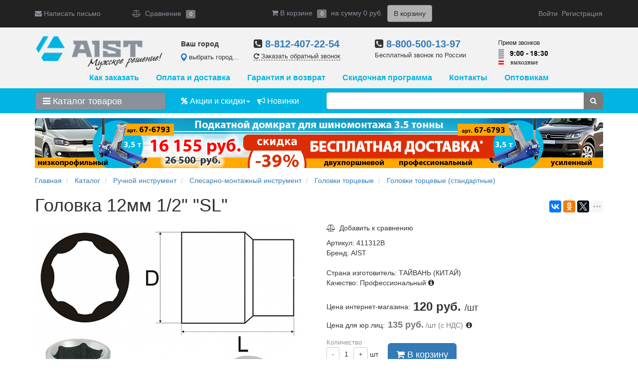

--- FILE ---
content_type: text/html; charset=UTF-8
request_url: https://www.aist-tools.ru/catalog/golovki_tortsevye_standartnye/golovka_12mm_1_2_sl_aist_411312b/
body_size: 41722
content:
<!DOCTYPE html>
<html lang="ru" prefix="og: https://ogp.me/ns#">
<head>
    <!--[if IE]>
    <meta http-equiv="X-UA-Compatible" content="IE=edge,chrome=1"><![endif]-->
    <title>411312B AIST — Головка 12мм 1/2&quot; &quot;SL&quot; купить в магазине AIST по выгодной цене</title>
    <meta name="robots" content="noyaca"/>
    <meta name="viewport" content="width=1200">

    <!-- Open Graph -->
    <meta property="og:type" content="website">
    <meta property="og:title" content="411312B AIST — Головка 12мм 1/2&quot; &quot;SL&quot; купить в магазине AIST по выгодной цене">
    <meta property="og:description" content="Купить 411312B AIST Головка 12мм 1/2&quot; &quot;SL&quot; по цене  в магазине AIST. ✈ Доставка по Санкт-Петербургу, Москве и всей России. ☎ 8 (800) 500-13-97 — Бесплатно по РФ ✓ Скидки и Акции ✓ Выгодные цены.

">
    <meta property="og:image" content="https://www.aist-tools.ru/include/logo.png">
    <meta property="og:url" content="https://www.aist-tools.ru/catalog/golovki_tortsevye_standartnye/golovka_12mm_1_2_sl_aist_411312b/">
    <!--link rel="apple-touch-icon" href="apple-touch-icon.png"-->

    <link rel="icon" href="https://www.aist-tools.ru/favicon.svg" type="image/svg+xml">
    <link rel="icon" href="https://www.aist-tools.ru/favicon.ico" type="image/x-icon">

    <meta name="yandex-verification" content="6a0a2ef15414397b"/>
    <meta name="yandex-verification" content="56e1e8b583bd40ea"/>

    <!-- DNS prefetch -->
    <meta http-equiv='x-dns-prefetch-control' content='on'>
    <link rel="dns-prefetch" href="//www.aist-tools.ru.images.1c-bitrix-cdn.ru/">
    <link rel="dns-prefetch" href="//www.aist-tools.ru.css.1c-bitrix-cdn.ru/">
    <link rel="dns-prefetch" href="//www.aist-tools.ru.js.1c-bitrix-cdn.ru/">
    <link rel="dns-prefetch" href="//vk.com/">
    <link rel="dns-prefetch" href="//cdn.jivosite.com/">
    <link rel="dns-prefetch" href="//www.google-analytics.com/">
    <link rel="dns-prefetch" href="//mc.yandex.ru/">

    <meta http-equiv="Content-Type" content="text/html; charset=UTF-8" />
<meta name="keywords" content="411312B AIST, купить 411312B AIST" />
<meta name="description" content="Купить 411312B AIST Головка 12мм 1/2&amp;quot; &amp;quot;SL&amp;quot; по цене  в магазине AIST. ✈ Доставка по Санкт-Петербургу, Москве и всей России. ☎ 8 (800) 500-13-97 — Бесплатно по РФ ✓ Скидки и Акции ✓ Выгодные цены.

" />
<link rel="canonical" href="https://www.aist-tools.ru/catalog/golovki_tortsevye_standartnye/golovka_12mm_1_2_sl_aist_411312b/" />
<script data-skip-moving="true">(function(w, d) {var v = w.frameCacheVars = {"CACHE_MODE":"HTMLCACHE","storageBlocks":[],"dynamicBlocks":{"compareList9J9wbd":"d41d8cd98f00","bx_cart_block1":"69d76089abd7","YTSrbe":"8a61f7e0043c","qepX1R":"76a4369add5d","CxqOHg":"312d3a68f364","iIjGFB":"52b143336610"},"AUTO_UPDATE":true,"AUTO_UPDATE_TTL":120,"version":2};var inv = false;if (v.AUTO_UPDATE === false){if (v.AUTO_UPDATE_TTL && v.AUTO_UPDATE_TTL > 0){var lm = Date.parse(d.lastModified);if (!isNaN(lm)){var td = new Date().getTime();if ((lm + v.AUTO_UPDATE_TTL * 1000) >= td){w.frameRequestStart = false;w.preventAutoUpdate = true;return;}inv = true;}}else{w.frameRequestStart = false;w.preventAutoUpdate = true;return;}}var r = w.XMLHttpRequest ? new XMLHttpRequest() : (w.ActiveXObject ? new w.ActiveXObject("Microsoft.XMLHTTP") : null);if (!r) { return; }w.frameRequestStart = true;var m = v.CACHE_MODE; var l = w.location; var x = new Date().getTime();var q = "?bxrand=" + x + (l.search.length > 0 ? "&" + l.search.substring(1) : "");var u = l.protocol + "//" + l.host + l.pathname + q;r.open("GET", u, true);r.setRequestHeader("BX-ACTION-TYPE", "get_dynamic");r.setRequestHeader("X-Bitrix-Composite", "get_dynamic");r.setRequestHeader("BX-CACHE-MODE", m);r.setRequestHeader("BX-CACHE-BLOCKS", v.dynamicBlocks ? JSON.stringify(v.dynamicBlocks) : "");if (inv){r.setRequestHeader("BX-INVALIDATE-CACHE", "Y");}try { r.setRequestHeader("BX-REF", d.referrer || "");} catch(e) {}if (m === "APPCACHE"){r.setRequestHeader("BX-APPCACHE-PARAMS", JSON.stringify(v.PARAMS));r.setRequestHeader("BX-APPCACHE-URL", v.PAGE_URL ? v.PAGE_URL : "");}r.onreadystatechange = function() {if (r.readyState != 4) { return; }var a = r.getResponseHeader("BX-RAND");var b = w.BX && w.BX.frameCache ? w.BX.frameCache : false;if (a != x || !((r.status >= 200 && r.status < 300) || r.status === 304 || r.status === 1223 || r.status === 0)){var f = {error:true, reason:a!=x?"bad_rand":"bad_status", url:u, xhr:r, status:r.status};if (w.BX && w.BX.ready && b){BX.ready(function() {setTimeout(function(){BX.onCustomEvent("onFrameDataRequestFail", [f]);}, 0);});}w.frameRequestFail = f;return;}if (b){b.onFrameDataReceived(r.responseText);if (!w.frameUpdateInvoked){b.update(false);}w.frameUpdateInvoked = true;}else{w.frameDataString = r.responseText;}};r.send();var p = w.performance;if (p && p.addEventListener && p.getEntries && p.setResourceTimingBufferSize){var e = 'resourcetimingbufferfull';var h = function() {if (w.BX && w.BX.frameCache && w.BX.frameCache.frameDataInserted){p.removeEventListener(e, h);}else {p.setResourceTimingBufferSize(p.getEntries().length + 50);}};p.addEventListener(e, h);}})(window, document);</script>
<script data-skip-moving="true">(function(w, d, n) {var cl = "bx-core";var ht = d.documentElement;var htc = ht ? ht.className : undefined;if (htc === undefined || htc.indexOf(cl) !== -1){return;}var ua = n.userAgent;if (/(iPad;)|(iPhone;)/i.test(ua)){cl += " bx-ios";}else if (/Windows/i.test(ua)){cl += ' bx-win';}else if (/Macintosh/i.test(ua)){cl += " bx-mac";}else if (/Linux/i.test(ua) && !/Android/i.test(ua)){cl += " bx-linux";}else if (/Android/i.test(ua)){cl += " bx-android";}cl += (/(ipad|iphone|android|mobile|touch)/i.test(ua) ? " bx-touch" : " bx-no-touch");cl += w.devicePixelRatio && w.devicePixelRatio >= 2? " bx-retina": " bx-no-retina";if (/AppleWebKit/.test(ua)){cl += " bx-chrome";}else if (/Opera/.test(ua)){cl += " bx-opera";}else if (/Firefox/.test(ua)){cl += " bx-firefox";}ht.className = htc ? htc + " " + cl : cl;})(window, document, navigator);</script>


<link href="/bitrix/cache/css/s1/main/kernel_main/kernel_main_v1.css?174242090515735" type="text/css"  rel="stylesheet" />
<link href="/bitrix/js/ui/design-tokens/dist/ui.design-tokens.min.css?174242042623463" type="text/css"  rel="stylesheet" />
<link href="/bitrix/js/ui/fonts/opensans/ui.font.opensans.min.css?16650916142320" type="text/css"  rel="stylesheet" />
<link href="/bitrix/js/main/popup/dist/main.popup.bundle.min.css?174242055026589" type="text/css"  rel="stylesheet" />
<link href="/bitrix/cache/css/s1/main/page_dae4307a3fe923f43672096dc4a4e693/page_dae4307a3fe923f43672096dc4a4e693_v1.css?17424210392579" type="text/css"  rel="stylesheet" />
<link href="/bitrix/cache/css/s1/main/template_a9049d28506c4ea5755579d04ce77a2c/template_a9049d28506c4ea5755579d04ce77a2c_v1.css?1742420895202483" type="text/css"  data-template-style="true" rel="stylesheet" />




<script type='text/javascript' data-skip-moving='true'>window['recaptchaOptions']={'size':'normal','theme':'light','type':'image','lang':'ru','key':'6Lc7dtUZAAAAAMwq1G3rtS0xBEKC6GaFZttnb7fv'};</script>
<script type="text/javascript" data-skip-moving="true">!function(e,a,r,t,n){function c(r){var t=a.getElementById(r);t&&(t.className.indexOf("g-recaptcha")<0||t.children.length||grecaptcha.render(r,{sitekey:e[n].key+"",theme:e[n].theme+"",size:e[n].size+"",type:e[n].type+""}))}if(!e[n]||!e[n].key)throw new Error("intervolga.recaptcha options not found");e.onRecaptchaSdkLoaded=function(){e[t].args=e[t].args||[];for(var a=0;a<e[t].args.length;a++){var r=e[t].args[a][0];c(r)}e[t]=function(e){c(e)}},e[t]=e[t]||function(){e[t].args=e[t].args||[],e[t].args.push(arguments);var c="recaptchaApiLoader";if(!a.getElementById(c)){var o=a.createElement(r);o.id=c,o.async=!0,o.src="//www.google.com/recaptcha/api.js?hl="+e[n].lang+"&onload=onRecaptchaSdkLoaded&render=explicit",a.head.appendChild(o)}}}(window,document,"script","renderRecaptchaById","recaptchaOptions");</script>



            
            <!-- Yandex.Metrika counter -->
            
            <!-- /Yandex.Metrika counter -->
                    
        
<style>.edost_I2_L1 path { opacity: 0.1; stroke: var(--edost_color, #0087ff); stroke-width: 24; stroke-linecap: round; animation: edost_I2_L1 1.2s linear infinite; } @keyframes edost_I2_L1 { 0% { opacity: 1; } 100% { opacity: 0.1; } } :root { --edost_color: #27b; }</style>
<link rel="stylesheet" href="https://cdnjs.cloudflare.com/ajax/libs/fancybox/3.0.47/jquery.fancybox.min.css">
<meta name="robots" content="follow, index" />
    <script data-skip-moving="true">window.dataLayer = window.dataLayer || [];dataLayer.push({"ecomm_prodid":"1056","ecomm_pagetype":"product","ecomm_totalvalue":120});</script>
    <!-- Google Tag Manager -->
    <script data-skip-moving="true">(function (w, d, s, l, i) {
            w[l] = w[l] || [];
            w[l].push({
                'gtm.start':
                    new Date().getTime(), event: 'gtm.js'
            });
            var f = d.getElementsByTagName(s)[0],
                j = d.createElement(s), dl = l != 'dataLayer' ? '&l=' + l : '';
            j.async = true;
            j.src =
                'https://www.googletagmanager.com/gtm.js?id=' + i + dl;
            f.parentNode.insertBefore(j, f);
        })(window, document, 'script', 'dataLayer', 'GTM-5Z67C8P');</script>
    <!-- End Google Tag Manager -->

    <style>
        /* обрезка длинных названий местоположений */
        #edost_location_header_city {
            display: inline-block;
            max-width: 100px;
            font-size: 13px;
            white-space: nowrap;
            text-overflow: ellipsis;
            overflow: hidden;
        }
    </style>
</head>
<body>
<!-- Google Tag Manager (noscript) -->
<noscript><iframe src="https://www.googletagmanager.com/ns.html?id=GTM-5Z67C8P" height="0" width="0" style="display:none;visibility:hidden"></iframe></noscript>
<!-- End Google Tag Manager (noscript) -->


<!--noindex-->
<nav id="navbar" class="navbar navbar-fixed-top navbar-inverse" role="navigation">
    <div class="container">
        <div class="row top-panel">
            <div class="col-xs-2 feedback-top">
                <a id="btn-feedback" data-fancybox="feedback" data-type="ajax" data-src="/include/feedback_ajax.php"
                   href="javascript:;"><i class="fa fa-envelope" aria-hidden="true"></i> Написать письмо</a>
            </div>
            <div class="col-xs-10 top-panel__blocks">
                <div class="compare-top">
                                            <div id="compareList9J9wbd" class="bx_catalog-compare-list">
    <div id="bxdynamic_compareList9J9wbd_start" style="display:none"></div><div id="bxdynamic_compareList9J9wbd_end" style="display:none"></div></div>
                                    </div>
                <div class="wishlist-top"><!--Закладки--></div>
                <div class="basket-top">
                    
<div id="bx_cart_block1" class="bx_cart_block">
	
<div class="bx_small_cart small-cart ">
    <div>
                    <i class="fa fa-shopping-cart" aria-hidden="true"></i> В корзине        
        
                    <a href="/personal/cart/" class="btn btn-default disabled">В корзину</a>
        
            </div>
</div>

    <div class="profile-top">
                    <a class="link_profile js-ajax-auth-link" href="/auth/?login=yes">Войти</a>&nbsp;
            <a class="link_profile" href="/auth/?register=yes">Регистрация</a>
            </div>

</div>

                </div>
            </div>
        </div>
    </div>
</nav>
<!--/noindex-->

<header id="header">
    <div class="container">
        <div class="row">
            <div class="col-xs-3">
                <a class="header__logo"
                   href="/"><img src="/local/templates/main/images/logo.png" alt="AIST &mdash; автоинструмент и инструмент для автосервиса"></a>
            </div>
            <div class="col-xs-9">
                <div class="header__contacts">
                    <div class="row">
                        <div class="col-xs-2" style="margin-top: 28px;">
                            <div style="font-weight:bold;margin-bottom:6px;">Ваш город</div>
                            <div id="bxdynamic_YTSrbe_start" style="display:none"></div>

<div id="edost_location_header_div">		<span id="edost_location_header" class="edost_L2_header" style="cursor: pointer;" onclick="edost_run('edost.location.header_set', ['1102'], 'edost_location_header_city')">
			<svg class="edost_L2_point" viewBox="0 0 20 20" version="1.1" xml:space="preserve" style="width: 16px; height: 16px; vertical-align: middle; fill-rule:evenodd;clip-rule:evenodd;stroke-linejoin:round;stroke-miterlimit:1.41421;"><path d="M2,13c-1.004,-1.673 -2,-3.328 -2,-5.5c0,-4.139 3.361,-7.5 7.5,-7.5c4.139,0 7.5,3.361 7.5,7.5c0,2.172 -0.996,3.827 -2,5.5c-1.25,2.083 -5.5,7 -5.5,7c0,0 -4.25,-4.917 -5.5,-7Zm5.5,-10c2.484,0 4.5,2.016 4.5,4.5c0,2.484 -2.016,4.5 -4.5,4.5c-2.484,0 -4.5,-2.016 -4.5,-4.5c0,-2.484 2.016,-4.5 4.5,-4.5Z" style="fill: var(--edost_color, #282828);"></path></svg><span id="edost_location_header_city" class="edost_L2_header_city" style="vertical-align: middle;">Санкт-Петербург</span>
		</span>




</div>
<div id="bxdynamic_YTSrbe_end" style="display:none"></div>                        </div>
                        <div class="col-xs-10" style="margin-top:24px;">
                            <div class="row">
                                <div class="col-md-4">
                                                                            <div class="header__phone">
                                            <i class="fa fa-phone-square" aria-hidden="true"></i>
                                            <a href="tel:+78124072254">8-812-407-22-54</a>
                                        </div>
                                    
                                    <a data-fancybox="callback" data-type="ajax" data-src="/include/callback_ajax.php"
                                       href="javascript:;" class="header__call-back" rel="nofollow"><i
                                                class="fa fa-repeat" aria-hidden="true"></i> Заказать обратный
                                        звонок</a>
                                </div>
                                <div class="col-md-4">
                                    <div class="header__phone">
                                        <i class="fa fa-phone-square" aria-hidden="true"></i>
                                        <a href="tel:88005001397">8-800-500-13-97</a>
                                    </div>
                                    <div class="header__reg-phone-desc">Бесплатный звонок по России</div>
                                </div>
                                <div class="col-md-4">
                                                                            <div class="header__mode"><img
                                                    src="/local/templates/main/images/mode_spb.png"
                                                    alt="Режим работы в СПб"></div>
                                                                    </div>
                            </div>

                        </div>
                    </div>
                </div>
            </div>
        </div>
        <div class="top-menu">
            


    
                                    <a href="/customer/ordering/" class="top-menu__item">Как заказать</a>
                    
            
                                    <a href="/customer/payment-and-receipt/" class="top-menu__item">Оплата и доставка</a>
                    
            
                                    <a href="/customer/warranty/" class="top-menu__item">Гарантия и возврат</a>
                    
            
                                    <a href="/customer/discounts/" class="top-menu__item">Скидочная программа</a>
                    
            
                                    <a href="/contacts/" class="top-menu__item">Контакты</a>
                    
            
                                    <a href="/customer/wholesalers/" class="top-menu__item">Оптовикам</a>
                    
                    </div>
    </div>
    <!--noindex-->    <div id="catalog-search-panel"
         class="catalog-search-panel" data-spy="affix" data-offset-top="120" data-offset-bottom="0">
        <div class="container">
            <div class="row">
                <div class="col-xs-3">
                    


    <div class="catalog-menu-top ">
                    <div class="catalog-menu-top__head">

                <a class="catalog-menu-top__head-name" href="/catalog/">
                    <i class="fa fa-bars"></i>
                    Каталог товаров                </a>

                                    <div class="catalog-menu-top__sections">
                        <ul>
                                                            <li class="catalog-menu-top__item  ">
                                    <a class="catalog-menu-top__item-name " href="/brands/">
                                                                                    <span class="catalog-menu-top__item-image"><img src="/local/templates/main/components/bitrix/menu/top_catalog/images/brands.png"></span>
                                        
                                        <span>Инструмент по брендам</span>
                                    </a>

                                                                    </li>                                <li class="catalog-menu-top__item has-child ">
                                    <a class="catalog-menu-top__item-name parent" href="/catalog/ruchnoy_instrument/">
                                                                                    <span class="catalog-menu-top__item-image"><img src="/upload/resize_cache/iblock/ce5/25_25_1/ce55705f4b333e2518e36a21f32d611e.png"></span>
                                        
                                        <span>Ручной инструмент</span>
                                    </a>

                                                                            <div class="catalog-menu-top__submenu submenu-1">
                                            <ul>
                                                                                                    <li class="catalog-menu-top__submenu-item ">
                                                        <a href="/catalog/nabory_instrumentov/">
                                                           <span>Наборы инструментов</span>
                                                        </a>

                                                                                                            </li>
                                                                                                    <li class="catalog-menu-top__submenu-item ">
                                                        <a href="/catalog/slesarno_montazhnyy_instrument/">
                                                           <span>Слесарно-монтажный инструмент</span>
                                                        </a>

                                                                                                                    <div class="catalog-menu-top__submenu submenu-2">
                                                                <ul>
                                                                                                                                            <li class="catalog-menu-top__submenu-item ">
                                                                            <a href="/catalog/treshchotki/">
                                                                                <span>Трещотки</span>
                                                                            </a>
                                                                        </li>                                                                        <li class="catalog-menu-top__submenu-item ">
                                                                            <a href="/catalog/vorotki/">
                                                                                <span>Воротки</span>
                                                                            </a>
                                                                        </li>                                                                        <li class="catalog-menu-top__submenu-item ">
                                                                            <a href="/catalog/golovki_tortsevye/">
                                                                                <span>Головки торцевые</span>
                                                                            </a>
                                                                        </li>                                                                        <li class="catalog-menu-top__submenu-item ">
                                                                            <a href="/catalog/nabory_golovok_tortsevykh/">
                                                                                <span>Наборы головок торцевых</span>
                                                                            </a>
                                                                        </li>                                                                        <li class="catalog-menu-top__submenu-item ">
                                                                            <a href="/catalog/nabory_golovok_i_prinadlezhnostey/">
                                                                                <span>Наборы головок и принадлежностей</span>
                                                                            </a>
                                                                        </li>                                                                        <li class="catalog-menu-top__submenu-item ">
                                                                            <a href="/catalog/udliniteli/">
                                                                                <span>Удлинители</span>
                                                                            </a>
                                                                        </li>                                                                        <li class="catalog-menu-top__submenu-item ">
                                                                            <a href="/catalog/sharniry_kardannye/">
                                                                                <span>Шарниры карданные</span>
                                                                            </a>
                                                                        </li>                                                                        <li class="catalog-menu-top__submenu-item ">
                                                                            <a href="/catalog/adaptery_i_perekhodniki/">
                                                                                <span>Адаптеры и переходники</span>
                                                                            </a>
                                                                        </li>                                                                        <li class="catalog-menu-top__submenu-item ">
                                                                            <a href="/catalog/derzhateli_dlya_bit/">
                                                                                <span>Держатели для бит</span>
                                                                            </a>
                                                                        </li>                                                                        <li class="catalog-menu-top__submenu-item ">
                                                                            <a href="/catalog/bity_silovye/">
                                                                                <span>Биты силовые</span>
                                                                            </a>
                                                                        </li>                                                                        <li class="catalog-menu-top__submenu-item ">
                                                                            <a href="/catalog/nabory_bitov_silovykh/">
                                                                                <span>Наборы битов силовых</span>
                                                                            </a>
                                                                        </li>                                                                        <li class="catalog-menu-top__submenu-item ">
                                                                            <a href="/catalog/golovki_bity/">
                                                                                <span>Головки-биты</span>
                                                                            </a>
                                                                        </li>                                                                        <li class="catalog-menu-top__submenu-item ">
                                                                            <a href="/catalog/nabory_golovok_bitov/">
                                                                                <span>Наборы головок-битов</span>
                                                                            </a>
                                                                        </li>                                                                        <li class="catalog-menu-top__submenu-item ">
                                                                            <a href="/catalog/remkomplety_treshchotok/">
                                                                                <span>Ремкомплеты трещоток</span>
                                                                            </a>
                                                                        </li>                                                                </ul>
                                                            </div>                                                    </li>
                                                                                                    <li class="catalog-menu-top__submenu-item ">
                                                        <a href="/catalog/semno_demontazhnyy_instrument/">
                                                           <span>Съемно-демонтажный инструмент</span>
                                                        </a>

                                                                                                                    <div class="catalog-menu-top__submenu submenu-2">
                                                                <ul>
                                                                                                                                            <li class="catalog-menu-top__submenu-item ">
                                                                            <a href="/catalog/semniki_universalnye/">
                                                                                <span>Съемники универсальные</span>
                                                                            </a>
                                                                        </li>                                                                        <li class="catalog-menu-top__submenu-item ">
                                                                            <a href="/catalog/ekstraktory/">
                                                                                <span>Экстракторы</span>
                                                                            </a>
                                                                        </li>                                                                        <li class="catalog-menu-top__submenu-item ">
                                                                            <a href="/catalog/shpilkoverty/">
                                                                                <span>Шпильковерты</span>
                                                                            </a>
                                                                        </li>                                                                        <li class="catalog-menu-top__submenu-item ">
                                                                            <a href="/catalog/gaykolomy/">
                                                                                <span>Гайколомы</span>
                                                                            </a>
                                                                        </li>                                                                        <li class="catalog-menu-top__submenu-item ">
                                                                            <a href="/catalog/instrument_dlya_khomutov/">
                                                                                <span>Инструмент для хомутов</span>
                                                                            </a>
                                                                        </li>                                                                        <li class="catalog-menu-top__submenu-item ">
                                                                            <a href="/catalog/opravki_dlya_montazha/">
                                                                                <span>Оправки для монтажа</span>
                                                                            </a>
                                                                        </li>                                                                        <li class="catalog-menu-top__submenu-item ">
                                                                            <a href="/catalog/montazhnye_lopatki_montirovki/">
                                                                                <span>Монтажные лопатки (монтировки)</span>
                                                                            </a>
                                                                        </li>                                                                        <li class="catalog-menu-top__submenu-item ">
                                                                            <a href="/catalog/semniki_salnikov_universalnye/">
                                                                                <span>Съемники сальников универсальные</span>
                                                                            </a>
                                                                        </li>                                                                        <li class="catalog-menu-top__submenu-item ">
                                                                            <a href="/catalog/instrument_dlya_vosstanovleniya_rezby/">
                                                                                <span>Инструмент для восстановления резьбы</span>
                                                                            </a>
                                                                        </li>                                                                </ul>
                                                            </div>                                                    </li>
                                                                                                    <li class="catalog-menu-top__submenu-item ">
                                                        <a href="/catalog/dinamometricheskiy_instrument/">
                                                           <span>Динамометрический инструмент</span>
                                                        </a>

                                                                                                                    <div class="catalog-menu-top__submenu submenu-2">
                                                                <ul>
                                                                                                                                            <li class="catalog-menu-top__submenu-item ">
                                                                            <a href="/catalog/dinamometricheskie_otvertki/">
                                                                                <span>Динамометрические отвертки</span>
                                                                            </a>
                                                                        </li>                                                                        <li class="catalog-menu-top__submenu-item ">
                                                                            <a href="/catalog/dinamometricheskie_klyuchi/">
                                                                                <span>Динамометрические ключи</span>
                                                                            </a>
                                                                        </li>                                                                        <li class="catalog-menu-top__submenu-item ">
                                                                            <a href="/catalog/nasadki_dlya_dinamometricheskikh_klyuchey/">
                                                                                <span>Насадки для динамометрических ключей</span>
                                                                            </a>
                                                                        </li>                                                                        <li class="catalog-menu-top__submenu-item ">
                                                                            <a href="/catalog/usiliteli_krutyashchego_momenta/">
                                                                                <span>Усилители крутящего момента</span>
                                                                            </a>
                                                                        </li>                                                                        <li class="catalog-menu-top__submenu-item ">
                                                                            <a href="/catalog/limby/">
                                                                                <span>Лимбы</span>
                                                                            </a>
                                                                        </li>                                                                        <li class="catalog-menu-top__submenu-item ">
                                                                            <a href="/catalog/ruchnye_gaykoverty_mekhanicheskie/">
                                                                                <span>Ручные гайковерты механические</span>
                                                                            </a>
                                                                        </li>                                                                        <li class="catalog-menu-top__submenu-item ">
                                                                            <a href="/catalog/oborudovanie_dlya_proverki_usiliya/">
                                                                                <span>Оборудование для проверки усилия</span>
                                                                            </a>
                                                                        </li>                                                                        <li class="catalog-menu-top__submenu-item ">
                                                                            <a href="/catalog/remkomplekty_dlya_dinamometricheskikh_klyuchey/">
                                                                                <span>Ремкомплекты для динамометрических ключей</span>
                                                                            </a>
                                                                        </li>                                                                        <li class="catalog-menu-top__submenu-item ">
                                                                            <a href="/catalog/prochee_7/">
                                                                                <span>Прочее</span>
                                                                            </a>
                                                                        </li>                                                                </ul>
                                                            </div>                                                    </li>
                                                                                                    <li class="catalog-menu-top__submenu-item ">
                                                        <a href="/catalog/gaechnye_klyuchi/">
                                                           <span>Гаечные ключи</span>
                                                        </a>

                                                                                                                    <div class="catalog-menu-top__submenu submenu-2">
                                                                <ul>
                                                                                                                                            <li class="catalog-menu-top__submenu-item ">
                                                                            <a href="/catalog/nabory_klyuchey/">
                                                                                <span>Наборы ключей</span>
                                                                            </a>
                                                                        </li>                                                                        <li class="catalog-menu-top__submenu-item ">
                                                                            <a href="/catalog/kombinirovannye_klyuchi/">
                                                                                <span>Комбинированные ключи</span>
                                                                            </a>
                                                                        </li>                                                                        <li class="catalog-menu-top__submenu-item ">
                                                                            <a href="/catalog/nakidnye_klyuchi/">
                                                                                <span>Накидные ключи</span>
                                                                            </a>
                                                                        </li>                                                                        <li class="catalog-menu-top__submenu-item ">
                                                                            <a href="/catalog/klyuchi_s_khrapovym_mekhanizmom/">
                                                                                <span>Ключи с храповым механизмом</span>
                                                                            </a>
                                                                        </li>                                                                        <li class="catalog-menu-top__submenu-item ">
                                                                            <a href="/catalog/rozhkovye_klyuchi/">
                                                                                <span>Рожковые ключи</span>
                                                                            </a>
                                                                        </li>                                                                        <li class="catalog-menu-top__submenu-item ">
                                                                            <a href="/catalog/razreznye_klyuchi/">
                                                                                <span>Разрезные ключи</span>
                                                                            </a>
                                                                        </li>                                                                        <li class="catalog-menu-top__submenu-item ">
                                                                            <a href="/catalog/tortsevye_sharnirnye_klyuchi_kolokolchiki/">
                                                                                <span>Торцевые шарнирные ключи (колокольчики)</span>
                                                                            </a>
                                                                        </li>                                                                        <li class="catalog-menu-top__submenu-item ">
                                                                            <a href="/catalog/ballonnye_klyuchi/">
                                                                                <span>Баллонные ключи</span>
                                                                            </a>
                                                                        </li>                                                                        <li class="catalog-menu-top__submenu-item ">
                                                                            <a href="/catalog/tortsevye_klyuchi/">
                                                                                <span>Торцевые ключи</span>
                                                                            </a>
                                                                        </li>                                                                        <li class="catalog-menu-top__submenu-item ">
                                                                            <a href="/catalog/trubchatye_klyuchi/">
                                                                                <span>Трубчатые ключи</span>
                                                                            </a>
                                                                        </li>                                                                        <li class="catalog-menu-top__submenu-item ">
                                                                            <a href="/catalog/radiusnye_klyuchi/">
                                                                                <span>Радиусные ключи</span>
                                                                            </a>
                                                                        </li>                                                                        <li class="catalog-menu-top__submenu-item ">
                                                                            <a href="/catalog/universalnye_klyuchi/">
                                                                                <span>Универсальные ключи</span>
                                                                            </a>
                                                                        </li>                                                                </ul>
                                                            </div>                                                    </li>
                                                                                                    <li class="catalog-menu-top__submenu-item ">
                                                        <a href="/catalog/sharnirno_gubtsevyy_instrument/">
                                                           <span>Шарнирно-губцевый инструмент</span>
                                                        </a>

                                                                                                                    <div class="catalog-menu-top__submenu submenu-2">
                                                                <ul>
                                                                                                                                            <li class="catalog-menu-top__submenu-item ">
                                                                            <a href="/catalog/ploskogubtsy/">
                                                                                <span>Плоскогубцы</span>
                                                                            </a>
                                                                        </li>                                                                        <li class="catalog-menu-top__submenu-item ">
                                                                            <a href="/catalog/kusachki/">
                                                                                <span>Кусачки</span>
                                                                            </a>
                                                                        </li>                                                                        <li class="catalog-menu-top__submenu-item ">
                                                                            <a href="/catalog/dlinnogubtsy/">
                                                                                <span>Длинногубцы</span>
                                                                            </a>
                                                                        </li>                                                                        <li class="catalog-menu-top__submenu-item ">
                                                                            <a href="/catalog/zakhvaty_klyuchi_perestavnye/">
                                                                                <span>Захваты (ключи переставные)</span>
                                                                            </a>
                                                                        </li>                                                                        <li class="catalog-menu-top__submenu-item ">
                                                                            <a href="/catalog/nabory_sharnirno_gubtsevogo_instrumenta/">
                                                                                <span>Наборы шарнирно-губцевого инструмента</span>
                                                                            </a>
                                                                        </li>                                                                        <li class="catalog-menu-top__submenu-item ">
                                                                            <a href="/catalog/shchiptsy_dlya_stopornykh_kolets/">
                                                                                <span>Щипцы для стопорных колец</span>
                                                                            </a>
                                                                        </li>                                                                        <li class="catalog-menu-top__submenu-item ">
                                                                            <a href="/catalog/boltorezy/">
                                                                                <span>Болторезы</span>
                                                                            </a>
                                                                        </li>                                                                        <li class="catalog-menu-top__submenu-item ">
                                                                            <a href="/catalog/tiski_ruchnye/">
                                                                                <span>Тиски ручные</span>
                                                                            </a>
                                                                        </li>                                                                        <li class="catalog-menu-top__submenu-item ">
                                                                            <a href="/catalog/nozhnitsy/">
                                                                                <span>Ножницы</span>
                                                                            </a>
                                                                        </li>                                                                        <li class="catalog-menu-top__submenu-item ">
                                                                            <a href="/catalog/tiski_verstachnye/">
                                                                                <span>Тиски верстачные</span>
                                                                            </a>
                                                                        </li>                                                                        <li class="catalog-menu-top__submenu-item ">
                                                                            <a href="/catalog/strubtsiny/">
                                                                                <span>Струбцины</span>
                                                                            </a>
                                                                        </li>                                                                        <li class="catalog-menu-top__submenu-item ">
                                                                            <a href="/catalog/pintsety_zazhimy/">
                                                                                <span>Пинцеты, зажимы</span>
                                                                            </a>
                                                                        </li>                                                                        <li class="catalog-menu-top__submenu-item ">
                                                                            <a href="/catalog/spetsialnogo_naznacheniya/">
                                                                                <span>Специального назначения</span>
                                                                            </a>
                                                                        </li>                                                                </ul>
                                                            </div>                                                    </li>
                                                                                                    <li class="catalog-menu-top__submenu-item ">
                                                        <a href="/catalog/otvertki/">
                                                           <span>Отвертки</span>
                                                        </a>

                                                                                                                    <div class="catalog-menu-top__submenu submenu-2">
                                                                <ul>
                                                                                                                                            <li class="catalog-menu-top__submenu-item ">
                                                                            <a href="/catalog/nabor_shestigrannikov_imbusovykh_klyuchey/">
                                                                                <span>Набор шестигранников (имбусовых ключей)</span>
                                                                            </a>
                                                                        </li>                                                                        <li class="catalog-menu-top__submenu-item ">
                                                                            <a href="/catalog/otvertki_klyuchi_g_obraznye/">
                                                                                <span>Отвертки (ключи) Г-образные</span>
                                                                            </a>
                                                                        </li>                                                                        <li class="catalog-menu-top__submenu-item ">
                                                                            <a href="/catalog/instrument_dlya_tochnykh_rabot/">
                                                                                <span>Инструмент для точных работ</span>
                                                                            </a>
                                                                        </li>                                                                        <li class="catalog-menu-top__submenu-item ">
                                                                            <a href="/catalog/nabory_otvertok/">
                                                                                <span>Наборы отверток</span>
                                                                            </a>
                                                                        </li>                                                                        <li class="catalog-menu-top__submenu-item ">
                                                                            <a href="/catalog/otvertki_sterzhnevye/">
                                                                                <span>Отвертки стержневые</span>
                                                                            </a>
                                                                        </li>                                                                        <li class="catalog-menu-top__submenu-item ">
                                                                            <a href="/catalog/otvertki_dlya_bit_otvertochnye_nabory/">
                                                                                <span>Отвертки для бит, отверточные наборы</span>
                                                                            </a>
                                                                        </li>                                                                        <li class="catalog-menu-top__submenu-item ">
                                                                            <a href="/catalog/otvertki_kombinirovannye_perestavnye/">
                                                                                <span>Отвертки комбинированные переставные</span>
                                                                            </a>
                                                                        </li>                                                                        <li class="catalog-menu-top__submenu-item ">
                                                                            <a href="/catalog/udarno_povorotnye_otvertki/">
                                                                                <span>Ударно-поворотные отвертки</span>
                                                                            </a>
                                                                        </li>                                                                        <li class="catalog-menu-top__submenu-item ">
                                                                            <a href="/catalog/nabory_vstavok_otvertochnykh_bitov/">
                                                                                <span>Наборы вставок отверточных (битов)</span>
                                                                            </a>
                                                                        </li>                                                                        <li class="catalog-menu-top__submenu-item ">
                                                                            <a href="/catalog/vstavki_otvertochnye_bity/">
                                                                                <span>Вставки отверточные (биты)</span>
                                                                            </a>
                                                                        </li>                                                                        <li class="catalog-menu-top__submenu-item ">
                                                                            <a href="/catalog/aksessuary_dlya_bitov/">
                                                                                <span>Аксессуары для битов</span>
                                                                            </a>
                                                                        </li>                                                                </ul>
                                                            </div>                                                    </li>
                                                                                                    <li class="catalog-menu-top__submenu-item ">
                                                        <a href="/catalog/vspomogatelnyy_instrument/">
                                                           <span>Вспомогательный инструмент</span>
                                                        </a>

                                                                                                                    <div class="catalog-menu-top__submenu submenu-2">
                                                                <ul>
                                                                                                                                            <li class="catalog-menu-top__submenu-item ">
                                                                            <a href="/catalog/zakhvaty/">
                                                                                <span>Захваты</span>
                                                                            </a>
                                                                        </li>                                                                        <li class="catalog-menu-top__submenu-item ">
                                                                            <a href="/catalog/lampy_perenoski_perenosnye_lampy/">
                                                                                <span>Лампы-переноски (переносные лампы)</span>
                                                                            </a>
                                                                        </li>                                                                        <li class="catalog-menu-top__submenu-item ">
                                                                            <a href="/catalog/zerkala_inspektsionnye/">
                                                                                <span>Зеркала инспекционные</span>
                                                                            </a>
                                                                        </li>                                                                        <li class="catalog-menu-top__submenu-item ">
                                                                            <a href="/catalog/shpritsy_dlya_germetika/">
                                                                                <span>Шприцы для герметика</span>
                                                                            </a>
                                                                        </li>                                                                        <li class="catalog-menu-top__submenu-item ">
                                                                            <a href="/catalog/drugie/">
                                                                                <span>Другие</span>
                                                                            </a>
                                                                        </li>                                                                </ul>
                                                            </div>                                                    </li>
                                                                                                    <li class="catalog-menu-top__submenu-item ">
                                                        <a href="/catalog/udarnyy_i_udarno_rezhushchiy_instrument/">
                                                           <span>Ударный и ударно-режущий инструмент</span>
                                                        </a>

                                                                                                                    <div class="catalog-menu-top__submenu submenu-2">
                                                                <ul>
                                                                                                                                            <li class="catalog-menu-top__submenu-item ">
                                                                            <a href="/catalog/borodki/">
                                                                                <span>Бородки</span>
                                                                            </a>
                                                                        </li>                                                                        <li class="catalog-menu-top__submenu-item ">
                                                                            <a href="/catalog/zubila/">
                                                                                <span>Зубила</span>
                                                                            </a>
                                                                        </li>                                                                        <li class="catalog-menu-top__submenu-item ">
                                                                            <a href="/catalog/kerny_kernery/">
                                                                                <span>Керны (кернеры)</span>
                                                                            </a>
                                                                        </li>                                                                        <li class="catalog-menu-top__submenu-item ">
                                                                            <a href="/catalog/vykolotki/">
                                                                                <span>Выколотки</span>
                                                                            </a>
                                                                        </li>                                                                        <li class="catalog-menu-top__submenu-item ">
                                                                            <a href="/catalog/zaklepochniki_dyrokoly_steplery/">
                                                                                <span>Заклепочники, дыроколы, степлеры</span>
                                                                            </a>
                                                                        </li>                                                                        <li class="catalog-menu-top__submenu-item ">
                                                                            <a href="/catalog/molotki_i_kuvaldy/">
                                                                                <span>Молотки и кувалды</span>
                                                                            </a>
                                                                        </li>                                                                        <li class="catalog-menu-top__submenu-item ">
                                                                            <a href="/catalog/nabory_udarno_rezhushchego_instrumenta/">
                                                                                <span>Наборы ударно-режущего инструмента</span>
                                                                            </a>
                                                                        </li>                                                                        <li class="catalog-menu-top__submenu-item ">
                                                                            <a href="/catalog/kleyma/">
                                                                                <span>Клейма</span>
                                                                            </a>
                                                                        </li>                                                                        <li class="catalog-menu-top__submenu-item ">
                                                                            <a href="/catalog/rukoyatki/">
                                                                                <span>Рукоятки</span>
                                                                            </a>
                                                                        </li>                                                                </ul>
                                                            </div>                                                    </li>
                                                                                                    <li class="catalog-menu-top__submenu-item ">
                                                        <a href="/catalog/telezhki_s_instrumentom/">
                                                           <span>Тележки с инструментом</span>
                                                        </a>

                                                                                                            </li>
                                                                                                    <li class="catalog-menu-top__submenu-item ">
                                                        <a href="/catalog/nabory_instrumentov_v_lozhementakh/">
                                                           <span>Наборы инструментов в ложементах</span>
                                                        </a>

                                                                                                            </li>
                                                                                                    <li class="catalog-menu-top__submenu-item ">
                                                        <a href="/catalog/rezhushchiy_instrument/">
                                                           <span>Режущий инструмент</span>
                                                        </a>

                                                                                                                    <div class="catalog-menu-top__submenu submenu-2">
                                                                <ul>
                                                                                                                                            <li class="catalog-menu-top__submenu-item ">
                                                                            <a href="/catalog/napilniki/">
                                                                                <span>Напильники</span>
                                                                            </a>
                                                                        </li>                                                                        <li class="catalog-menu-top__submenu-item ">
                                                                            <a href="/catalog/nadfili/">
                                                                                <span>Надфили</span>
                                                                            </a>
                                                                        </li>                                                                        <li class="catalog-menu-top__submenu-item ">
                                                                            <a href="/catalog/sverla_i_bury/">
                                                                                <span>Сверла и буры</span>
                                                                            </a>
                                                                        </li>                                                                        <li class="catalog-menu-top__submenu-item ">
                                                                            <a href="/catalog/korshchetki_1/">
                                                                                <span>Корщетки</span>
                                                                            </a>
                                                                        </li>                                                                        <li class="catalog-menu-top__submenu-item ">
                                                                            <a href="/catalog/rezbonareznoy_instrument/">
                                                                                <span>Резьбонарезной инструмент</span>
                                                                            </a>
                                                                        </li>                                                                        <li class="catalog-menu-top__submenu-item ">
                                                                            <a href="/catalog/sverlenie_boltov_i_gaek_pod_shplint/">
                                                                                <span>Сверление болтов и гаек под шплинт</span>
                                                                            </a>
                                                                        </li>                                                                        <li class="catalog-menu-top__submenu-item ">
                                                                            <a href="/catalog/otreznye_i_shlifovalnye_krugi/">
                                                                                <span>Отрезные и шлифовальные круги</span>
                                                                            </a>
                                                                        </li>                                                                        <li class="catalog-menu-top__submenu-item ">
                                                                            <a href="/catalog/nozhi/">
                                                                                <span>Ножи</span>
                                                                            </a>
                                                                        </li>                                                                        <li class="catalog-menu-top__submenu-item ">
                                                                            <a href="/catalog/nozhovki_polotna/">
                                                                                <span>Ножoвки, полотна</span>
                                                                            </a>
                                                                        </li>                                                                </ul>
                                                            </div>                                                    </li>
                                                                                                    <li class="catalog-menu-top__submenu-item ">
                                                        <a href="/catalog/elektro_montazhnyy_instrument_i_nabory/">
                                                           <span>Электро-монтажный инструмент и наборы</span>
                                                        </a>

                                                                                                                    <div class="catalog-menu-top__submenu submenu-2">
                                                                <ul>
                                                                                                                                            <li class="catalog-menu-top__submenu-item ">
                                                                            <a href="/catalog/nabory_dielektricheskogo_instrumenta/">
                                                                                <span>Наборы диэлектрического инструмента</span>
                                                                            </a>
                                                                        </li>                                                                        <li class="catalog-menu-top__submenu-item ">
                                                                            <a href="/catalog/nabory_dlya_setey_i_elektroniki/">
                                                                                <span>Наборы для сетей и электроники</span>
                                                                            </a>
                                                                        </li>                                                                        <li class="catalog-menu-top__submenu-item ">
                                                                            <a href="/catalog/instrument_dlya_zachistki_provodov/">
                                                                                <span>Инструмент для зачистки проводов</span>
                                                                            </a>
                                                                        </li>                                                                        <li class="catalog-menu-top__submenu-item ">
                                                                            <a href="/catalog/press_kleshchi_dlya_obzhima_klemm/">
                                                                                <span>Пресс клещи для обжима клемм</span>
                                                                            </a>
                                                                        </li>                                                                </ul>
                                                            </div>                                                    </li>
                                                                                            </ul>
                                        </div>                                </li>                                <li class="catalog-menu-top__item has-child ">
                                    <a class="catalog-menu-top__item-name parent" href="/catalog/pnevmoinstrument/">
                                                                                    <span class="catalog-menu-top__item-image"><img src="/upload/resize_cache/iblock/2d2/25_25_1/2d2e65b84b1e63f2d94ddfcce1cbd2aa.png"></span>
                                        
                                        <span>Пневмоинструмент</span>
                                    </a>

                                                                            <div class="catalog-menu-top__submenu submenu-1">
                                            <ul>
                                                                                                    <li class="catalog-menu-top__submenu-item ">
                                                        <a href="/catalog/pnevmogaykoverty/">
                                                           <span>Пневмогайковерты</span>
                                                        </a>

                                                                                                            </li>
                                                                                                    <li class="catalog-menu-top__submenu-item ">
                                                        <a href="/catalog/pnevmotreshchotki/">
                                                           <span>Пневмотрещотки</span>
                                                        </a>

                                                                                                            </li>
                                                                                                    <li class="catalog-menu-top__submenu-item ">
                                                        <a href="/catalog/oborudovanie_dlya_podgotovki_vozdukha/">
                                                           <span>Оборудование для подготовки воздуха</span>
                                                        </a>

                                                                                                                    <div class="catalog-menu-top__submenu submenu-2">
                                                                <ul>
                                                                                                                                            <li class="catalog-menu-top__submenu-item ">
                                                                            <a href="/catalog/lubrikatory/">
                                                                                <span>Лубрикаторы</span>
                                                                            </a>
                                                                        </li>                                                                        <li class="catalog-menu-top__submenu-item ">
                                                                            <a href="/catalog/fitingi/">
                                                                                <span>Фитинги</span>
                                                                            </a>
                                                                        </li>                                                                        <li class="catalog-menu-top__submenu-item ">
                                                                            <a href="/catalog/regulyatory_davleniya/">
                                                                                <span>Регуляторы давления</span>
                                                                            </a>
                                                                        </li>                                                                        <li class="catalog-menu-top__submenu-item ">
                                                                            <a href="/catalog/bloki_podgotovki_vozdukha/">
                                                                                <span>Блоки подготовки воздуха</span>
                                                                            </a>
                                                                        </li>                                                                        <li class="catalog-menu-top__submenu-item ">
                                                                            <a href="/catalog/shlangi/">
                                                                                <span>Шланги</span>
                                                                            </a>
                                                                        </li>                                                                        <li class="catalog-menu-top__submenu-item ">
                                                                            <a href="/catalog/filtry_vlagootdeliteli/">
                                                                                <span>Фильтры-влагоотделители</span>
                                                                            </a>
                                                                        </li>                                                                        <li class="catalog-menu-top__submenu-item ">
                                                                            <a href="/catalog/krepezhnye_elementy/">
                                                                                <span>Крепежные элементы</span>
                                                                            </a>
                                                                        </li>                                                                </ul>
                                                            </div>                                                    </li>
                                                                                                    <li class="catalog-menu-top__submenu-item ">
                                                        <a href="/catalog/kompressornoe_oborudovanie/">
                                                           <span>Компрессорное оборудование</span>
                                                        </a>

                                                                                                            </li>
                                                                                                    <li class="catalog-menu-top__submenu-item ">
                                                        <a href="/catalog/pnevopistolety/">
                                                           <span>Пневопистолеты</span>
                                                        </a>

                                                                                                                    <div class="catalog-menu-top__submenu submenu-2">
                                                                <ul>
                                                                                                                                            <li class="catalog-menu-top__submenu-item ">
                                                                            <a href="/catalog/pistolety_dlya_germetika_pnevmaticheskie/">
                                                                                <span>Пистолеты для герметика пневматические</span>
                                                                            </a>
                                                                        </li>                                                                        <li class="catalog-menu-top__submenu-item ">
                                                                            <a href="/catalog/pistolety_dlya_podkachki_shin/">
                                                                                <span>Пистолеты для подкачки шин</span>
                                                                            </a>
                                                                        </li>                                                                        <li class="catalog-menu-top__submenu-item ">
                                                                            <a href="/catalog/pistolety_obduvochnye/">
                                                                                <span>Пистолеты обдувочные</span>
                                                                            </a>
                                                                        </li>                                                                </ul>
                                                            </div>                                                    </li>
                                                                                                    <li class="catalog-menu-top__submenu-item ">
                                                        <a href="/catalog/pnevmoshurupoverty/">
                                                           <span>Пневмошуруповерты</span>
                                                        </a>

                                                                                                            </li>
                                                                                                    <li class="catalog-menu-top__submenu-item ">
                                                        <a href="/catalog/dyrokoly_i_zaklepochniki_pnevmaticheskie/">
                                                           <span>Дыроколы и заклепочники пневматические</span>
                                                        </a>

                                                                                                            </li>
                                                                                                    <li class="catalog-menu-top__submenu-item ">
                                                        <a href="/catalog/pokrasochnyy_instrument/">
                                                           <span>Покрасочный инструмент</span>
                                                        </a>

                                                                                                                    <div class="catalog-menu-top__submenu submenu-2">
                                                                <ul>
                                                                                                                                            <li class="catalog-menu-top__submenu-item ">
                                                                            <a href="/catalog/smennye_sopla/">
                                                                                <span>Сменные сопла</span>
                                                                            </a>
                                                                        </li>                                                                        <li class="catalog-menu-top__submenu-item ">
                                                                            <a href="/catalog/aerografy/">
                                                                                <span>Аэрографы</span>
                                                                            </a>
                                                                        </li>                                                                        <li class="catalog-menu-top__submenu-item ">
                                                                            <a href="/catalog/aksessuary_dlya_pokraski/">
                                                                                <span>Аксессуары для покраски</span>
                                                                            </a>
                                                                        </li>                                                                        <li class="catalog-menu-top__submenu-item ">
                                                                            <a href="/catalog/kraskopulty_pnevmaticheskie_kraskoraspyliteli/">
                                                                                <span>Краскопульты пневматические (краскораспылители)</span>
                                                                            </a>
                                                                        </li>                                                                        <li class="catalog-menu-top__submenu-item ">
                                                                            <a href="/catalog/raspyliteli_drugie/">
                                                                                <span>Распылители другие</span>
                                                                            </a>
                                                                        </li>                                                                </ul>
                                                            </div>                                                    </li>
                                                                                                    <li class="catalog-menu-top__submenu-item ">
                                                        <a href="/catalog/nabory_pnevmoinstrumenta/">
                                                           <span>Наборы пневмоинструмента</span>
                                                        </a>

                                                                                                            </li>
                                                                                                    <li class="catalog-menu-top__submenu-item ">
                                                        <a href="/catalog/nozhnitsy_i_nozhi_pnevmaticheskie/">
                                                           <span>Ножницы и ножи пневматические</span>
                                                        </a>

                                                                                                            </li>
                                                                                                    <li class="catalog-menu-top__submenu-item ">
                                                        <a href="/catalog/otreznye_mashinki_i_lobziki_pnevmaticheskie/">
                                                           <span>Отрезные машинки и лобзики пневматические</span>
                                                        </a>

                                                                                                            </li>
                                                                                                    <li class="catalog-menu-top__submenu-item ">
                                                        <a href="/catalog/pnevmomolotki/">
                                                           <span>Пневмомолотки</span>
                                                        </a>

                                                                                                            </li>
                                                                                                    <li class="catalog-menu-top__submenu-item ">
                                                        <a href="/catalog/pnevmoshlifmashinki/">
                                                           <span>Пневмошлифмашинки</span>
                                                        </a>

                                                                                                                    <div class="catalog-menu-top__submenu submenu-2">
                                                                <ul>
                                                                                                                                            <li class="catalog-menu-top__submenu-item ">
                                                                            <a href="/catalog/aksesuary_dlya_pnevmoshlifmashinok/">
                                                                                <span>Аксесуары для пневмошлифмашинок</span>
                                                                            </a>
                                                                        </li>                                                                        <li class="catalog-menu-top__submenu-item ">
                                                                            <a href="/catalog/bormashiny_pnevmaticheskie/">
                                                                                <span>Бормашины пневматические</span>
                                                                            </a>
                                                                        </li>                                                                        <li class="catalog-menu-top__submenu-item ">
                                                                            <a href="/catalog/polirovalnye_mashinki_pnevmaticheskie/">
                                                                                <span>Полировальные машинки пневматические</span>
                                                                            </a>
                                                                        </li>                                                                        <li class="catalog-menu-top__submenu-item ">
                                                                            <a href="/catalog/shlifovalnye_mashinki_pnevmaticheskie/">
                                                                                <span>Шлифовальные машинки пневматические</span>
                                                                            </a>
                                                                        </li>                                                                </ul>
                                                            </div>                                                    </li>
                                                                                                    <li class="catalog-menu-top__submenu-item ">
                                                        <a href="/catalog/pnevmodreli/">
                                                           <span>Пневмодрели</span>
                                                        </a>

                                                                                                            </li>
                                                                                                    <li class="catalog-menu-top__submenu-item ">
                                                        <a href="/catalog/remkomplekty_1/">
                                                           <span>Ремкомплекты</span>
                                                        </a>

                                                                                                            </li>
                                                                                            </ul>
                                        </div>                                </li>                                <li class="catalog-menu-top__item has-child ">
                                    <a class="catalog-menu-top__item-name parent" href="/catalog/garazhnoe_oborudovanie/">
                                                                                    <span class="catalog-menu-top__item-image"><img src="/upload/resize_cache/iblock/94a/25_25_1/94ae85fbb4bfadd596f22c1e29a27669.png"></span>
                                        
                                        <span>Гаражное оборудование</span>
                                    </a>

                                                                            <div class="catalog-menu-top__submenu submenu-1">
                                            <ul>
                                                                                                    <li class="catalog-menu-top__submenu-item ">
                                                        <a href="/catalog/derzhateli_i_stendy_dlya_dvigatelya/">
                                                           <span>Держатели и стенды для двигателя</span>
                                                        </a>

                                                                                                            </li>
                                                                                                    <li class="catalog-menu-top__submenu-item ">
                                                        <a href="/catalog/krany_gidravlicheskie/">
                                                           <span>Краны гидравлические</span>
                                                        </a>

                                                                                                            </li>
                                                                                                    <li class="catalog-menu-top__submenu-item ">
                                                        <a href="/catalog/lezhaki_i_sidenya/">
                                                           <span>Лежаки и сиденья</span>
                                                        </a>

                                                                                                            </li>
                                                                                                    <li class="catalog-menu-top__submenu-item ">
                                                        <a href="/catalog/domkraty_gidravlicheskie/">
                                                           <span>Домкраты гидравлические</span>
                                                        </a>

                                                                                                                    <div class="catalog-menu-top__submenu submenu-2">
                                                                <ul>
                                                                                                                                            <li class="catalog-menu-top__submenu-item ">
                                                                            <a href="/catalog/aksessuary_dlya_domkratov/">
                                                                                <span>Аксессуары для домкратов</span>
                                                                            </a>
                                                                        </li>                                                                        <li class="catalog-menu-top__submenu-item ">
                                                                            <a href="/catalog/domkraty_butylochnye/">
                                                                                <span>Домкраты бутылочные</span>
                                                                            </a>
                                                                        </li>                                                                        <li class="catalog-menu-top__submenu-item ">
                                                                            <a href="/catalog/domkraty_zatsepnye/">
                                                                                <span>Домкраты зацепные</span>
                                                                            </a>
                                                                        </li>                                                                        <li class="catalog-menu-top__submenu-item ">
                                                                            <a href="/catalog/domkraty_naduvnye/">
                                                                                <span>Домкраты надувные</span>
                                                                            </a>
                                                                        </li>                                                                        <li class="catalog-menu-top__submenu-item ">
                                                                            <a href="/catalog/domkraty_podkatnye/">
                                                                                <span>Домкраты подкатные</span>
                                                                            </a>
                                                                        </li>                                                                        <li class="catalog-menu-top__submenu-item ">
                                                                            <a href="/catalog/domkraty_reechnye/">
                                                                                <span>Домкраты реечные</span>
                                                                            </a>
                                                                        </li>                                                                        <li class="catalog-menu-top__submenu-item ">
                                                                            <a href="/catalog/domkraty_rombovye/">
                                                                                <span>Домкраты ромбовые</span>
                                                                            </a>
                                                                        </li>                                                                        <li class="catalog-menu-top__submenu-item ">
                                                                            <a href="/catalog/domkraty_transmissionnye/">
                                                                                <span>Домкраты трансмиссионные</span>
                                                                            </a>
                                                                        </li>                                                                </ul>
                                                            </div>                                                    </li>
                                                                                                    <li class="catalog-menu-top__submenu-item ">
                                                        <a href="/catalog/podstavki_strakhovochnye/">
                                                           <span>Подставки страховочные</span>
                                                        </a>

                                                                                                            </li>
                                                                                                    <li class="catalog-menu-top__submenu-item ">
                                                        <a href="/catalog/stoyki_transmissionnye/">
                                                           <span>Стойки трансмиссионные</span>
                                                        </a>

                                                                                                            </li>
                                                                                                    <li class="catalog-menu-top__submenu-item ">
                                                        <a href="/catalog/pressa/">
                                                           <span>Пресса</span>
                                                        </a>

                                                                                                            </li>
                                                                                                    <li class="catalog-menu-top__submenu-item ">
                                                        <a href="/catalog/peskostruynoe_oborudovanie/">
                                                           <span>Пескоструйное оборудование</span>
                                                        </a>

                                                                                                            </li>
                                                                                                    <li class="catalog-menu-top__submenu-item ">
                                                        <a href="/catalog/moechnoe_oborudovanie/">
                                                           <span>Моечное оборудование</span>
                                                        </a>

                                                                                                            </li>
                                                                                                    <li class="catalog-menu-top__submenu-item ">
                                                        <a href="/catalog/tali/">
                                                           <span>Тали</span>
                                                        </a>

                                                                                                            </li>
                                                                                                    <li class="catalog-menu-top__submenu-item ">
                                                        <a href="/catalog/sistemy_vytyazhki/">
                                                           <span>Системы вытяжки</span>
                                                        </a>

                                                                                                            </li>
                                                                                                    <li class="catalog-menu-top__submenu-item ">
                                                        <a href="/catalog/lebedki/">
                                                           <span>Лебедки</span>
                                                        </a>

                                                                                                            </li>
                                                                                                    <li class="catalog-menu-top__submenu-item ">
                                                        <a href="/catalog/lestnitsy_stremyanki_stupeni/">
                                                           <span>Лестницы, стремянки, ступени</span>
                                                        </a>

                                                                                                            </li>
                                                                                                    <li class="catalog-menu-top__submenu-item ">
                                                        <a href="/catalog/telezhki/">
                                                           <span>Тележки</span>
                                                        </a>

                                                                                                            </li>
                                                                                            </ul>
                                        </div>                                </li>                                <li class="catalog-menu-top__item has-child ">
                                    <a class="catalog-menu-top__item-name parent" href="/catalog/spetsialnyy_instrument_dlya_remonta_avtomobilya/">
                                                                                    <span class="catalog-menu-top__item-image"><img src="/upload/resize_cache/iblock/255/25_25_1/255b5471416f24120444a6d65425a8f2.png"></span>
                                        
                                        <span>Специальный инструмент для ремонта автомобиля</span>
                                    </a>

                                                                            <div class="catalog-menu-top__submenu submenu-1">
                                            <ul>
                                                                                                    <li class="catalog-menu-top__submenu-item ">
                                                        <a href="/catalog/dvigatel/">
                                                           <span>Двигатель</span>
                                                        </a>

                                                                                                                    <div class="catalog-menu-top__submenu submenu-2">
                                                                <ul>
                                                                                                                                            <li class="catalog-menu-top__submenu-item ">
                                                                            <a href="/catalog/golovka_bloka_tsilindrov/">
                                                                                <span>Головка блока цилиндров</span>
                                                                            </a>
                                                                        </li>                                                                        <li class="catalog-menu-top__submenu-item ">
                                                                            <a href="/catalog/sistema_grm_shkivy_valy_i_shesterni/">
                                                                                <span>Система ГРМ, шкивы, валы и шестерни</span>
                                                                            </a>
                                                                        </li>                                                                        <li class="catalog-menu-top__submenu-item ">
                                                                            <a href="/catalog/porshnevaya_gruppa/">
                                                                                <span>Поршневая группа</span>
                                                                            </a>
                                                                        </li>                                                                        <li class="catalog-menu-top__submenu-item ">
                                                                            <a href="/catalog/sistema_smazki_zamena_masla/">
                                                                                <span>Система смазки, замена масла</span>
                                                                            </a>
                                                                        </li>                                                                        <li class="catalog-menu-top__submenu-item ">
                                                                            <a href="/catalog/sistema_pitaniya_toplivnaya/">
                                                                                <span>Система питания (топливная)</span>
                                                                            </a>
                                                                        </li>                                                                        <li class="catalog-menu-top__submenu-item ">
                                                                            <a href="/catalog/sistema_zazhiganiya/">
                                                                                <span>Система зажигания</span>
                                                                            </a>
                                                                        </li>                                                                        <li class="catalog-menu-top__submenu-item ">
                                                                            <a href="/catalog/sistema_okhlazhdeniya/">
                                                                                <span>Система охлаждения</span>
                                                                            </a>
                                                                        </li>                                                                        <li class="catalog-menu-top__submenu-item ">
                                                                            <a href="/catalog/poliklinovyy_remen/">
                                                                                <span>Поликлиновый ремень</span>
                                                                            </a>
                                                                        </li>                                                                        <li class="catalog-menu-top__submenu-item ">
                                                                            <a href="/catalog/makhovik_i_poddon_kartera/">
                                                                                <span>Маховик</span>
                                                                            </a>
                                                                        </li>                                                                        <li class="catalog-menu-top__submenu-item ">
                                                                            <a href="/catalog/sistema_vypuska_otrabotannykh_gazov/">
                                                                                <span>Система выпуска отработанных газов</span>
                                                                            </a>
                                                                        </li>                                                                </ul>
                                                            </div>                                                    </li>
                                                                                                    <li class="catalog-menu-top__submenu-item ">
                                                        <a href="/catalog/kuzovnoy_instrument/">
                                                           <span>Кузовной инструмент</span>
                                                        </a>

                                                                                                                    <div class="catalog-menu-top__submenu submenu-2">
                                                                <ul>
                                                                                                                                            <li class="catalog-menu-top__submenu-item ">
                                                                            <a href="/catalog/pravka_kuzova/">
                                                                                <span>Правка кузова</span>
                                                                            </a>
                                                                        </li>                                                                        <li class="catalog-menu-top__submenu-item ">
                                                                            <a href="/catalog/rikhtovochnye_raboty/">
                                                                                <span>Рихтовочные работы</span>
                                                                            </a>
                                                                        </li>                                                                        <li class="catalog-menu-top__submenu-item ">
                                                                            <a href="/catalog/vnutrennyaya_i_vneshnyaya_obshivka/">
                                                                                <span>Внутренняя и внешняя обшивка</span>
                                                                            </a>
                                                                        </li>                                                                        <li class="catalog-menu-top__submenu-item ">
                                                                            <a href="/catalog/stekla/">
                                                                                <span>Стекла</span>
                                                                            </a>
                                                                        </li>                                                                        <li class="catalog-menu-top__submenu-item ">
                                                                            <a href="/catalog/dveri/">
                                                                                <span>Двери</span>
                                                                            </a>
                                                                        </li>                                                                        <li class="catalog-menu-top__submenu-item ">
                                                                            <a href="/catalog/spottery_dlya_svarki/">
                                                                                <span>Споттеры для сварки</span>
                                                                            </a>
                                                                        </li>                                                                        <li class="catalog-menu-top__submenu-item ">
                                                                            <a href="/catalog/malyarnye_raboty/">
                                                                                <span>Малярные работы</span>
                                                                            </a>
                                                                        </li>                                                                        <li class="catalog-menu-top__submenu-item ">
                                                                            <a href="/catalog/aksessuary_dlya_svarki/">
                                                                                <span>Аксессуары для сварки</span>
                                                                            </a>
                                                                        </li>                                                                </ul>
                                                            </div>                                                    </li>
                                                                                                    <li class="catalog-menu-top__submenu-item ">
                                                        <a href="/catalog/podveska_khodovaya_chast/">
                                                           <span>Подвеска (Ходовая часть)</span>
                                                        </a>

                                                                                                                    <div class="catalog-menu-top__submenu submenu-2">
                                                                <ul>
                                                                                                                                            <li class="catalog-menu-top__submenu-item ">
                                                                            <a href="/catalog/styazhki_i_semniki_pruzhin/">
                                                                                <span>Стяжки и съемники пружин</span>
                                                                            </a>
                                                                        </li>                                                                        <li class="catalog-menu-top__submenu-item ">
                                                                            <a href="/catalog/semniki_sharovykh_opor_i_rulevykh_nakonechnikov/">
                                                                                <span>Съемники шаровых опор и рулевых наконечников</span>
                                                                            </a>
                                                                        </li>                                                                        <li class="catalog-menu-top__submenu-item ">
                                                                            <a href="/catalog/semniki_poperechnykh_rulevykh_tyag/">
                                                                                <span>Съемники поперечных рулевых тяг</span>
                                                                            </a>
                                                                        </li>                                                                        <li class="catalog-menu-top__submenu-item ">
                                                                            <a href="/catalog/zamena_saylentblokov_i_podshipnikov_podveski/">
                                                                                <span>Замена сайлентблоков и подшипников подвески</span>
                                                                            </a>
                                                                        </li>                                                                        <li class="catalog-menu-top__submenu-item ">
                                                                            <a href="/catalog/instrument_dlya_stupits_poluosey_i_valov/">
                                                                                <span>Инструмент для ступиц, полуосей и валов</span>
                                                                            </a>
                                                                        </li>                                                                        <li class="catalog-menu-top__submenu-item ">
                                                                            <a href="/catalog/instrument_dlya_stoek_amortizatorov/">
                                                                                <span>Инструмент для стоек амортизаторов</span>
                                                                            </a>
                                                                        </li>                                                                        <li class="catalog-menu-top__submenu-item ">
                                                                            <a href="/catalog/instrument_dlya_shrusa/">
                                                                                <span>Инструмент для ШРУСа</span>
                                                                            </a>
                                                                        </li>                                                                        <li class="catalog-menu-top__submenu-item ">
                                                                            <a href="/catalog/ressory/">
                                                                                <span>Рессоры</span>
                                                                            </a>
                                                                        </li>                                                                        <li class="catalog-menu-top__submenu-item ">
                                                                            <a href="/catalog/semniki_shkvorney/">
                                                                                <span>Съемники шкворней</span>
                                                                            </a>
                                                                        </li>                                                                        <li class="catalog-menu-top__submenu-item ">
                                                                            <a href="/catalog/montazh_demontazh_koles_na_os/">
                                                                                <span>Монтаж/демонтаж колес на ось</span>
                                                                            </a>
                                                                        </li>                                                                        <li class="catalog-menu-top__submenu-item ">
                                                                            <a href="/catalog/prochee_dlya_podveski/">
                                                                                <span>Прочее для подвески</span>
                                                                            </a>
                                                                        </li>                                                                </ul>
                                                            </div>                                                    </li>
                                                                                                    <li class="catalog-menu-top__submenu-item ">
                                                        <a href="/catalog/rulevoe_upravlenie/">
                                                           <span>Рулевое управление</span>
                                                        </a>

                                                                                                                    <div class="catalog-menu-top__submenu submenu-2">
                                                                <ul>
                                                                                                                                            <li class="catalog-menu-top__submenu-item ">
                                                                            <a href="/catalog/golovki_dlya_rulevogo_mekhanizma/">
                                                                                <span>Головки для рулевого механизма</span>
                                                                            </a>
                                                                        </li>                                                                        <li class="catalog-menu-top__submenu-item ">
                                                                            <a href="/catalog/semniki_rulevogo_kolesa/">
                                                                                <span>Съемники рулевого колеса</span>
                                                                            </a>
                                                                        </li>                                                                        <li class="catalog-menu-top__submenu-item ">
                                                                            <a href="/catalog/semniki_rulevoy_soshki/">
                                                                                <span>Съемники рулевой сошки</span>
                                                                            </a>
                                                                        </li>                                                                        <li class="catalog-menu-top__submenu-item ">
                                                                            <a href="/catalog/fiksatory_i_semniki_gur/">
                                                                                <span>Фиксаторы и съемники ГУР</span>
                                                                            </a>
                                                                        </li>                                                                        <li class="catalog-menu-top__submenu-item ">
                                                                            <a href="/catalog/prochee_dlya_rulevogo_mekhanizma/">
                                                                                <span>Прочее для рулевого механизма</span>
                                                                            </a>
                                                                        </li>                                                                </ul>
                                                            </div>                                                    </li>
                                                                                                    <li class="catalog-menu-top__submenu-item ">
                                                        <a href="/catalog/tormoznaya_sistema/">
                                                           <span>Тормозная система</span>
                                                        </a>

                                                                                                                    <div class="catalog-menu-top__submenu submenu-2">
                                                                <ul>
                                                                                                                                            <li class="catalog-menu-top__submenu-item ">
                                                                            <a href="/catalog/dlya_porshnevykh_tsilindrov/">
                                                                                <span>Для поршневых цилиндров</span>
                                                                            </a>
                                                                        </li>                                                                        <li class="catalog-menu-top__submenu-item ">
                                                                            <a href="/catalog/montirovki/">
                                                                                <span>Монтировки</span>
                                                                            </a>
                                                                        </li>                                                                        <li class="catalog-menu-top__submenu-item ">
                                                                            <a href="/catalog/adaptery_na_bachok/">
                                                                                <span>Адаптеры на бачок</span>
                                                                            </a>
                                                                        </li>                                                                        <li class="catalog-menu-top__submenu-item ">
                                                                            <a href="/catalog/kryuki_i_shchiptsy/">
                                                                                <span>Крюки и щипцы</span>
                                                                            </a>
                                                                        </li>                                                                        <li class="catalog-menu-top__submenu-item ">
                                                                            <a href="/catalog/vykolotki_dlya_tormoznoy_sistemy/">
                                                                                <span>Выколотки для тормозной системы</span>
                                                                            </a>
                                                                        </li>                                                                        <li class="catalog-menu-top__submenu-item ">
                                                                            <a href="/catalog/dlya_zameny_i_prokachki_zhidkosti/">
                                                                                <span>Для замены и прокачки жидкости</span>
                                                                            </a>
                                                                        </li>                                                                        <li class="catalog-menu-top__submenu-item ">
                                                                            <a href="/catalog/nabory_dlya_remonta_tormoznoy/">
                                                                                <span>Наборы для ремонта тормозной</span>
                                                                            </a>
                                                                        </li>                                                                        <li class="catalog-menu-top__submenu-item ">
                                                                            <a href="/catalog/prochee_6/">
                                                                                <span>Прочее</span>
                                                                            </a>
                                                                        </li>                                                                </ul>
                                                            </div>                                                    </li>
                                                                                                    <li class="catalog-menu-top__submenu-item ">
                                                        <a href="/catalog/transmissiya/">
                                                           <span>Трансмиссия</span>
                                                        </a>

                                                                                                            </li>
                                                                                                    <li class="catalog-menu-top__submenu-item ">
                                                        <a href="/catalog/truboprovody/">
                                                           <span>Трубопроводы</span>
                                                        </a>

                                                                                                                    <div class="catalog-menu-top__submenu submenu-2">
                                                                <ul>
                                                                                                                                            <li class="catalog-menu-top__submenu-item ">
                                                                            <a href="/catalog/semniki_shlangov_i_truboprovodov/">
                                                                                <span>Съемники шлангов и трубопроводов</span>
                                                                            </a>
                                                                        </li>                                                                        <li class="catalog-menu-top__submenu-item ">
                                                                            <a href="/catalog/zazhimy_dlya_trubok/">
                                                                                <span>Зажимы для трубок</span>
                                                                            </a>
                                                                        </li>                                                                        <li class="catalog-menu-top__submenu-item ">
                                                                            <a href="/catalog/instrument_dlya_razvaltsovki/">
                                                                                <span>Инструмент для развальцовки</span>
                                                                            </a>
                                                                        </li>                                                                        <li class="catalog-menu-top__submenu-item ">
                                                                            <a href="/catalog/truborezy/">
                                                                                <span>Труборезы</span>
                                                                            </a>
                                                                        </li>                                                                        <li class="catalog-menu-top__submenu-item ">
                                                                            <a href="/catalog/trubogiby/">
                                                                                <span>Трубогибы</span>
                                                                            </a>
                                                                        </li>                                                                </ul>
                                                            </div>                                                    </li>
                                                                                                    <li class="catalog-menu-top__submenu-item ">
                                                        <a href="/catalog/elektrooborudovanie/">
                                                           <span>Электрооборудование</span>
                                                        </a>

                                                                                                            </li>
                                                                                                    <li class="catalog-menu-top__submenu-item ">
                                                        <a href="/catalog/instrument_dlya_mototsiklov/">
                                                           <span>Инструмент для мотоциклов</span>
                                                        </a>

                                                                                                            </li>
                                                                                                    <li class="catalog-menu-top__submenu-item ">
                                                        <a href="/catalog/soputstvuyushchie_tovary/">
                                                           <span>Сопутствующие товары</span>
                                                        </a>

                                                                                                            </li>
                                                                                            </ul>
                                        </div>                                </li>                                <li class="catalog-menu-top__item has-child ">
                                    <a class="catalog-menu-top__item-name parent" href="/catalog/diagnosticheskiy_instrument_i_servisnoe_oborudovanie/">
                                                                                    <span class="catalog-menu-top__item-image"><img src="/upload/resize_cache/iblock/93c/25_25_1/93cc5a2b9604cdf70101024e0654e02d.png"></span>
                                        
                                        <span>Диагностический инструмент и сервисное оборудование</span>
                                    </a>

                                                                            <div class="catalog-menu-top__submenu submenu-1">
                                            <ul>
                                                                                                    <li class="catalog-menu-top__submenu-item ">
                                                        <a href="/catalog/zaryadnye_i_puskozaryadnye_ustroystva/">
                                                           <span>Зарядные и пускозарядные устройства</span>
                                                        </a>

                                                                                                            </li>
                                                                                                    <li class="catalog-menu-top__submenu-item ">
                                                        <a href="/catalog/testery_sistemy_zazhiganiya/">
                                                           <span>Тестеры системы зажигания</span>
                                                        </a>

                                                                                                                    <div class="catalog-menu-top__submenu submenu-2">
                                                                <ul>
                                                                                                                                            <li class="catalog-menu-top__submenu-item ">
                                                                            <a href="/catalog/areometry/">
                                                                                <span>Ареометры</span>
                                                                            </a>
                                                                        </li>                                                                        <li class="catalog-menu-top__submenu-item ">
                                                                            <a href="/catalog/nabory_dlya_ustanovki_zazhiganiya/">
                                                                                <span>Наборы для установки зажигания</span>
                                                                            </a>
                                                                        </li>                                                                        <li class="catalog-menu-top__submenu-item ">
                                                                            <a href="/catalog/nagruzochnye_vilki_dlya_akkumulyatora_i_testery_akb/">
                                                                                <span>Нагрузочные вилки для аккумулятора и тестеры АКБ</span>
                                                                            </a>
                                                                        </li>                                                                        <li class="catalog-menu-top__submenu-item ">
                                                                            <a href="/catalog/raznoe/">
                                                                                <span>Разное</span>
                                                                            </a>
                                                                        </li>                                                                        <li class="catalog-menu-top__submenu-item ">
                                                                            <a href="/catalog/stroboskopy_ustanovki_zazhiganiya/">
                                                                                <span>Стробоскопы установки зажигания</span>
                                                                            </a>
                                                                        </li>                                                                        <li class="catalog-menu-top__submenu-item ">
                                                                            <a href="/catalog/testery_svechey_zazhiganiya/">
                                                                                <span>Тестеры свечей зажигания</span>
                                                                            </a>
                                                                        </li>                                                                </ul>
                                                            </div>                                                    </li>
                                                                                                    <li class="catalog-menu-top__submenu-item ">
                                                        <a href="/catalog/multimetry_testery_napryazheniya/">
                                                           <span>Мультиметры, тестеры напряжения</span>
                                                        </a>

                                                                                                            </li>
                                                                                                    <li class="catalog-menu-top__submenu-item ">
                                                        <a href="/catalog/testery_davleniya_masla/">
                                                           <span>Тестеры  давления масла</span>
                                                        </a>

                                                                                                            </li>
                                                                                                    <li class="catalog-menu-top__submenu-item ">
                                                        <a href="/catalog/kompressometry/">
                                                           <span>Компрессометры</span>
                                                        </a>

                                                                                                            </li>
                                                                                                    <li class="catalog-menu-top__submenu-item ">
                                                        <a href="/catalog/testery_proverki_toplivnoy_sistemy/">
                                                           <span>Тестеры проверки топливной системы</span>
                                                        </a>

                                                                                                            </li>
                                                                                                    <li class="catalog-menu-top__submenu-item ">
                                                        <a href="/catalog/testery_sistemy_okhlazhdeniya/">
                                                           <span>Тестеры системы охлаждения</span>
                                                        </a>

                                                                                                            </li>
                                                                                                    <li class="catalog-menu-top__submenu-item ">
                                                        <a href="/catalog/testery_vakuumnykh_sistem_vakuumetry/">
                                                           <span>Тестеры вакуумных систем (вакууметры)</span>
                                                        </a>

                                                                                                            </li>
                                                                                                    <li class="catalog-menu-top__submenu-item ">
                                                        <a href="/catalog/testery_tormoznoy_sistemy_i_zhidkosti/">
                                                           <span>Тестеры тормозной системы и жидкости</span>
                                                        </a>

                                                                                                            </li>
                                                                                                    <li class="catalog-menu-top__submenu-item ">
                                                        <a href="/catalog/oborudovanie_i_instrument_dlya_avtokonditsionerov/">
                                                           <span>Оборудование и инструмент для автокондиционеров</span>
                                                        </a>

                                                                                                            </li>
                                                                                                    <li class="catalog-menu-top__submenu-item ">
                                                        <a href="/catalog/stetoskopy_avtomobilnye/">
                                                           <span>Стетоскопы автомобильные</span>
                                                        </a>

                                                                                                            </li>
                                                                                                    <li class="catalog-menu-top__submenu-item ">
                                                        <a href="/catalog/testery_utechek_v_tsilindre/">
                                                           <span>Тестеры утечек в цилиндре</span>
                                                        </a>

                                                                                                            </li>
                                                                                                    <li class="catalog-menu-top__submenu-item ">
                                                        <a href="/catalog/skanery/">
                                                           <span>Сканеры</span>
                                                        </a>

                                                                                                            </li>
                                                                                                    <li class="catalog-menu-top__submenu-item ">
                                                        <a href="/catalog/khodovaya_i_rulevoe_upravlenie/">
                                                           <span>Ходовая и рулевое управление</span>
                                                        </a>

                                                                                                            </li>
                                                                                                    <li class="catalog-menu-top__submenu-item ">
                                                        <a href="/catalog/endoskopy_i_videoendoskopy/">
                                                           <span>Эндоскопы и видеоэндоскопы</span>
                                                        </a>

                                                                                                            </li>
                                                                                                    <li class="catalog-menu-top__submenu-item ">
                                                        <a href="/catalog/testery_vykhlopnoy_sistemy/">
                                                           <span>Тестеры выхлопной системы</span>
                                                        </a>

                                                                                                            </li>
                                                                                            </ul>
                                        </div>                                </li>                                <li class="catalog-menu-top__item has-child ">
                                    <a class="catalog-menu-top__item-name parent" href="/catalog/mebel_i_produktsiya_dlya_khraneniya_instrumenta/">
                                                                                    <span class="catalog-menu-top__item-image"><img src="/upload/resize_cache/iblock/f87/25_25_1/f87e78f9f32d94842d8d664ab9292fa2.png"></span>
                                        
                                        <span>Мебель и продукция для хранения инструмента</span>
                                    </a>

                                                                            <div class="catalog-menu-top__submenu submenu-1">
                                            <ul>
                                                                                                    <li class="catalog-menu-top__submenu-item ">
                                                        <a href="/catalog/mebel_instrumentalnaya/">
                                                           <span>Мебель инструментальная</span>
                                                        </a>

                                                                                                                    <div class="catalog-menu-top__submenu submenu-2">
                                                                <ul>
                                                                                                                                            <li class="catalog-menu-top__submenu-item ">
                                                                            <a href="/catalog/aksessuary/">
                                                                                <span>Аксессуары</span>
                                                                            </a>
                                                                        </li>                                                                        <li class="catalog-menu-top__submenu-item ">
                                                                            <a href="/catalog/verstaki/">
                                                                                <span>Верстаки</span>
                                                                            </a>
                                                                        </li>                                                                        <li class="catalog-menu-top__submenu-item ">
                                                                            <a href="/catalog/telezhki_instrumentalnye/">
                                                                                <span>Тележки инструментальные</span>
                                                                            </a>
                                                                        </li>                                                                        <li class="catalog-menu-top__submenu-item ">
                                                                            <a href="/catalog/tumby_i_stellazhi/">
                                                                                <span>Тумбы и стеллажи</span>
                                                                            </a>
                                                                        </li>                                                                        <li class="catalog-menu-top__submenu-item ">
                                                                            <a href="/catalog/yashchiki_instrumentalnye/">
                                                                                <span>Ящики инструментальные</span>
                                                                            </a>
                                                                        </li>                                                                </ul>
                                                            </div>                                                    </li>
                                                                                                    <li class="catalog-menu-top__submenu-item ">
                                                        <a href="/catalog/universalnoe_khranenie/">
                                                           <span>Универсальное хранение</span>
                                                        </a>

                                                                                                            </li>
                                                                                                    <li class="catalog-menu-top__submenu-item ">
                                                        <a href="/catalog/khranenie_bitov/">
                                                           <span>Хранение битов</span>
                                                        </a>

                                                                                                            </li>
                                                                                                    <li class="catalog-menu-top__submenu-item ">
                                                        <a href="/catalog/khranenie_golovok_tortsevykh/">
                                                           <span>Хранение головок торцевых</span>
                                                        </a>

                                                                                                            </li>
                                                                                                    <li class="catalog-menu-top__submenu-item ">
                                                        <a href="/catalog/khranenie_otvertok/">
                                                           <span>Хранение отверток</span>
                                                        </a>

                                                                                                            </li>
                                                                                                    <li class="catalog-menu-top__submenu-item ">
                                                        <a href="/catalog/khranenie_klyuchey/">
                                                           <span>Хранение ключей</span>
                                                        </a>

                                                                                                            </li>
                                                                                                    <li class="catalog-menu-top__submenu-item ">
                                                        <a href="/catalog/khranenie_pnevmatiki/">
                                                           <span>Хранение пневматики</span>
                                                        </a>

                                                                                                            </li>
                                                                                                    <li class="catalog-menu-top__submenu-item ">
                                                        <a href="/catalog/khranenie_sharnirno_gubtsevogo_i_udarno_rezhushchego/">
                                                           <span>Хранение шарнирно-губцевого и ударно-режущего</span>
                                                        </a>

                                                                                                            </li>
                                                                                            </ul>
                                        </div>                                </li>                                <li class="catalog-menu-top__item has-child ">
                                    <a class="catalog-menu-top__item-name parent" href="/catalog/instrument_i_oborudovanie_dlya_zameny_masla_gsm/">
                                                                                    <span class="catalog-menu-top__item-image"><img src="/upload/resize_cache/iblock/6e6/25_25_1/6e634f4e384dcf1635a6a1963e49b81d.png"></span>
                                        
                                        <span>Инструмент и оборудование для замены масла (ГСМ)</span>
                                    </a>

                                                                            <div class="catalog-menu-top__submenu submenu-1">
                                            <ul>
                                                                                                    <li class="catalog-menu-top__submenu-item ">
                                                        <a href="/catalog/shpritsy_dlya_masla/">
                                                           <span>Шприцы для масла</span>
                                                        </a>

                                                                                                            </li>
                                                                                                    <li class="catalog-menu-top__submenu-item ">
                                                        <a href="/catalog/poddony_dlya_sliva_masla/">
                                                           <span>Поддоны для слива масла</span>
                                                        </a>

                                                                                                            </li>
                                                                                                    <li class="catalog-menu-top__submenu-item ">
                                                        <a href="/catalog/maslenki_kanistry_voronki/">
                                                           <span>Масленки, канистры, воронки</span>
                                                        </a>

                                                                                                            </li>
                                                                                                    <li class="catalog-menu-top__submenu-item ">
                                                        <a href="/catalog/maslorazdatochnoe_oborudovanie/">
                                                           <span>Маслораздаточное оборудование</span>
                                                        </a>

                                                                                                                    <div class="catalog-menu-top__submenu submenu-2">
                                                                <ul>
                                                                                                                                            <li class="catalog-menu-top__submenu-item ">
                                                                            <a href="/catalog/bochkovye_nasosy_dlya_masla/">
                                                                                <span>Бочковые насосы для масла</span>
                                                                            </a>
                                                                        </li>                                                                        <li class="catalog-menu-top__submenu-item ">
                                                                            <a href="/catalog/nasadki_adaptery_shlangi_i_prochee/">
                                                                                <span>Насадки, адаптеры, шланги и прочее</span>
                                                                            </a>
                                                                        </li>                                                                        <li class="catalog-menu-top__submenu-item ">
                                                                            <a href="/catalog/maslorazdatochnye_ustanovki/">
                                                                                <span>Маслораздаточные установки</span>
                                                                            </a>
                                                                        </li>                                                                        <li class="catalog-menu-top__submenu-item ">
                                                                            <a href="/catalog/pistolety_i_schyetchiki/">
                                                                                <span>Пистолеты и счётчики</span>
                                                                            </a>
                                                                        </li>                                                                </ul>
                                                            </div>                                                    </li>
                                                                                                    <li class="catalog-menu-top__submenu-item ">
                                                        <a href="/catalog/maslosbornye_ustanovki/">
                                                           <span>Маслосборные установки</span>
                                                        </a>

                                                                                                            </li>
                                                                                                    <li class="catalog-menu-top__submenu-item ">
                                                        <a href="/catalog/nagnetateli_konsistentnoy_smazki/">
                                                           <span>Нагнетатели консистентной смазки</span>
                                                        </a>

                                                                                                                    <div class="catalog-menu-top__submenu submenu-2">
                                                                <ul>
                                                                                                                                            <li class="catalog-menu-top__submenu-item ">
                                                                            <a href="/catalog/ustanovki_dlya_razdachi_smazki/">
                                                                                <span>Установки для раздачи смазки</span>
                                                                            </a>
                                                                        </li>                                                                        <li class="catalog-menu-top__submenu-item ">
                                                                            <a href="/catalog/shlangi_vysokogo_davleniya_dlya_smazki/">
                                                                                <span>Шланги высокого давления для смазки</span>
                                                                            </a>
                                                                        </li>                                                                        <li class="catalog-menu-top__submenu-item ">
                                                                            <a href="/catalog/nasadki_dlya_shpritsov/">
                                                                                <span>Насадки для шприцов</span>
                                                                            </a>
                                                                        </li>                                                                        <li class="catalog-menu-top__submenu-item ">
                                                                            <a href="/catalog/pistolety_dlya_konsistentnoy_smazki/">
                                                                                <span>Пистолеты для консистентной смазки</span>
                                                                            </a>
                                                                        </li>                                                                        <li class="catalog-menu-top__submenu-item ">
                                                                            <a href="/catalog/shpritsy_dlya_konsistentnoy_smazki/">
                                                                                <span>Шприцы для консистентной смазки</span>
                                                                            </a>
                                                                        </li>                                                                </ul>
                                                            </div>                                                    </li>
                                                                                                    <li class="catalog-menu-top__submenu-item ">
                                                        <a href="/catalog/nasosy_perekachki_zhidkostey/">
                                                           <span>Насосы перекачки жидкостей</span>
                                                        </a>

                                                                                                            </li>
                                                                                            </ul>
                                        </div>                                </li>                                <li class="catalog-menu-top__item has-child ">
                                    <a class="catalog-menu-top__item-name parent" href="/catalog/shinomontazhnoe_oborudovanie_instrument_i_materialy/">
                                                                                    <span class="catalog-menu-top__item-image"><img src="/upload/resize_cache/iblock/64f/25_25_1/64f1632871042256bd95123bc9b453ec.png"></span>
                                        
                                        <span>Шиномонтажное оборудование, инструмент и материалы</span>
                                    </a>

                                                                            <div class="catalog-menu-top__submenu submenu-1">
                                            <ul>
                                                                                                    <li class="catalog-menu-top__submenu-item ">
                                                        <a href="/catalog/golovki_dlya_kolesnykh_diskov/">
                                                           <span>Головки для колесных дисков</span>
                                                        </a>

                                                                                                            </li>
                                                                                                    <li class="catalog-menu-top__submenu-item ">
                                                        <a href="/catalog/izmeritelnyy_instrument_1/">
                                                           <span>Измерительный инструмент</span>
                                                        </a>

                                                                                                            </li>
                                                                                                    <li class="catalog-menu-top__submenu-item ">
                                                        <a href="/catalog/instrument_dlya_koles_i_diskov/">
                                                           <span>Инструмент для колес и дисков</span>
                                                        </a>

                                                                                                            </li>
                                                                                                    <li class="catalog-menu-top__submenu-item ">
                                                        <a href="/catalog/instrument_dlya_remonta_shin_i_kamer/">
                                                           <span>Инструмент для ремонта шин и камер</span>
                                                        </a>

                                                                                                            </li>
                                                                                                    <li class="catalog-menu-top__submenu-item ">
                                                        <a href="/catalog/raskhodnye_materialy_dlya_shinomontazha/">
                                                           <span>Расходные материалы для шиномонтажа</span>
                                                        </a>

                                                                                                                    <div class="catalog-menu-top__submenu submenu-2">
                                                                <ul>
                                                                                                                                            <li class="catalog-menu-top__submenu-item ">
                                                                            <a href="/catalog/kordovye_zaplatki_plastyr/">
                                                                                <span>Кордовые заплатки (пластырь)</span>
                                                                            </a>
                                                                        </li>                                                                        <li class="catalog-menu-top__submenu-item ">
                                                                            <a href="/catalog/balansirovochnye_gruziki/">
                                                                                <span>Балансировочные грузики</span>
                                                                            </a>
                                                                        </li>                                                                        <li class="catalog-menu-top__submenu-item ">
                                                                            <a href="/catalog/ventili/">
                                                                                <span>Вентили</span>
                                                                            </a>
                                                                        </li>                                                                        <li class="catalog-menu-top__submenu-item ">
                                                                            <a href="/catalog/gribki/">
                                                                                <span>Грибки</span>
                                                                            </a>
                                                                        </li>                                                                        <li class="catalog-menu-top__submenu-item ">
                                                                            <a href="/catalog/zhguty/">
                                                                                <span>Жгуты</span>
                                                                            </a>
                                                                        </li>                                                                        <li class="catalog-menu-top__submenu-item ">
                                                                            <a href="/catalog/zaplaty_dlya_kamer/">
                                                                                <span>Заплаты для камер</span>
                                                                            </a>
                                                                        </li>                                                                        <li class="catalog-menu-top__submenu-item ">
                                                                            <a href="/catalog/kley_montazhnaya_pasta_i_prochee/">
                                                                                <span>Клей, монтажная паста и прочее</span>
                                                                            </a>
                                                                        </li>                                                                        <li class="catalog-menu-top__submenu-item ">
                                                                            <a href="/catalog/kolpachki/">
                                                                                <span>Колпачки</span>
                                                                            </a>
                                                                        </li>                                                                        <li class="catalog-menu-top__submenu-item ">
                                                                            <a href="/catalog/prochee_8/">
                                                                                <span>Прочее</span>
                                                                            </a>
                                                                        </li>                                                                </ul>
                                                            </div>                                                    </li>
                                                                                                    <li class="catalog-menu-top__submenu-item ">
                                                        <a href="/catalog/shinomontazhnye_stanki_i_komplekty/">
                                                           <span>Шиномонтажные станки и комплекты</span>
                                                        </a>

                                                                                                            </li>
                                                                                            </ul>
                                        </div>                                </li>                                <li class="catalog-menu-top__item has-child ">
                                    <a class="catalog-menu-top__item-name parent" href="/catalog/izmeritelnyy_instrument/">
                                                                                    <span class="catalog-menu-top__item-image"><img src="/upload/resize_cache/iblock/dd1/25_25_1/dd1b3de42cf8ac5e845e56f61c9cbf96.png"></span>
                                        
                                        <span>Измерительный инструмент</span>
                                    </a>

                                                                            <div class="catalog-menu-top__submenu submenu-1">
                                            <ul>
                                                                                                    <li class="catalog-menu-top__submenu-item ">
                                                        <a href="/catalog/indikatory_chasovogo_tipa/">
                                                           <span>Индикаторы часового типа</span>
                                                        </a>

                                                                                                            </li>
                                                                                                    <li class="catalog-menu-top__submenu-item ">
                                                        <a href="/catalog/nabory_izmeritelnogo_instrumenta/">
                                                           <span>Наборы измерительного инструмента</span>
                                                        </a>

                                                                                                            </li>
                                                                                                    <li class="catalog-menu-top__submenu-item ">
                                                        <a href="/catalog/probniki/">
                                                           <span>Пробники</span>
                                                        </a>

                                                                                                            </li>
                                                                                                    <li class="catalog-menu-top__submenu-item ">
                                                        <a href="/catalog/ruletki_1/">
                                                           <span>Рулетки</span>
                                                        </a>

                                                                                                            </li>
                                                                                                    <li class="catalog-menu-top__submenu-item ">
                                                        <a href="/catalog/shablony/">
                                                           <span>Шаблоны</span>
                                                        </a>

                                                                                                            </li>
                                                                                                    <li class="catalog-menu-top__submenu-item ">
                                                        <a href="/catalog/stoyki_i_shtativy/">
                                                           <span>Стойки и штативы</span>
                                                        </a>

                                                                                                            </li>
                                                                                                    <li class="catalog-menu-top__submenu-item ">
                                                        <a href="/catalog/nutrometry/">
                                                           <span>Нутрометры</span>
                                                        </a>

                                                                                                            </li>
                                                                                                    <li class="catalog-menu-top__submenu-item ">
                                                        <a href="/catalog/ruletki/">
                                                           <span>Рулетки</span>
                                                        </a>

                                                                                                            </li>
                                                                                                    <li class="catalog-menu-top__submenu-item ">
                                                        <a href="/catalog/ugolniki/">
                                                           <span>Угольники</span>
                                                        </a>

                                                                                                            </li>
                                                                                                    <li class="catalog-menu-top__submenu-item ">
                                                        <a href="/catalog/shtangentsirkuli/">
                                                           <span>Штангенциркули</span>
                                                        </a>

                                                                                                            </li>
                                                                                                    <li class="catalog-menu-top__submenu-item ">
                                                        <a href="/catalog/lineyki/">
                                                           <span>Линейки</span>
                                                        </a>

                                                                                                            </li>
                                                                                                    <li class="catalog-menu-top__submenu-item ">
                                                        <a href="/catalog/mikrometry/">
                                                           <span>Микрометры</span>
                                                        </a>

                                                                                                            </li>
                                                                                                    <li class="catalog-menu-top__submenu-item ">
                                                        <a href="/catalog/termometry/">
                                                           <span>Термометры</span>
                                                        </a>

                                                                                                            </li>
                                                                                                    <li class="catalog-menu-top__submenu-item ">
                                                        <a href="/catalog/shchupy/">
                                                           <span>Щупы</span>
                                                        </a>

                                                                                                            </li>
                                                                                            </ul>
                                        </div>                                </li>                                <li class="catalog-menu-top__item  ">
                                    <a class="catalog-menu-top__item-name " href="/catalog/sredstva_individualnoy_zashchity/">
                                                                                    <span class="catalog-menu-top__item-image"><img src="/upload/resize_cache/iblock/43d/25_25_1/43d330f4b27a9a0269355563212ea6e6.png"></span>
                                        
                                        <span>Средства индивидуальной защиты</span>
                                    </a>

                                                                    </li>                                <li class="catalog-menu-top__item has-child ">
                                    <a class="catalog-menu-top__item-name parent" href="/catalog/svarochnoe_oborudovanie/">
                                                                                    <span class="catalog-menu-top__item-image"><img src="/upload/resize_cache/iblock/eb9/25_25_1/eb9b4fd2243915246c05321ee2072f76.png"></span>
                                        
                                        <span>Сварочное оборудование</span>
                                    </a>

                                                                            <div class="catalog-menu-top__submenu submenu-1">
                                            <ul>
                                                                                                    <li class="catalog-menu-top__submenu-item ">
                                                        <a href="/catalog/svarochnie_vypryamiteli_invertornogo_tipa_mma/">
                                                           <span>Сварочние выпрямители инверторного типа (MMA)</span>
                                                        </a>

                                                                                                            </li>
                                                                                                    <li class="catalog-menu-top__submenu-item ">
                                                        <a href="/catalog/aksessuary_dlya_tochechnoy_svarki_spot/">
                                                           <span>Аксессуары для точечной сварки (SPOT)</span>
                                                        </a>

                                                                                                            </li>
                                                                                                    <li class="catalog-menu-top__submenu-item ">
                                                        <a href="/catalog/tochechnaya_svarka_spot/">
                                                           <span>Точечная сварка (SPOT)</span>
                                                        </a>

                                                                                                            </li>
                                                                                            </ul>
                                        </div>                                </li>                                <li class="catalog-menu-top__item has-child ">
                                    <a class="catalog-menu-top__item-name parent" href="/catalog/elektroinstrument_/">
                                                                                    <span class="catalog-menu-top__item-image"><img src="/upload/resize_cache/iblock/119/25_25_1/11991fbe22589f5b9e15b8a5dd328705.png"></span>
                                        
                                        <span>Электроинструмент</span>
                                    </a>

                                                                            <div class="catalog-menu-top__submenu submenu-1">
                                            <ul>
                                                                                                    <li class="catalog-menu-top__submenu-item ">
                                                        <a href="/catalog/lobziki/">
                                                           <span>Лобзики</span>
                                                        </a>

                                                                                                            </li>
                                                                                                    <li class="catalog-menu-top__submenu-item ">
                                                        <a href="/catalog/polirovalnye_shlifovalnye_mashinki/">
                                                           <span>Полировальные, шлифовальные машинки</span>
                                                        </a>

                                                                                                            </li>
                                                                                                    <li class="catalog-menu-top__submenu-item ">
                                                        <a href="/catalog/otboynye_molotki/">
                                                           <span>Отбойные молотки</span>
                                                        </a>

                                                                                                            </li>
                                                                                                    <li class="catalog-menu-top__submenu-item ">
                                                        <a href="/catalog/prinadlezhnosti/">
                                                           <span>Принадлежности</span>
                                                        </a>

                                                                                                            </li>
                                                                                                    <li class="catalog-menu-top__submenu-item ">
                                                        <a href="/catalog/kraskopulty/">
                                                           <span>Краскопульты</span>
                                                        </a>

                                                                                                            </li>
                                                                                                    <li class="catalog-menu-top__submenu-item ">
                                                        <a href="/catalog/akkumulyatory_dlya_instrumenta/">
                                                           <span>Аккумуляторы для инструмента</span>
                                                        </a>

                                                                                                            </li>
                                                                                                    <li class="catalog-menu-top__submenu-item ">
                                                        <a href="/catalog/perforatory/">
                                                           <span>Перфораторы</span>
                                                        </a>

                                                                                                            </li>
                                                                                                    <li class="catalog-menu-top__submenu-item ">
                                                        <a href="/catalog/termofeny/">
                                                           <span>Термофены</span>
                                                        </a>

                                                                                                            </li>
                                                                                                    <li class="catalog-menu-top__submenu-item ">
                                                        <a href="/catalog/tochila/">
                                                           <span>Точила</span>
                                                        </a>

                                                                                                            </li>
                                                                                                    <li class="catalog-menu-top__submenu-item ">
                                                        <a href="/catalog/gaykoverty/">
                                                           <span>Гайковерты</span>
                                                        </a>

                                                                                                            </li>
                                                                                                    <li class="catalog-menu-top__submenu-item ">
                                                        <a href="/catalog/dreli_shurupoverty/">
                                                           <span>Дрели, шуруповерты</span>
                                                        </a>

                                                                                                            </li>
                                                                                                    <li class="catalog-menu-top__submenu-item ">
                                                        <a href="/catalog/payalniki_i_prinadlezhnosti/">
                                                           <span>Паяльники и принадлежности</span>
                                                        </a>

                                                                                                            </li>
                                                                                            </ul>
                                        </div>                                </li>                                <li class="catalog-menu-top__item has-child ">
                                    <a class="catalog-menu-top__item-name parent" href="/catalog/avtoaksessuary/">
                                                                                    <span class="catalog-menu-top__item-image"><img src="/upload/resize_cache/iblock/466/25_25_1/466e3384e924e06d5f4d79e8de8f529e.png"></span>
                                        
                                        <span>Автоаксессуары</span>
                                    </a>

                                                                            <div class="catalog-menu-top__submenu submenu-1">
                                            <ul>
                                                                                                    <li class="catalog-menu-top__submenu-item ">
                                                        <a href="/catalog/avtolampy/">
                                                           <span>Автолампы</span>
                                                        </a>

                                                                                                            </li>
                                                                                                    <li class="catalog-menu-top__submenu-item ">
                                                        <a href="/catalog/avtokhimiya/">
                                                           <span>Автохимия</span>
                                                        </a>

                                                                                                            </li>
                                                                                                    <li class="catalog-menu-top__submenu-item ">
                                                        <a href="/catalog/korshchetki/">
                                                           <span>Корщетки</span>
                                                        </a>

                                                                                                            </li>
                                                                                                    <li class="catalog-menu-top__submenu-item ">
                                                        <a href="/catalog/osvezhiteli_vozdukha/">
                                                           <span>Освежители воздуха</span>
                                                        </a>

                                                                                                            </li>
                                                                                                    <li class="catalog-menu-top__submenu-item ">
                                                        <a href="/catalog/predokhraniteli/">
                                                           <span>Предохранители</span>
                                                        </a>

                                                                                                            </li>
                                                                                                    <li class="catalog-menu-top__submenu-item ">
                                                        <a href="/catalog/svechi_zazhiganiya/">
                                                           <span>Свечи зажигания</span>
                                                        </a>

                                                                                                            </li>
                                                                                                    <li class="catalog-menu-top__submenu-item ">
                                                        <a href="/catalog/chasy_i_breloki/">
                                                           <span>Часы и брелоки</span>
                                                        </a>

                                                                                                            </li>
                                                                                                    <li class="catalog-menu-top__submenu-item ">
                                                        <a href="/catalog/chekhly_i_kovriki/">
                                                           <span>Чехлы и коврики</span>
                                                        </a>

                                                                                                            </li>
                                                                                                    <li class="catalog-menu-top__submenu-item ">
                                                        <a href="/catalog/shchyetki/">
                                                           <span>Щётки</span>
                                                        </a>

                                                                                                            </li>
                                                                                                    <li class="catalog-menu-top__submenu-item ">
                                                        <a href="/catalog/antenny/">
                                                           <span>Антенны</span>
                                                        </a>

                                                                                                            </li>
                                                                                                    <li class="catalog-menu-top__submenu-item ">
                                                        <a href="/catalog/dopolnitelnye_prinadlezhnosti/">
                                                           <span>Дополнительные принадлежности</span>
                                                        </a>

                                                                                                            </li>
                                                                                                    <li class="catalog-menu-top__submenu-item ">
                                                        <a href="/catalog/signaly/">
                                                           <span>Сигналы</span>
                                                        </a>

                                                                                                            </li>
                                                                                                    <li class="catalog-menu-top__submenu-item ">
                                                        <a href="/catalog/aptechki/">
                                                           <span>Аптечки</span>
                                                        </a>

                                                                                                            </li>
                                                                                                    <li class="catalog-menu-top__submenu-item ">
                                                        <a href="/catalog/derzhateli_dlya_telefonov_i_kasset/">
                                                           <span>Держатели для телефонов и кассет</span>
                                                        </a>

                                                                                                            </li>
                                                                                                    <li class="catalog-menu-top__submenu-item ">
                                                        <a href="/catalog/zapchasti/">
                                                           <span>Запчасти</span>
                                                        </a>

                                                                                                            </li>
                                                                                                    <li class="catalog-menu-top__submenu-item ">
                                                        <a href="/catalog/moldingi_nakladki/">
                                                           <span>Молдинги, накладки</span>
                                                        </a>

                                                                                                            </li>
                                                                                                    <li class="catalog-menu-top__submenu-item ">
                                                        <a href="/catalog/protivougonnye_sistemy/">
                                                           <span>Противоугонные системы</span>
                                                        </a>

                                                                                                            </li>
                                                                                                    <li class="catalog-menu-top__submenu-item ">
                                                        <a href="/catalog/trosa/">
                                                           <span>Троса</span>
                                                        </a>

                                                                                                            </li>
                                                                                                    <li class="catalog-menu-top__submenu-item ">
                                                        <a href="/catalog/fary_fonari/">
                                                           <span>Фары, фонари</span>
                                                        </a>

                                                                                                            </li>
                                                                                                    <li class="catalog-menu-top__submenu-item ">
                                                        <a href="/catalog/opletki_lentyayki/">
                                                           <span>Оплетки, лентяйки</span>
                                                        </a>

                                                                                                            </li>
                                                                                                    <li class="catalog-menu-top__submenu-item ">
                                                        <a href="/catalog/shiny_gruziki/">
                                                           <span>Шины, грузики</span>
                                                        </a>

                                                                                                            </li>
                                                                                                    <li class="catalog-menu-top__submenu-item ">
                                                        <a href="/catalog/elektropribory_i_prinadlezhnosti/">
                                                           <span>Электроприборы и принадлежности</span>
                                                        </a>

                                                                                                            </li>
                                                                                                    <li class="catalog-menu-top__submenu-item ">
                                                        <a href="/catalog/mochalki_shchetki/">
                                                           <span>Мочалки, щетки</span>
                                                        </a>

                                                                                                            </li>
                                                                                            </ul>
                                        </div>                                </li>                                <li class="catalog-menu-top__item  ">
                                    <a class="catalog-menu-top__item-name " href="/catalog/demonstratsionnaya_produktsiya/">
                                                                                    <span class="catalog-menu-top__item-image"><img src="/upload/resize_cache/iblock/d74/25_25_1/d74939f9862b35dbb213bf98537bafe4.png"></span>
                                        
                                        <span>Демонстрационная продукция</span>
                                    </a>

                                                                    </li>                                <li class="catalog-menu-top__item  ">
                                    <a class="catalog-menu-top__item-name " href="/catalog/utsenennye_tovary/">
                                                                                    <span class="catalog-menu-top__item-image"><img src="/upload/resize_cache/iblock/a4f/25_25_1/a4f3609e99732444264a03cbf8e714cb.png"></span>
                                        
                                        <span>Уцененные товары</span>
                                    </a>

                                                                    </li>                        </ul>
                    </div>            </div>    </div>
                    </div>
                <div class="col-xs-3">
                    

    <ul class="list-inline promo-menu">
        
            
            
                                    <li class="dropdown">
						<a href="" class="dropdown-toggle promo-menu__item" data-toggle="dropdown" role="button" aria-expanded="false">
                        <i class="fa fa-percent" aria-hidden="true"></i>                        Акции и скидки<span class="caret"></span></a>
                    <ul class="dropdown-menu" role="menu">
                
            
            
        
            
            
                
                                            <li><a
                                href="/promo/">Наши акции</a></li>
                    
                
            
            
        
            
            
                
                                            <li><a
                                href="/promo/stock/">Товары по акции</a></li>
                    
                
            
            
        
            
            
                
                                            <li><a
                                href="/promo/hit/">Хиты продаж</a></li>
                    
                
            
            
        
            
            
                
                                            <li><a
                                href="/promo/markdown/">Уценка</a></li>
                    
                
            
            
        
            
            
                
                                            <li><a
                                href="/promo/recommend/">Спецпредложения</a></li>
                    
                
            
            
        
                            </ul></li>            
            
                
                                            <li><a href="/promo/new/" class="promo-menu__item">
                                <i class="fa fa-bullhorn" aria-hidden="true"></i>                                Новинки</a>
                        </li>
                    
                
            
            
        
        
    </ul>

                </div>
                <div class="col-xs-6 search">
                    
	<div id="title-search" class="search_form">
		<form action="/catalog/">
			<div class="input-group">
				<input id="title-searchs-input" type="text" name="q" value="" size="40" class="form-control" maxlength="100" autocomplete="off" placeholder="" />
                <span class="input-group-btn">
                    <button class="btn btn-title-search"><i class="fa fa-search"></i></button>
                </span>
			</div>
		</form>
	</div>

                </div>
            </div>
        </div>
    </div>
    <!--/noindex--></header>

<!--noindex--><div class="container" style="margin-top:1rem;"><a href="https://www.aist-tools.ru/promo/24207/" target="_blank" ><img alt="" title="" src="/upload/rk/eb1/10i5sflrqjtchbfc5226255bm0psq4ku.jpg" width="1140" height="100" style="border:0;" /></a></div><!--/noindex-->
<div class="content">
    <div class="container">
        <div class="row">
                        <div class="col-xs-12">
                                <ol class="breadcrumb" itemscope itemtype="https://schema.org/BreadcrumbList">
			<li class="bx-breadcrumb-item" id="bx_breadcrumb_0" itemprop="itemListElement" itemscope itemtype="https://schema.org/ListItem">
				<a href="/" title="Главная" itemprop="item">
					<span itemprop="name">Главная</span></a>
				<meta itemprop="position" content="0">
			</li>
			<li class="bx-breadcrumb-item" id="bx_breadcrumb_1" itemprop="itemListElement" itemscope itemtype="https://schema.org/ListItem">
				<a href="/catalog/" title="Каталог" itemprop="item">
					<span itemprop="name">Каталог</span></a>
				<meta itemprop="position" content="1">
			</li>
			<li class="bx-breadcrumb-item" id="bx_breadcrumb_2" itemprop="itemListElement" itemscope itemtype="https://schema.org/ListItem">
				<a href="/catalog/ruchnoy_instrument/" title="Ручной инструмент" itemprop="item">
					<span itemprop="name">Ручной инструмент</span></a>
				<meta itemprop="position" content="2">
			</li>
			<li class="bx-breadcrumb-item" id="bx_breadcrumb_3" itemprop="itemListElement" itemscope itemtype="https://schema.org/ListItem">
				<a href="/catalog/slesarno_montazhnyy_instrument/" title="Слесарно-монтажный инструмент" itemprop="item">
					<span itemprop="name">Слесарно-монтажный инструмент</span></a>
				<meta itemprop="position" content="3">
			</li>
			<li class="bx-breadcrumb-item" id="bx_breadcrumb_4" itemprop="itemListElement" itemscope itemtype="https://schema.org/ListItem">
				<a href="/catalog/golovki_tortsevye/" title="Головки торцевые" itemprop="item">
					<span itemprop="name">Головки торцевые</span></a>
				<meta itemprop="position" content="4">
			</li>
			<li class="bx-breadcrumb-item" id="bx_breadcrumb_5" itemprop="itemListElement" itemscope itemtype="https://schema.org/ListItem">
				<a href="/catalog/golovki_tortsevye_standartnye/" title="Головки торцевые (стандартные)" itemprop="item">
					<span itemprop="name">Головки торцевые (стандартные)</span></a>
				<meta itemprop="position" content="5">
			</li></ol>
                <article>
                                            <div class="ya-share2" style="float: right; margin-top:1rem;"
                             data-services="vkontakte,facebook,odnoklassniki,twitter,viber,whatsapp,skype,telegram"
                             data-limit="3"></div>
                    
                                            <h1>Головка 12мм 1/2&quot; &quot;SL&quot;</h1>
                                        <div id="bxdynamic_CxqOHg_start" style="display:none"></div>


<div class="detail-item" id="bx_117848907_1056" itemscope itemtype="https://schema.org/Product">

    
    <meta itemprop="name" content="Головка 12мм 1/2&quot; &quot;SL&quot;">
    
    <meta itemprop="description" content="Материалы и технологический процесс изготовления:
- сталь: хромованадиевая Cr-V 50BV30
- обработка: полирование, закалка ТВЧ
- покрытие: трехслойное хромоникелевое
- твердость: 42-46 HRC

Конфигурация:
- профиль &amp;quot;SL&amp;quot;
- посадочный квадрат 1/2&amp;quot; &amp;#40;12.7мм&amp;#41; с динамическим профилем
- накатка по окружности
- габаритные размеры &amp;#40;DxL&amp;#41;: 22х38мм

Доп. описание:
- профиль SUPERLOCK &amp;#40;&amp;quot;SL&amp;quot;&amp;#41; - улучшенный профиль, позволяющий откручивать
болты и гайки с сорванными &amp;#40;зализанными&amp;#41; до 80&amp;#37; углами">

    

    <div class="row">
        <div class="col-md-6">
            <div class="detail-item__big-img">
                <div class="catalog__stickers" id="bx_117848907_1056_dsc_pict">
                                    </div>
                                <a data-add2basket="/catalog/golovki_tortsevye_standartnye/golovka_12mm_1_2_sl_aist_411312b/?action=ADD2BASKET&amp;id=1056" data-caption="Головка 12мм 1/2&quot; &quot;SL&quot;" data-fancybox="detail-item-images" href="/upload/iblock/952/952c070c73bb8169ca39cb2962710e70.jpeg">
                    <img class="img-responsive" id="bx_117848907_1056_pict" src="/upload/resize_cache/iblock/952/550_550_0/952c070c73bb8169ca39cb2962710e70.jpeg" alt="Головка 12мм 1/2&quot; &quot;SL&quot;">
                </a>
                <meta itemprop="image" content="/upload/iblock/952/952c070c73bb8169ca39cb2962710e70.jpeg">
            </div>

            
            <div style="margin: 3rem 0;">
                
                
            </div>
        </div>
        <div class="col-md-6">
            <!--noindex-->
            <ul class="additional-panel list-inline">
                <li class="additional-panel__item">
                                            <a id="bx_117848907_1056_compare_link" href="javascript:void(0)" rel="nofollow">
                            <i class="fa fa-balance-scale" aria-hidden="true"></i>&nbsp;
                            Добавить к сравнению                        </a>                </li>
            </ul>
            <!--/noindex-->

                            <div>
                    <span>Артикул:</span>
                    <span itemprop="productID">411312B</span>
                </div>
            
                            <div>
                    <span>Бренд:</span>
                    <span itemprop="brand">AIST</span>
                </div><br>
            
                            <div>
                    <span>Страна изготовитель:</span>
                    <span>ТАЙВАНЬ (КИТАЙ)</span>
                </div>
            
                            
                <div>
                    <span>Качество:</span>
                    <span>Профессиональный <i data-toggle="tooltip" data-placement="right" data-html="true" title="Профессиональный&nbsp;&mdash; рассчитан на&nbsp;высокие нагрузки и&nbsp;интенсивное использование в&nbsp;&laquo;жёстких&raquo; условиях эксплуатации. Высокая точность изготовления и&nbsp;сборки. Имеет повышенный ресурс и&nbsp;высокую прочность основных деталей и&nbsp;узлов." class="fa fa-info-circle" aria-hidden="true"></i></span>
                </div>
            
            
            <div itemprop="offers" itemscope itemtype="http://schema.org/Offer">
                <meta itemprop="priceCurrency" content="RUB" />
                <div class="detail-item__price">
                    
                    <span class="detail-item__old-price" id="bx_117848907_1056_old_price" style="display: none">
                        120 руб.                    </span>

                    <span class="detail-item__discount-price label label-success" id="bx_117848907_1056_price_discount" style="display: none">
                        -0%
                    </span>

                    <div>
                                                                                    <div>
                                                                    </div>
                                <div style="display: flex; align-items: center;">
                                    Цена интернет-магазина:
                                    <span class="detail-item__current-price" id="bx_117848907_1056_price" itemprop="price" style="margin-left:6px; margin-right: 1.5rem;">
                                        120 руб. <span class="detail-item__measure">/шт</span>
                                    </span>

                                                                    </div>
                                                    
                                            </div>

                                            <div style="display: flex; align-items: center;">
                            Цена для юр.лиц: <span style="color:#797979; margin:0 6px;"><span style="font-size:18px;font-weight:bold;">135 руб.</span> /шт (c НДС)</span> <i data-toggle="tooltip" data-placement="right" data-html="true" title="Цена действует только при продаже по счету юридическим лицам с НДС 20%." class="fa fa-info-circle" aria-hidden="true"></i>
                        </div>
                    
                    <!--<div id="coupon"></div>-->
                    
                </div>

                <div id="detail-item__discount" class="detail-item__discounts"></div>

                                <div class="detail-item__quantity">
                                                <span class="item-count">
                                <span class="detail-item__quantity-label">Количество</span>
                                <a href="javascript:void(0)" class="btn btn-default btn-sm" id="bx_117848907_1056_quant_down">-</a>
                                <input id="bx_117848907_1056_quantity" type="text" class="transparent_input" style="display: inline-block; width: 20px;" value="1">
                                <a href="javascript:void(0)" class="btn btn-default btn-sm" id="bx_117848907_1056_quant_up">+</a>
                                <span id="bx_117848907_1056_quant_measure">шт</span>
                            </span>
                            <span class="item-buttons">
                                <!--'start_frame_cache_qepX1R'-->                                <a href="javascript:void(0);" class="btn btn-primary btn-lg" id="bx_117848907_1056_buy_link"><i class="fa fa-shopping-cart" aria-hidden="true"></i>
                                    В корзину</a>

                                                                <!--'end_frame_cache_qepX1R'-->                            </span>

                                        </div>

                <div class="amount">
                                            <link itemprop="availability" href="https://schema.org/InStock">
                        <p class="text-success"><i class="fa fa-check" aria-hidden="true"></i>
                            Есть в наличии</p>

                        <div id="delivery" class="detail-item__receipt"></div>

                                                                                <input id="edost_catalogdelivery_window_param" value="Y|Y||" type="hidden"><input id="edost_catalogdelivery_param" value="sort(N)price_value(min)map_inside(N)cod(td)template(compact)template_profile(0)template_ico(C)template_preview(normal|compact|||||Y|||Y|price|N)component_template(.default)" type="hidden">

<input id="edost_locations" value="Y" type="hidden"><style>
svg.edost_loading path { fill: #27b !important; }
.edost_ico_load svg path, #edost_ico_post_symbol { fill: #27b !important; }
.edost_C2_preview_data svg.edost_loading { width: 64px; height: 64px; }

:root { --edost_color: #27b; }


#edost_delivery_div.edost_main { margin-top: 0; }

.edost_C2_preview_city .edost_link, .edost_C2_button { color: #27b; }
svg .edost_C2_button { fill: #27b !important; }

.edost_bookmark_button.edost_active_on, .edost_bookmark_button.edost_active_off:hover { border-color: #27b !important; }

.edost_bonus { color: #080 !important; }
.edost_bonus span { color: #8BAA8B !important; }
div.edost label { margin: 0; }
div.edost_note { color: #888; }
div.edost_note b { display: inline-block; }
.edost_order_loading_fon { z-index: 10554; position: fixed; top: 0px; left: 0px; bottom: 0px; right: 0px; background: #FFF; opacity: 0.7; }
.edost_noscript { margin: 0 20px 40px 20px; padding: 10px; color: #F00; border: 1px solid #F00; }
.edost_global_hide { display: none; }

.edost_format_tariff2.edost_supercompact_hide.edost_window_hide { display: none; }


/* ������� ���� ������ */
#order_form_div { max-width: 920px; margin: 0 auto 40px auto; }
#order_form_main { width: 70%; float: left; position: relative; }
#order_form_total { width: 30%; float: left; position: relative; }
#order_form_total_div { margin-left: 20px; }

#edost_catalogdelivery_form.edost_company_ico img.edost_ico { width: 35px; height: auto; max-height: 55px; padding: 2px; margin: 0; box-sizing: content-box; }
#edost_catalogdelivery_form.edost_tariff_ico img.edost_ico { width: 60px; height: auto; padding: 0; box-sizing: content-box; }
#edost_catalogdelivery_form tr.edost_resize_button2 div.edost_format_tariff2 { display: none; }

#edost_catalogdelivery_form { padding: 15px 0; }
#edost_catalogdelivery_form #edost_window_data_data { padding: 0; }
#edost_catalogdelivery_form #edost_delivery_div.edost_main { padding: 5px; margin: 0; }


.edost_change_button.edost_window_hide { display: none; }
.edost_compact_tariff_main .edost_resize_button2 { display: none; }
.edost_window_delivery_small2 .edost_order_hide.edost_change_button.edost_window_hide { display: block; }
.edost_window_delivery_small2.edost_compact_tariff_main .edost_change_button { display: none !important; }

.edost_window_catalogdelivery .edost_window_hide { display: none; }

.edost_compact_main2 td.edost_button_get { display: none !important; }


div.edost_main { font-family: arial; line-height: normal; margin: 20px 0 45px 0; padding: 5px; }
div.order_main label { font-weight: normal; }
div.edost_template_div { margin: 0 0 20px 0; }
div.edost_main h4 { margin-top: 0; }
a.edost_checkout_button { cursor: pointer; padding: 10px 20px; background: #EEE; border: 1px solid #888; font-size: 20px; font-weight: bold; color: #555; border-radius: 4px; }
a.edost_checkout_button:hover { background: #EAEAEA; border: 1px solid #AAA; }

#order_form_main img.edost_ico2 { display: none; }
#order_form_total_div div.edost_main { margin: 0; }
div.edost_order_compact .edost_order_compact_hide { display: none; }
#order_form_div span.edost_price_original, #edost_window span.edost_price_original { display: block; }
#order_form_div div.edost_format_head { background: #888; padding: 3px 0 2px 0; color: #FFF; font-size: 20px; font-weight: normal; text-align: center; }

#order_save_button, #order_form_total #order_save_button2 { text-align: center; padding: 0; margin: 15px auto 10px auto; width: 90% !important; max-width: 300px !important; height: 45px; }
#order_save_button span, #order_form_total #order_save_button2 span { display: inline-block; font-size: 22px; line-height: 22px; padding-top: 11px; }

#order_person_main { padding: 2px; text-align: center; }
#order_person_main div.edost_prop, #order_person_main div.edost_prop_head { width: auto; }
div.edost_person_type { display: inline-block; margin: 0 5px 0 0; padding: 4px 10px; border-radius: 10px; font-size: 15px; background: #FFF; color: #000; opacity: 0.5; }
div.edost_person_type input, div.edost_person_type label { display: inline-block; vertical-align: middle; margin: 0; }
#order_person_main div.edost_div { padding: 0; }

div.edost_pay_from_account_delimiter { height: 10px; }
td.edost_pay_from_account_ico .edost_format_tariff { vertical-align: middle; }

div.edost_window_form_head { padding: 0 0 10px 0; font-size: 20px; color: #888; text-align: center; line-height: normal; }
div.edost_agreement_checkbox { padding: 5px 0; text-align: center; max-width: 700px; margin: 0 auto; font-size: 14px; }
div.edost_agreement_checkbox input, div.edost_agreement_checkbox label, div.edost_agreement_checkbox label a { margin: 0; display: inline; }
div.edost_agreement_checkbox input { vertical-align: middle; }
div.edost_policy_text { margin: 0 auto; max-width: 600px; font-size: 12px; }
div.edost_agreement_text { border: 1px solid #AAA; padding: 8px; margin-bottom: 15px; overflow-y: auto; }
div.edost_agreement_request .edost_window_form_head { padding: 20px 0 20px 0 !important; line-height: 25px !important; }

div.edost_order_error { padding: 10px !important; text-align: center; border: 1px solid #F00 !important; background: #FFF0F0 !important; }
div.edost_order_error span { display: block; margin: 5px; font-size: 16px; color: #000; }

span.edost_prop_blink { -webkit-animation: edost_prop_blink 1s linear; animation: edost_prop_blink 1s linear; }
@-webkit-keyframes edost_prop_blink { 0% { background: #FAA; } 100% { background: #F00; } }
@keyframes edost_prop_blink { 0% { background: #FAA; } 100% { background: #F00; } }


/* ���� ��� ������ ����� � �������� */
div.edost td.edost_ico_normal { vertical-align: middle !important; }
#edost_window span.edost_format_name { color: #888; }
#edost_window td.edost_format_tariff span { line-height: 20px; }

#edost_window label { font-weight: normal; vertical-align: middle; }
#edost_window .edost_paysystem_div span.edost_format_tariff2 { font-weight: bold; }

#edost_window div.edost_delimiter { margin: 15px 0; }
#edost_window div.edost_payment span { font-size: 15px; display: inline-block; }

#edost_window td.edost_resize_show input, #edost_window h4 { display: none; }

.edost_window_payment_normal .edost_paysystem_div img.edost_ico2 { display: none; }
.edost_window_payment_normal .edost_paysystem_div td.edost_button_cod_disable .edost_button_cod_disable { width: auto; max-width: 220px; margin-left: 10px; }

.edost_window_payment_small .edost_paysystem_div { padding: 5px 10px 20px 10px; }
.edost_window_payment_small .edost_paysystem_div_head { font-size: 16px; }
.edost_window_payment_small .edost_paysystem_div td.edost_resize_ico { display: none; }
.edost_window_payment_small .edost_paysystem_div div.edost_format_tariff_main td { display: none; }
.edost_window_payment_small .edost_paysystem_div div.edost_format_tariff_main td.edost_resize_tariff_show { display: block; width: 100%; text-align: center; padding: 5px 0; }
.edost_window_payment_small .edost_paysystem_div div.edost_format_tariff_main td.edost_resize_tariff_show label { display: inline-block; }
.edost_window_payment_small .edost_paysystem_div td.edost_payment_discount .edost_format_price b { display: inline; }
.edost_window_payment_small .edost_paysystem_div div.edost_button_get { float: none; width: 150px; display: inline-block; }
.edost_window_payment_small .edost_paysystem_div .edost_format_tariff2 { font-size: 20px !important; line-height: 18px; }
.edost_window_payment_small .edost_paysystem_div span.edost_format_tariff2 { vertical-align: middle; }
.edost_window_payment_small .edost_paysystem_div td.edost_button_cod_disable .edost_button_cod_disable { display: inline-block; width: auto; max-width: 280px; }

.edost_template_light .edost_compact_delivery_small td.edost_payment_discount { padding-right: 5px; }
.edost_main_active.edost_main_fon td.edost_payment_discount { padding-right: 4px; }

.edost_window_delivery_normal img.edost_ico { width: 35px !important; }
.edost_window_delivery_normal img.edost_ico2 { display: none; }

.edost_window_delivery_small img.edost_ico2 { display: none; }
.edost_window_delivery_small { padding: 5px 10px 20px 10px; }
.edost_window_delivery_small td.edost_resize_ico { width: 35px !important; }
.edost_window_delivery_small img.edost_ico { width: 25px !important; }
.edost_window_delivery_small td.edost_button_get { width: 110px; }

.edost_window_delivery_small2 span.edost_format_tariff { vertical-align: middle; }
.edost_window_delivery_small2 { padding: 5px 10px 20px 10px; }
.edost_window_delivery_small2 #edost_delivery_div_head { font-size: 16px; }
.edost_window_delivery_small2 div.edost_format_tariff_main td { display: none; }
.edost_window_delivery_small2 img.edost_ico { width: 25px !important; }

.edost_window_delivery_small2 div.edost_format_tariff_main td.edost_resize_tariff_show { display: block; width: 100%; text-align: center; }
.edost_window_delivery_small2 div.edost_format_tariff_main td.edost_resize_tariff_show2 { display: inline-block; width: 49%; text-align: center; padding: 10px 0 0 0; }

.edost_window_delivery_small2 div.edost_button_get { display: inline-block; float: none; }
.edost_window_delivery_small2 span.edost_format_tariff { font-size: 20px !important; line-height: 18px; }
.edost_window_delivery_small2 span.edost_bracket { display: none !important; }
.edost_window_delivery_small2 span.edost_codplus { display: block !important; }
.edost_window_delivery_small2 .edost_ico2 { padding-right: 4px !important; }
.edost_window_delivery_small2 div.edost_change_button { margin: 10px auto 0 auto !important; max-width: 180px !important; }

div.edost_window_landscape .edost_agreement_text { margin-bottom: 10px; }
div.edost_window_form #edost_window_data { padding-top: 0 !important; margin-top: 0 !important; }
div.edost_window_landscape div.edost_prop_div { padding-top: 0; }
div.edost_device_phone .edost_window_form_head { font-size: 18px; line-height: 18px; }
span.edost_city_name span, span.edost_L2_city_name span { font-weight: normal; }
.edost_location_button_hide .edost_button_big2, .edost_location_button_hide .edost_button_big_active { display: none; }

#edost_location_div .edost_resize_button { float: right; margin-left: 10px; }
.edost_template_light #edost_location_div .edost_resize_button { margin-top: -2px; }
.edost_template_bright #edost_location_div .edost_resize_button { margin-top: -3px; }

#edost_location_div .edost_change_button { margin: 10px 0 0 auto; }

.edost_button_head { float: right; }
.edost_supercompact_main .edost_button_head { margin-top: 4px; }
.edost_compact_main .edost_button_head { margin-top: 4px; }

.edost_template_light .edost_template_location_div.edost_active_no, .edost_template_light .edost_supercompact_main #edost_delivery_div.edost_active_no { border-width: 0 !important; }
.edost_template_bright .edost_template_location_div.edost_active_no, .edost_template_bright .edost_supercompact_main #edost_delivery_div.edost_active_no { border-width: 0 !important; box-shadow: none !important; margin-top: 30px !important; }

.edost_button_big_active { margin: 10px auto 0 auto !important; padding: 8px 0px; }
#edost_location_div .edost_button_big_active, #edost_delivery_div .edost_button_big_active { width: 200px !important; padding: 10px; }
#edost_location_div .edost_button_big_active span, #edost_delivery_div .edost_button_big_active span { font-size: 20px !important; line-height: 18px; }
.edost_compact_head_small2 #edost_location_div .edost_button_big_active, .edost_compact_head_small2 #edost_delivery_div .edost_button_big_active { width: 90% !important; }

/* ����� "����������" */
.edost_compact_main .edost_company_ico td.edost_resize_ico { width: 70px; }
.edost_compact_main .edost_tariff_ico td.edost_resize_ico { width: 95px; }
.edost_compact_main h4.edost_button { padding-bottom: 10px; margin-top: 2px; }
.edost_compact_main h4.edost_button_compact { border-width: 0; padding: 3px 0 2px 0; }
.edost_compact_main .edost_compact_hide { display: none; }
.edost_compact_main2 .edost_compact_nocod_hide { display: none; }
.edost_compact_main td.edost_ico_normal { vertical-align: middle; }
.edost_compact_main div.edost_delimiter_mb2 { margin: 10px 0px 10px 0px; }

/* ����� "���������������" */
.edost_supercompact_main div.edost_main .edost_supercompact_hide { display: none; }
.edost_supercompact_main div.edost_loading { display: none !important; }
.edost_supercompact_main div.edost_main div.edost_compact_div { max-width: 1000px !important; }
.edost_supercompact_main td.edost_description { padding: 0 !important; }
.edost_supercompact_main td.edost_ico_normal { vertical-align: middle; }
.edost_supercompact_main .edost_company_ico td.edost_resize_ico { width: 45px; }
.edost_supercompact_main .edost_tariff_ico td.edost_resize_ico { width: 70px; }
.edost_supercompact_main #edost_paysystem_div .edost_format_tariff2 { font-weight: bold; }
.edost_supercompact_main td.edost_compact_small2 { display: none; }

.edost_supercompact_main.edost_compact_delivery_normal div.edost_button_big2 { width: 180px; }
.edost_supercompact_main.edost_compact_delivery_normal2 div.edost_button_big2 { width: 180px; }
.edost_supercompact_main.edost_compact_delivery_small div.edost_button_big2 { width: 180px; }
.edost_supercompact_main.edost_compact_delivery_small2 td.edost_office_get { display: block !important; padding-top: 15px; }
.edost_supercompact_main.edost_compact_delivery_small2 td.edost_office_get div.edost_button_big2 { margin: 0 auto; }

/* ��������� ����� �������� */
.edost_compact_delivery_normal div.edost_delimiter_format { margin: 10px 0; }
.edost_compact_delivery_normal2 div.edost_delimiter_format, .edost_compact_delivery_small div.edost_delimiter_format, .edost_compact_delivery_small2 div.edost_delimiter_format { margin: 15px 0; }

.edost_compact_delivery_normal div.edost_main_active div.edost_format_description { padding-right: 8px; }
.edost_compact_delivery_normal2 div.edost_main_active div.edost_format_description, .edost_compact_delivery_small div.edost_main_active div.edost_format_description, .edost_compact_delivery_small2 div.edost_main_active div.edost_format_description { padding-left: 8px; padding-right: 8px; }

.edost_compact_delivery_normal .edost_resize_button2 { display: none; }
.edost_window.edost_compact_tariff_main.edost_compact_delivery_normal .edost_resize_button { display: none; }
.edost_compact_delivery_normal2 .edost_resize_button { display: none; }
.edost_compact_delivery_small .edost_resize_button { display: none; }
.edost_compact_delivery_small2 .edost_resize_button { display: none; }

.edost_compact_delivery_normal td.edost_resize_button { width: 165px; }
.edost_compact_delivery_normal td.edost_resize_button.edost_button_cod_disable { width: 260px; }
.edost_compact_delivery_normal2 td.edost_resize_button { width: 125px; }
.edost_compact_delivery_normal2 td.edost_resize_button.edost_button_cod_disable { width: 210px; }
.edost_compact_delivery_normal2 div.edost_button_big { width: 110px; }
.edost_compact_delivery_normal2 div.edost_button_big2 { width: 180px; }
.edost_compact_delivery_small div.edost_button_big { width: 110px; }
.edost_compact_delivery_small div.edost_button_big2 { width: 180px; }
.edost_compact_delivery_small2 div.edost_button_big { width: 110px; }
.edost_compact_delivery_small2 div.edost_button_big2 { width: 180px; }

.edost_compact_head_normal h4.edost_compact_head2 { display: none !important; }
.edost_compact_head_small h4.edost_compact_head { display: none !important; }
.edost_compact_head_small2 h4.edost_compact_head { display: none !important; }
.edost_compact_head_small2 div.edost_template_div div.edost_button_big { width: 80px !important; }

.edost_compact_delivery_normal td.edost_description { padding: 0 0 0 45px; }
.edost_compact_delivery_normal2 td.edost_description, .edost_compact_delivery_small td.edost_description, .edost_compact_delivery_small2 td.edost_description { text-align: center; }

.edost_compact_delivery_normal .edost_resize_day2, .edost_compact_delivery_normal .edost_resize_description2 { display: none; }
.edost_compact_delivery_normal .edost_resize_day, .edost_compact_delivery_normal .edost_resize_description { display: none; }
.edost_compact_delivery_normal2 .edost_resize_day, .edost_compact_delivery_normal2 .edost_resize_description { display: none; }
.edost_compact_delivery_small .edost_resize_day, .edost_compact_delivery_small .edost_resize_description { display: none; }
.edost_compact_delivery_small2 .edost_resize_day, .edost_compact_delivery_small2 .edost_resize_description2 { display: none; }

.edost_compact_delivery_small2.edost_supercompact_main #edost_paysystem_div .edost_resize_button2 { display: none; }
.edost_compact_delivery_small2 td.edost_pay_from_account_ico { text-align: left !important; }

.edost_supercompact_main22.edost_compact_delivery_small2 .edost_resize_ico .edost_format_tariff { display: inline-block !important; }
.edost_compact_main.edost_compact_delivery_small2 .edost_resize_ico .edost_format_tariff { display: inline-block !important; }

.edost_compact_delivery_small2 td.edost_resize_ico { width: 100% !important; }
.edost_compact_delivery_small2 .edost_format_tariff.edost_resize_show, .edost_compact_delivery_small2.edost_compact_main .edost_format_tariff.edost_resize_compact_show, .edost_compact_delivery_small2.edost_supercompact_main .edost_format_tariff2.edost_resize_supercompact_show { display: inline-block !important; vertical-align: middle; padding-left: 2px; }
.edost_compact_delivery_small2 div.edost_change_button { margin: 0 auto !important; max-width: 180px !important; margin-top: 8px !important; }


/* ����� "�����������" */
.edost_full_main .edost_company_ico td.edost_resize_ico { width: 70px; }
.edost_full_main .edost_tariff_ico td.edost_resize_ico { width: 95px; }
.edost_full_main .edost_resize_cod2 { padding-top: 5px; }
.edost_full_main .edost_format_info { text-align: center; }
.edost_full_main .edost_button_head { margin-top: 4px; }
.edost_full_main div.edost_button_big_red, .edost_full_main div.edost_main_active div.edost_button_big_red, .edost_full_main div.edost_active_no div.edost_button_big_red { background: #F00 !important; }

.edost_full_delivery_normal div.edost_main_active div.edost_format_description, .edost_full_delivery_normal2 div.edost_main_active div.edost_format_description { padding-right: 8px; }
.edost_full_delivery_small div.edost_main_active div.edost_format_description, .edost_full_delivery_small2 div.edost_main_active div.edost_format_description { padding-left: 12px; padding-right: 8px; }

.edost_full_delivery_normal .edost_resize_day2, .edost_full_delivery_normal2 .edost_resize_day2 { display: none; }
.edost_full_delivery_normal .edost_resize_description2, .edost_full_delivery_normal2 .edost_resize_description2 { display: none; }
.edost_full_delivery_small .edost_description, .edost_full_delivery_small2 .edost_description { text-align: center; }

.edost_full_delivery_normal .edost_resize_cod2 { display: none; }
.edost_full_delivery_normal2 .edost_resize_cod, .edost_full_delivery_small .edost_resize_cod, .edost_full_delivery_small2 .edost_resize_cod { display: none; }

.edost_full_delivery_small .edost_resize_day, .edost_full_delivery_small .edost_resize_description { display: none; }
.edost_full_delivery_small2 .edost_resize_day, .edost_full_delivery_small2 .edost_resize_description2 { display: none; }

.edost_full_delivery_normal div.edost_delimiter_format, .edost_full_delivery_normal2 div.edost_delimiter_format { margin: 10px 0px 10px 4px; }
.edost_full_delivery_small div.edost_delimiter_format, .edost_full_delivery_small2 div.edost_delimiter_format { margin: 15px 0px 15px 0px; }

.edost_full_delivery_normal td.edost_resize_price2, .edost_full_delivery_normal2 td.edost_resize_price2, .edost_full_delivery_small td.edost_resize_price2 { display: none; }
.edost_full_delivery_small2 td.edost_resize_price { display: none; }

.edost_full_main td.edost_resize_price2 { padding: 10px 0 5px 0; }
.edost_full_main td.edost_resize_price2 div { display: inline-block; width: 48%; text-align: center; }

.edost_full_delivery_normal .edost_resize_address2, .edost_full_delivery_normal2 .edost_resize_address2 { display: none; }
.edost_full_delivery_small .edost_resize_address, .edost_full_delivery_small2 .edost_resize_address { display: none; }

.edost_full_delivery_small2 .edost_price, .edost_full_delivery_small2 .edost_day { font-size: 20px !important; }

.edost_full_main .edost_resize_address2 td { padding: 10px 0 5px 0; text-align: center; }
.edost_full_main .edost_main_active .edost_resize_address2 td { padding-left: 10px; padding-right: 10px; }

.edost_full_delivery_normal .edost_resize_button2 { display: none; }
.edost_full_delivery_normal2 .edost_resize_button2 { display: none; }
.edost_full_delivery_small .edost_resize_button { display: none; }
.edost_full_delivery_small2 .edost_resize_button { display: none; }

.edost_full_delivery_small2 #edost_delivery_div span.edost_bracket { display: none !important; }
.edost_full_delivery_small2 #edost_delivery_div span.edost_codplus { display: block !important; }

.edost_full_delivery_normal .edost_payment_discount2, .edost_full_delivery_normal2 .edost_payment_discount2, .edost_full_delivery_small .edost_payment_discount2 { display: none; }
.edost_full_delivery_small2 .edost_payment_discount { display: none; }
.edost_payment_discount2 .edost_format_price { margin-top: 8px; margin-bottom: 4px; }
.edost_main_active .edost_payment_discount2 .edost_format_price { margin-left: 5px; }
.edost_full_delivery_small2 .edost_payment_discount2 .edost_order_total_green { padding: 5px 0 4px 0 !important; }
.edost_full_delivery_small2 .edost_payment_discount2 .edost_format_price b { font-size: 20px !important; display: inline-block; }

form.edost_compact_main.edost_compact_delivery_small2 span.edost_format_price,
form.edost_supercompact_main.edost_compact_delivery_small2 span.edost_format_price,
#edost_window.edost_window_delivery_small2 span.edost_format_price,
form.edost_compact_main.edost_compact_delivery_small2 span.edost_format_price b,
form.edost_supercompact_main.edost_compact_delivery_small2 span.edost_format_price b { font-size: 20px; line-height: 20px; }

.edost_compact_delivery_normal2 td.edost_payment_discount { padding-right: 10px; }

form.edost_compact_main.edost_compact_delivery_small2 span.edost_format_price b, form.edost_supercompact_main.edost_compact_delivery_small2 span.edost_format_price b { display: inline;  }

.edost_paysystem_div span.edost_format_price { font-size: 14px; line-height: 16px; text-align: center; }
.edost_paysystem_div span.edost_format_price b { font-size: 16px; display: block; }

div.edost_fast { font-size: 16px; text-align: center; color: #888; border: 1px solid #DDD !important; padding: 10px !important; }
.edost_window_fast.edost_window_normal { overflow: visible; }
div.edost_window_mobile.edost_window_fast.edost_window_normal #edost_window_head, div.edost_window_landscape.edost_window_fast.edost_window_normal #edost_window_head { border-radius: 8px 8px 0 0; }

div.edost_fast .edost_button_big2 { width: 140px !important; margin-right: 0; }
.edost_compact_delivery_small2 div.edost_fast td, .edost_full_delivery_small2 div.edost_fast td { display: block; text-align: center !important; width: 100%; }
.edost_compact_delivery_small2 div.edost_fast .edost_button_big2, .edost_full_delivery_small2 div.edost_fast .edost_button_big2 { width: 180px !important; margin-top: 10px; display: inline-block; }

div.edost_div *:focus { outline: none; }

/* ������ "�������" */
.edost_template_light div.edost_main { overflow: hidden; margin: 0px 0 20px 0; padding: 0px; }
.edost_template_light div.edost_main h4 { font-size: 18px; color: #555; padding: 6px 0 7px 0; border: 0; }
.edost_template_light .edost_compact_main div.edost_main h4, .edost_template_light .edost_full_main div.edost_main h4 { text-align: center; }
.edost_template_light .edost_supercompact_main div.edost_main h4 { padding-left: 10px; height: 20px; }
.edost_template_light div.edost_div { padding: 0 10px 10px 10px; }

/* ������ "�����" */
.edost_template_bright div.edost_main h4 { font-size: 22px; font-weight: normal; padding: 5px 0px 0px 0px; border-bottom: 1px solid #BDC6D1; margin-right: 15px; height: 25px; margin-left: 10px; display: inline-block; }
.edost_template_bright div.edost_main { margin: 0 0 20px 0; padding: 0px; box-shadow: 0px 0px 15px rgba(192, 190, 227, 0.5); }
.edost_template_bright div.edost_div { padding: 0 10px 10px 10px; }
.edost_template_bright span.edost_format_tariff, span.edost_format_tariff { font-size: 18px; }
.edost_template_bright span.edost_format_price, span.edost_format_price { font-size: 16px; }
.edost_template_bright .edost_order_compact h4.edost_compact_head { font-size: 18px; line-height: 18px; margin-right: 5px; height: 20px; }
.edost_template_bright form.edost_compact_main.edost_compact_delivery_small2 div.edost_main_active { padding: 8px 4px; }

div.edost_order_total_bonus, span.edost_order_total_bonus { background: #FFD02E; color: #000; }
div.edost_pay_from_bonus { border: 5px solid #EEE; padding: 8px; }
div.edost_pay_from_bonus_active { border: 5px solid #FFD02E !important; }
div.edost_button_big_bonus { border-width: 0 !important; padding: 10px !important; background: #FFD02E; }
div.edost_button_big_bonus span { color: #000 !important; }
div.edost_button_big_bonus:hover { background: #FFD02E !important; opacity: 0.8; }

.edost_compact_cod_main .edost_compact_cod_hide { display: none !important; }
.edost_compact_cod_main input { display: none; }

div.edost_compact_tariff_cod_main .edost_compact_tariff_cod_hide { display: none; }
.edost_compact_tariff_main .edost_compact_tariff_nocod_hide { display: none; }

.edost_compact_main .edost_compact_first { display: none; }
.edost_compact_cod_main .edost_compact_cod_first { display: none; }
.edost_compact_tariff_main .edost_compact_tariff_first { display: none; }
.edost_compact_tariff_cod_main .edost_compact_tariff_cod_first { display: none; }

.edost_window_prepay .edost_prepay_first, .edost_window_prepay .edost_prepay_hide { display: none; }

.edost_order_main .edost_order_hide { display: none; }

#order_form_div div.edost div.edost_format_description { font-size: 14px; }
#order_form_div label { font-weight: normal; }

td.edost_format_tariff span.edost_format_tariff, td.edost_resize_ico span.edost_format_tariff, td.edost_pay_from_account_ico span.edost_format_tariff { color: #555; }

.edost_compact_tariff_main .edost_format_tariff.edost_window_hide, .edost_compact_tariff_main .edost_format_head.edost_window_hide { display: none; }

div.edost_button_big { padding: 4px 0px; margin-right: 4px; cursor: pointer; border-radius: 5px; width: 140px; color: #FFF; text-align: center; }
div.edost_button_big span { font-size: 15px; font-weight: normal; line-height: 15px; }

div.edost_button_big2 { padding: 4px; margin-right: 5px; cursor: pointer; border-radius: 5px; width: 140px; color: #FFF; text-align: center; }
div.edost_button_big2 span { font-size: 15px; font-weight: normal; line-height: 16px; }

div.edost_button_cod_disable { padding: 4px 0px; margin-right: 5px; cursor: pointer; border-radius: 5px; text-align: center; background: #0A0; }
div.edost_button_cod_disable span { font-size: 15px; color: #FFF; font-weight: normal; line-height: 20px; }
div.edost_button_cod_disable:hover { background: #0B0; }

div.edost_button_big_red { border-width: 0 !important; padding: 4px; }
div.edost_button_big_red span { color: #FFF !important; }

.edost_compact_main div.edost_button_big_red { background: #FAA !important; }
.edost_supercompact_main div.edost_button_big_red, .edost_compact_main div.edost_main_active div.edost_button_big_red, .edost_compact_main div.edost_active_no div.edost_button_big_red, #edost_window div.edost_button_big_red { background: #F00 !important; }

div.edost_no_location_warning { font-size: 20px; color: #F00; text-align: center; padding: 0px 10px 25px 10px; }
.edost_supercompact_main div.edost_no_location_warning { color: #BBB; }

#edost_location_city_div { min-height: 26px; }
.edost_compact_delivery_small2 #edost_location_city_div { text-align: center; }
#edost_location_city_div span.edost_city_link, #edost_location_city_div span.edost_L2_city_link { display: none; }
#edost_location_city_loading div.edost_loading, #edost_location_city_div div.edost_loading { display: none !important; }
div.edost_template_location_hide #edost_location_city_div { display: none !important; }

	#edost_window td.edost_resize_ico { width: 45px; }
	.edost_window_delivery_normal td.edost_resize_ico { width: 45px !important; }
	#edost_window img.edost_ico { width: 35px; height: auto; max-height: 55px; padding: 2px; background: #FFF; margin: 0; box-sizing: content-box; border: 0; }

#edost_location_city_template_div .edost_delivery_loading { margin-top: 10px; text-align: center; font-size: 16px; color: #27b; }
.edost_template_color { color: #27b; }

.edost_pay_from_account { border: 5px solid #dbe4eb; padding: 8px; }
#edost_catalogdelivery_data .edost_main_active.edost_pay_from_account { border-color: #91bbdd; }


#edost_window input[type="text"], #edost_window select {
}
#edost_catalogdelivery_window_city_div input[type="text"], input.edost_catalogdelivery_param {
}
#edost_window input[type="text"], #edost_window select, #edost_catalogdelivery_window_city_div input[type="text"], input.edost_catalogdelivery_param {
	border: 1px solid #AAA;
	background: #FFF;
}

#edost_window input[type="radio"], #edost_window input[type="checkbox"] { accent-color: #06528f; }


span.edost_city_name, span.edost_L2_city_name { font-size: 20px !important; }

.edost_props_normal #edost_location_passport_div div.edost_address { width: calc(100%/3 - 3px); padding-right: 0; }
.edost_props_small #edost_location_passport_div div.edost_address { width: calc(100%/3 - 3px); padding-right: 0; }

/* ������ "�������" */

#order_form_div span.edost_city_name, #order_form_div span.edost_L2_city_name { color: #555; }

/* ������ "�����" */

form.edost_compact_main span.edost_format_tariff, div.edost_compact_main span.edost_format_tariff { font-size: 18px; }
form.edost_compact_main span.edost_format_tariff2, div.edost_compact_main span.edost_format_tariff2 { font-size: 18px; }
form.edost_compact_main span.edost_format_price, div.edost_compact_main span.edost_format_price { font-size: 16px; }

form.edost_supercompact_main span.edost_format_tariff, div.edost_supercompact_main span.edost_format_tariff { font-size: 18px; }
form.edost_supercompact_main span.edost_format_tariff2, div.edost_supercompact_main span.edost_format_tariff2 { font-size: 18px; }
form.edost_supercompact_main span.edost_format_price, div.edost_supercompact_main span.edost_format_price { font-size: 16px; }

#edost_window span.edost_format_tariff { font-size: 18px; }
#edost_window span.edost_format_tariff2 { font-size: 18px; }
#edost_window span.edost_format_price { font-size: 16px; }

#edost_window span.edost_format_tariff2 { font-size: 18px; }
#edost_window span.edost_format_name { font-size: 16px; color: #888; }

#edost_order_main div.edost_format_description, #edost_window div.edost_format_description { font-size: 14px; }

#order_form_div span.edost_format_tariff { font-size: 18px; }
#order_form_div span.edost_format_name { font-size: 16px; color: #888; }
#order_form_div span.edost_format_price { font-size: 16px; }
#order_form_div span.edost_payment { font-size: 14px; font-weight: bold; }
#order_form_div div.edost_resize_cod2 { font-size: 14px; }
#order_form_div span.edost_format_address_head { font-size: 16px; }
#order_form_div span.edost_format_address { font-size: 16px; }

div.edost_button_big { background: #27b; }
div.edost_button_big span { color: #FFF; }
div.edost_button_big:hover { background: #3885c2; }

div.edost_button_big2 { border: 1px solid #91bbdd; }
div.edost_button_big2 span { color: #27b; }
div.edost_button_big2:hover { background: #f4f8fc; }

#edost_window div.edost_suggest_data {
	border: 1px solid #27b;
	font-family: arial;
}

</style>
















                                                        
                            <div class="edost_C2_button" style="cursor: pointer;" onclick="edost_RunScript('window', '1056', 'Головка 12мм 1/2&quot; &quot;SL&quot;', 'edost_catalogdelivery_calculate_button')">
                                <svg viewBox="0 0 16 16" style="width: 16px; height: 16px; vertical-align: middle;" version="1.1" xml:space="preserve" style="fill-rule:evenodd;clip-rule:evenodd;stroke-linejoin:round;stroke-miterlimit:1.41421;">
                                    <g>
                                        <path class="edost_C2_button" d="M16,2.4c0,-1.325 -1.075,-2.4 -2.4,-2.4l-11.2,0c-1.325,0 -2.4,1.075 -2.4,2.4l0,11.2c0,1.325 1.075,2.4 2.4,2.4l11.2,0c1.325,0 2.4,-1.075 2.4,-2.4l0,-11.2Z" />
                                        <rect x="2" y="2" width="12" height="12" style="fill:#fff;" />
                                        <rect class="edost_C2_button" x="3" y="3" width="10" height="10" />
                                        <path d="M4,11l1,0l0,1l-1,0l0,-1Zm2,0l1,0l0,1l-1,0l0,-1Zm2,0l1,0l0,1l-1,0l0,-1Zm2,-1l2,0l0,2l-2,0l0,-2Zm-6,-1l1,0l0,1l-1,0l0,-1Zm2,0l1,0l0,1l-1,0l0,-1Zm2,0l1,0l0,1l-1,0l0,-1Zm-3,-1l-1,0l0,-1l1,0l0,1Zm1,-1l1,0l0,1l-1,0l0,-1Zm2,0l1,0l0,1l-1,0l0,-1Zm-4,-3l8,0l0,2l-8,0l0,-2Z" style="fill:#fff;" />
                                        <rect x="10" y="7" width="2" height="1" style="fill:#fff;" />
                                    </g>
                                </svg>
                                <span id="edost_catalogdelivery_calculate_button" style="vertical-align: middle; padding: 0px;">Рассчитать доставку</span>
                            </div>

                            <div style="margin: 2rem 0;">
                                <p><b>Габариты ДхШхВ,
                                        см</b>: 2.2x2.2x3.8                                </p>
                                <p><b>Вес, кг</b>: 0.05</p>
                            </div>
                        
                        
                        <div id="store-amount"></div>
                                    </div>

                            </div>
        </div>
    </div>
    <div>
        
        
        <ul class="nav nav-tabs">
            <li class="active"><a href="#tab-detail-text" data-toggle="tab">Полное описание</a>
            </li>
                                        <li><a href="#tab-properties" data-toggle="tab">Характеристики</a></li>
                        <!--li><a href="#tab-warranty" data-toggle="tab">Гарантия и сервис</a></li-->
            
            <li><a href="#tab-usefull-information" data-toggle="tab">Полезная информация</a></li>
            <li><a href="#tab-discounts" data-toggle="tab">Скидочная программа</a></li>
        </ul>

        <div class="tab-content">
            <div class="tab-pane fade in active noselect" id="tab-detail-text">
                
                                        <p>Материалы и технологический процесс изготовления:<br />
- сталь: хромованадиевая Cr-V 50BV30<br />
- обработка: полирование, закалка ТВЧ<br />
- покрытие: трехслойное хромоникелевое<br />
- твердость: 42-46 HRC<br />
<br />
Конфигурация:<br />
- профиль &quot;SL&quot;<br />
- посадочный квадрат 1/2&quot; &#40;12.7мм&#41; с динамическим профилем<br />
- накатка по окружности<br />
- габаритные размеры &#40;DxL&#41;: 22х38мм<br />
<br />
Доп. описание:<br />
- профиль SUPERLOCK &#40;&quot;SL&quot;&#41; - улучшенный профиль, позволяющий откручивать<br />
болты и гайки с сорванными &#40;зализанными&#41; до 80&#37; углами</p>
                            </div>
            <div class="tab-pane fade noselect" id="tab-equipment">
                            </div>
            <!--noindex-->
            <div class="tab-pane fade noselect" id="tab-properties">
                <table>
                                                                                                                                                                                                                                                                                                                                                                                                                                                                                                                                                                                                                                                                                                                                                                                                                                                                                                                                                                                                                                                                                                                                                                                                                                                                                                                                                                                                                                                                                                                                                                                                                                                                                                                                                                                                                                                                                                                                                                                                                                                                                                                                                                                                                                                                                                                                                                                                                                                                                                                                                                                                                                                                                                                                                                                                                                                                                                                                                                                                                                                                                                                                                                                                                                                                                                                                                                                                                                                                                                                                                                                                                                                        <tr>
                                        <td>Страна изготовитель</td>
                                        <td style="padding-left: 10px;">
                                                                                            ТАЙВАНЬ (КИТАЙ)                                                                                    </td>
                                    </tr>
                                                                                                                                                                                                                                                                                                        <tr>
                                        <td>Присоединительный размер</td>
                                        <td style="padding-left: 10px;">
                                                                                            1/2&quot; / 12.7мм (квадрат)                                                                                    </td>
                                    </tr>
                                                                                                                                                                                                                                                                                                                                                                                                                                                                                                                                                                                                                                                                                                                                                                                                                                                                                                                                                                                                                                                                                                                                                                                                                                                                                                                                                                                                                                                                                                                                                                                                                                                                                                                                                                                                                                                                <tr>
                                        <td>Рабочий профиль</td>
                                        <td style="padding-left: 10px;">
                                                                                            SUPERLOCK (внутренний)                                                                                    </td>
                                    </tr>
                                                                                                                                                                                                                                                                                                                                                                                                                                                                                                                                                                                                                                                                                                                                                        <tr>
                                        <td>Тип головки</td>
                                        <td style="padding-left: 10px;">
                                                                                            Стандартная                                                                                    </td>
                                    </tr>
                                                                                                                                                                                                                                                                                                                                                                                                                                                                                                                                                                                                                                                                                                                                                                                                                                                                                                                                                                                                                                                                                                                                                                                                                                                                                                                                                                                                                                                                                                                                                                                                                                                                                                                                                                                                                                                                                                                                                                                                                                                                                                                                                                                                                                                                                                                                                                                                                                                                                                                                                                                                                                                                                                                                                                                                                                                                                                                                                                                                                                                                                                                                                                                                                                                                                                                                                                                                                                                                                                                                                                                                                                                                                                                                                                                                                            <tr>
                                        <td>Качество</td>
                                        <td style="padding-left: 10px;">
                                                                                            Профессиональный                                                                                    </td>
                                    </tr>
                                                                                                                                                                                                                                                                                                                                                                                                                                                                                                                                                                                                                                                                                                                                                                                                                                                                                                                                                                                                                                                                                                                                                                                                                                                                                                                                                                                                                                                                                                </table>
            </div>
            <!--/noindex-->

            <!--div class="tab-pane fade" id="tab-warranty"></div-->
            
            <div class="tab-pane fade" id="tab-usefull-information">
                                <!--noindex-->
                
    <p>К сожалению, на данный момент полезная информация отсутствует.</p>
                <!--/noindex-->
            </div>
            <div class="tab-pane fade" id="tab-discounts">
                <!--noindex-->
                
<h3>Скидки по накопительной системе!</h3>
<br>
<p>Всем покупателям интернет-магазина автоматически предоставляется скидка<b>*</b>, исходя из <b>суммы ОПЛАЧЕННЫХ заказов</b>:</p>
<p>
<ul>
    <li><span style="font-size: 14pt;">по достижении общей суммы оплаченных заказов от </span><b><span style="font-size: 14pt;">5 000 руб.</span></b><span style="font-size: 14pt;"> –&nbsp;постоянная скидка<b>*</b>&nbsp;</span><span style="color: #ff0000;"><b><span style="font-size: 16pt;">5%</span></b></span></li>
    <li><span style="font-size: 14pt;">по достижении общей суммы оплаченных заказов от </span><b><span style="font-size: 14pt;">50 000 руб.</span></b><span style="font-size: 14pt;"> –&nbsp;постоянная скидка<b>*</b>&nbsp;</span><span style="color: #ff0000;"><b><span style="font-size: 16pt;">10%</span></b></span></li>
</ul>
</p>

<p style="text-align: center;"><span style="font-size: 16pt;"><span style="color: #00aeef;">Покупаете больше</span> — <span style="color: #00aeef;">платите меньше</span>!</span></p>
<br>
<p><span style="font-size: 10pt;"><b>* Накопительные скидки</b> действуют только для покупателей интернет-магазина и не суммируется со скидками по карте постоянного покупателя или с другими скидками интернет-магазина. <b><span style="color: #ff0000;">Внимание!</span></b> Указанные скидки распространяются только на товары брендов <b> AIST</b>, <b>Master</b>, <b>Govoni</b> и <b>LASER</b>, которые&nbsp;<b>НЕ ИМЕЮТ СТАТУСА</b>:&nbsp;<b><span style="color: #ff0000;">АКЦИЯ</span></b>,&nbsp;<b><span style="color: #ff0000;">СПЕЦПРЕДЛОЖЕНИЕ</span></b>&nbsp;и&nbsp;<b><span style="color: #ff0000;">УЦЕНКА</span></b>.</span>
</p>
<p>Подробная информация о скидочной программе доступна по <a href="/customer/discounts/" target="_blank">ссылке</a></p>                <!--/noindex-->
            </div>
        </div>
    </div>


    

    

    

            <!--noindex-->
        <div class="sotbit-seometa-tags-wrapper" style="padding: 1rem;">
            <h3 style="margin-top:0;">Вас могут заинтересовать</h3>
            <a class="sotbit-seometa-tag-link label" target="_blank" href="/catalog/pnevmogaykoverty/">Пневмогайковерты</a> <a class="sotbit-seometa-tag-link label" target="_blank" href="/catalog/dinamometricheskie_klyuchi/">Динамометрические ключи</a> <a class="sotbit-seometa-tag-link label" target="_blank" href="/catalog/bity_silovye/">Биты силовые</a> <a class="sotbit-seometa-tag-link label" target="_blank" href="/catalog/vorotki/">Воротки</a> <a class="sotbit-seometa-tag-link label" target="_blank" href="/catalog/golovki_bity/">Головки-биты</a> <a class="sotbit-seometa-tag-link label" target="_blank" href="/catalog/nabory_bitov_silovykh/">Наборы битов силовых</a> <a class="sotbit-seometa-tag-link label" target="_blank" href="/catalog/nabory_golovok_i_prinadlezhnostey/">Наборы головок и принадлежностей</a> <a class="sotbit-seometa-tag-link label" target="_blank" href="/catalog/nabory_golovok_tortsevykh/">Наборы головок торцевых</a> <a class="sotbit-seometa-tag-link label" target="_blank" href="/catalog/treshchotki/">Трещотки</a> <a class="sotbit-seometa-tag-link label" target="_blank" href="/catalog/udliniteli/">Удлинители</a> <a class="sotbit-seometa-tag-link label" target="_blank" href="/catalog/kombinirovannye_klyuchi/">Комбинированные ключи</a> <a class="sotbit-seometa-tag-link label" target="_blank" href="/catalog/nabory_klyuchey/">Наборы ключей</a> <a class="sotbit-seometa-tag-link label" target="_blank" href="/catalog/nabory_instrumentov/">Наборы инструментов</a> <a class="sotbit-seometa-tag-link label" target="_blank" href="/catalog/pnevmotreshchotki/">Пневмотрещотки</a> <a class="sotbit-seometa-tag-link label" target="_blank" href="/catalog/sharniry_kardannye/">Шарниры карданные</a> <a class="sotbit-seometa-tag-link label" target="_blank" href="/catalog/adaptery_i_perekhodniki/">Адаптеры и переходники</a>         </div>
        <!--/noindex-->
    
</div>


<style>
    .popup-window-button {
        box-shadow: none;
        height: auto;
        font-family: inherit;
        text-transform: initial;
    }

    .popup-window-content {
        background: #fff !important;
    }

    .order-popup-table {
        width: 100px;
    }

    .order-popup-table td {
        text-align: left;
        vertical-align: top;
    }

    .order-popup-title {
        font-size: 16px;
        font-weight: bold;
        padding-bottom: 7px;
    }

    .sale-order-popup {
        display: none;
        min-width: 350px;
    }

    .sale-order-popup table {
        width: 100%;
    }

    .sale-order-popup td {
        text-align: left;
        vertical-align: top;
        /*height:35px;*/
    }

    .sale-popup-title {
        font-size: 18px;
        font-weight: bold;
        padding: 15px 0;
    }

    .order-popup-table table td {
        vertical-align: middle;
    }

    .sale-order-popup .required {
        color: red;
    }

    .sale-order-popup .title {
        text-align: right;
        width: 110px;
        padding-right: 5px;
        padding-top: 7px;
    }

    .sale-order-popup .field select {
        display: block;
        width: 260px;
        padding: 5px 7px;
        border: 1px solid #ccc;
    }

    .sale-order-popup input[type=text] {
        padding: 5px 7px;
        width: 245px;
        border: 1px solid #ccc;
        font-size: 12px;
    }

    .sale-order-count {
        display: inline-block;
        width: 20px !important;
        border: none !important;
    }

    .sale-order-popup textarea {
        padding: 5px 7px;
        width: 245px;
        height: 50px;
        border: 1px solid #ccc;
        resize: none;
        font-size: 12px;
    }

    .sale-order-popup input.captha {
        width: 165px;
    }

    .sale-order-popup .order-confirm {
        text-align: center;
    }

    .sale-order-popup .order-confirm div {
        font-size: 16px;
        text-align: left;
        background: url(../images/apply.png) 0 0 no-repeat;
        display: inline-block;
        padding: 15px 0 0 55px;
        height: 48px;
    }

    .sale-order-popup .order-error {
        text-align: left;
        padding: 5px;
        border: 1px solid #b5b5b5;
        background-color: #ffdedd;
        margin-bottom: 3px;
        width: 96%;
        color: #a00000;
        border-radius: 3px;
    }

    .sale-reload-captcha {
        background: url(../images/reload.png) 0 0 no-repeat;
        width: 24px;
        height: 24px;
        border: none;
        cursor: pointer;
        margin-left: 3px;
    }

    .order-popup-price {
        font-size: 14px;
        margin-top: 10px;
    }

    .order-popup-price span {
        color: #FF0000;
    }

    .order-popup-offers {
        margin-left: 60px;
        margin-bottom: 10px;
    }

    .order-offers-name {
        font-size: 16px;
    }

    .order-offers-props {
        margin-left: 25px;
        color: #999;
    }

    .order-offers-props.price {
        font-size: 14px;
    }

    /* Disable button */
    .disable-button,
    .disable-button:hover {
        cursor: none;
        color: #6d6d6d;
        background: #f4f4f4;
        border: 1px solid #adb2b5;
        border-radius: 4px;
        height: 24px;
    }

    .disable-button .popup-window-button-text {
        color: #6d6d6d;
    }

    .disable-button .popup-window-button-left,
    .disable-button .popup-window-button-right,
    .disable-button:hover .popup-window-button-left,
    .disable-button:hover .popup-window-button-right {
        background: none;
    }

    .order-popup-nofoto {
        background: url(../images/nofoto.gif) 0 0 no-repeat;
        width: 120px;
        height: 101px;
    }

    .order-popup-quantity {
        border: 1px solid #ccc;
        width: 18px;
        float: left;
        margin-left: -1px;
    }

    .order-popup-quantity a {
        display: block;
        width: 7px;
        height: 4px;
        text-decoration: none;
        margin-left: 5px;
    }

    .order-popup-top {
        background: url(../images/top.gif) 0 0 no-repeat;
        margin-top: 3px;
    }

    .order-popup-down {
        background: url(../images/down.gif) 0 0 no-repeat;
        margin: 11px 0 3px 0;
    }

    .bt2_basket.click {
        margin: -15px 0 0 23px;
    }

    .compare_detail {
        width: 100%;
        margin: auto;
    }

    a.bt2_basket {
        background: linear-gradient(to bottom, #FFFFFF 0%, #EEEEEE 100%) repeat scroll 0 0 transparent;
        border-radius: 3px 3px 3px 3px;
        box-shadow: 0 1px 2px 1px rgba(0, 0, 0, 0.4);
        color: #3F3F3F;
        font-size: 13px;
        font-weight: bold;
        padding: 7px 16px;
        text-align: center;
        text-decoration: none;
        text-shadow: 0 1px 1px #FFFFFF;
        border: medium none;
    }
</style>
<div id="hidden_delivery"><img width="55" height="24" src="/local/templates/main/images/aist_edost_delivery.png"
         alt="Бесплатная доставка по всей России при заказе от 5 000 руб. при оплате на сайте"> <span><b style="color:red">Бесплатная доставка</b> по всей России при заказе от <b>5 000 руб.</b> при оплате на сайте. <a href="/about-the-company/news/free-shipping-to-yandex-market-pvz-from-5-000-rubles/" target="_blank">Подробнее</a>.</span></div><!--script>
// (function() {
// 	if(document.getElementById("hidden_coupon") != null){
// 		document.getElementById('coupon').innerHTML = document.getElementById('hidden_coupon').innerHTML;
// 		document.getElementById('hidden_coupon').remove();
// 	}
// }());
</script-->

	<div id="hidden_store-amount" style="display:none;">    <div class="store-amount">
                    <!--
                <h3 class="store-amount__title"></h3>
            -->
                            <div class="store-city">
<span class="fields string field-wrap">
			<span class="fields string field-item">
			Санкт-Петербург		</span>
	</span></div>
                
                    <div class="row store-city__item ">
                        <div class="col-md-7">
                            <span class="store-name">
                                                                    Салова 53 (ул. Салова, д.53 (ст. метро Бухаресткая))                                                            </span>
                        </div>
                        <div class="col-md-5" style="display:flex">
                            
                                                            <div class="store-level" title="Достаточно">
                                                                            <div class="store-level__item"></div>
                                                                            <div class="store-level__item"></div>
                                                                            <div class="store-level__item"></div>
                                                                    </div>
                                                                    <span class="label label-danger" style="margin-left: 8px; line-height: 1.4;">-10% Скидка в магазине <i data-toggle="tooltip" data-placement="bottom" data-html="true" title="Действует только при покупке в магазине (для интернет-заказов скидка не предоставляется). Скидка не суммируется с другими акциями и скидкой по дисконтной карте." class="fa fa-info-circle" aria-hidden="true"></i></span>
                                                                                    </div>
                    </div>
                
                    <div class="row store-city__item ">
                        <div class="col-md-7">
                            <span class="store-name">
                                                                    Центральный (Производственная зона «Мурино», Северный пр-д, д. 8, склад 7)                                                            </span>
                        </div>
                        <div class="col-md-5" style="display:flex">
                            
                                                            <div class="store-level" title="Много">
                                                                            <div class="store-level__item"></div>
                                                                            <div class="store-level__item"></div>
                                                                            <div class="store-level__item"></div>
                                                                            <div class="store-level__item"></div>
                                                                            <div class="store-level__item"></div>
                                                                            <div class="store-level__item"></div>
                                                                    </div>
                                                                                    </div>
                    </div>
                                        </div>
        </div>


<div id="bxdynamic_CxqOHg_end" style="display:none"></div>
                                            </article>
                                    </div>
            </div>
        </div>
    </div>

    <!--noindex-->
    <div class="advantage">
        <div class="container">
            <div class="row">
                <div class="advantage__heading col-xs-2">Почему мы?</div>
                <div class="advantage__item col-xs-2"><i class="advantage__icon fa fa-cart-plus"></i>Товар в наличии</div>
                <div class="advantage__item col-xs-2"><i class="advantage__icon fa fa-rub"></i>Низкие цены</div>
                <div class="advantage__item col-xs-2"><i class="advantage__icon fa fa-check-square-o"></i>Проф. инструмент</div>
                <div class="advantage__item col-xs-2"><i class="advantage__icon fa fa-thumbs-o-up"></i>Программа скидок</div>
                <div class="advantage__item col-xs-2"><i class="advantage__icon fa fa-truck"></i>Доставка по РФ</div>
            </div>
        </div>
    </div>
    <!--/noindex-->

    <footer id="footer">
        <div class="container">
            <div class="row">
                <div class="col-xs-8">
                    

	<div class="footer-menu">
        <div class="row">
                                                <div class="col-xs-4">
                        <a href="/about-the-company/">О компании</a>
                    </div>
                                    <div class="col-xs-4">
                        <a href="/customer/">Покупателям</a>
                    </div>
                                    <div class="col-xs-4">
                        <a href="/useful-information/">Полезная информация</a>
                    </div>
                                    </div>
	</div>

                    <div class="row">
                        <div class="col-xs-4">
                            

<ul class="footer-menu__submenu">
	                    <li class="submenu__item">
                <a href="/about-the-company/">О нас</a>
            </li>
                                <li class="submenu__item">
                <a href="/about-the-company/history/">История</a>
            </li>
                                <li class="submenu__item">
                <a href="/about-the-company/brands/">Бренды</a>
            </li>
                                <li class="submenu__item">
                <a href="/about-the-company/guide/">Руководство</a>
            </li>
                                <li class="submenu__item">
                <a href="/about-the-company/news/">Новости</a>
            </li>
                                <li class="submenu__item">
                <a href="/about-the-company/vacancies/">Вакансии</a>
            </li>
                                <li class="submenu__item">
                <a href="/about-the-company/of-the-exhibition/">Выставки</a>
            </li>
                    	</ul>                        </div>
                        <div class="col-xs-4">
                            

<ul class="footer-menu__submenu">
	                    <li class="submenu__item">
                <a href="/customer/wholesalers/">Оптовикам</a>
            </li>
                                <li class="submenu__item">
                <a href="/customer/ordering/">Как сделать заказ</a>
            </li>
                                <li class="submenu__item">
                <a href="/customer/payment-and-receipt/">Оплата и доставка</a>
            </li>
                                <li class="submenu__item">
                <a href="/customer/regions-shipping.php">Регионы доставки</a>
            </li>
                                <li class="submenu__item">
                <a href="/customer/discounts/">Скидочная программа</a>
            </li>
                                <li class="submenu__item">
                <a href="/customer/warranty/">Гарантия и возврат</a>
            </li>
                                <li class="submenu__item">
                <a href="/customer/service-center/">Сервис-центр</a>
            </li>
                                <li class="submenu__item selected">
                <a href="/catalog/">Каталог</a>
            </li>
                                <li class="submenu__item">
                <a href="/brands/">Инструмент по брендам</a>
            </li>
                    	</ul>                        </div>
                        <div class="col-xs-4">
                            

<ul class="footer-menu__submenu">
	                    <li class="submenu__item">
                <a href="/useful-information/contract-offer/">Договор оферты</a>
            </li>
                                <li class="submenu__item">
                <a href="/useful-information/review-articles/">Полезные статьи</a>
            </li>
                                <li class="submenu__item">
                <a href="/useful-information/sertifikats/">Сертификаты</a>
            </li>
                    	</ul>                        </div>
                    </div>
                </div>
                <div class="col-xs-4">
                                        <div class="footer__contacts">
                                                    <div class="footer__phone">
                                <i class="fa fa-phone-square" aria-hidden="true"></i>
                                <a href="tel:+78124072254">8-812-407-22-54</a>
                            </div>
                        
                        <div class="footer__phone">
                           <div>
                               <i class="fa fa-phone-square" aria-hidden="true"></i>
                                <a href="tel:88005001397">8-800-500-13-97</a>
                           </div>
                           <div class="footer__reg-phone-desc">Бесплатный звонок по России</div>
                        </div>

                                            </div>

                    <div class="contacts__shops">
                        <div class="h4">Наши розничные магазины:</div>
                        <div class="h5">г. Санкт-Петербург</div>
                        <p>192102, ул. Салова, д. 53, м. Бухарестская. Бизнес-центр “Руссия”. 8 (812) 325-59-25</p>
                        <div class="h5">Производственная зона «Мурино»</div>
                        <p>Северный проезд, д. 8, склад 7. <nobr>8 (812) 223-45-63</nobr>, <nobr>8 (812) 407-22-54 (доб. 3)</nobr></p>
                    </div>
                </div>
            </div>
<br>
            <div class="footer__copyright text-center">
                Информация на сайте не является публичной офертой.<br>
&copy; 1996-2025. Права принадлежат: ИП Лазовская Э.А.                <!--noindex--><p><br><a href="https://abx-media.ru" target="_blank" rel="nofollow">Создание сайта &mdash; АВХ Медиа</a></p><!--/noindex-->
            </div>
        </div>
    </footer>
    <div class="scrollup" style="display:none;"><i class="fa fa-angle-up fa-3x" aria-hidden="true"></i></div>
    <div class="fast_buy_popup"></div>

    <!--noindex-->
    <div id="bxdynamic_iIjGFB_start" style="display:none"></div>
<div id="ajax-auth-form-wrapper">
    <div class="bx-system-auth-form">

                    <p class="auth-form__errors bg-danger"></p>
        
                    <form id="auth-form" name="system_auth_form6zOYVN" method="post" target="_top" action="/catalog/golovki_tortsevye_standartnye/golovka_12mm_1_2_sl_aist_411312b/?login=yes">

                                    <input type="hidden" name="backurl" value="/catalog/golovki_tortsevye_standartnye/golovka_12mm_1_2_sl_aist_411312b/" />
                
                
                <input type="hidden" name="AUTH_FORM" value="Y" />
                <input type="hidden" name="TYPE" value="AUTH" />
                <input type="hidden" name="AJAX-ACTION" value="AUTH" />

                <div class="form-group">
                    <label>Логин</label>
                    <input class="form-control" type="text" name="USER_LOGIN" maxlength="50" value="" size="17" />
                </div>

                <div class="form-group">
                    <label>Пароль</label>
                    <input class="form-control" type="password" name="USER_PASSWORD" maxlength="50" size="17" />
                                    </div>

                                    <div class="form-group">
                        <input type="checkbox" id="USER_REMEMBER_frm" name="USER_REMEMBER" value="Y" />
                        <label for="USER_REMEMBER_frm" title="Запомнить меня на этом компьютере">Запомнить меня</label>
                    </div>
                
                
                <div class="form-group">
                    <input class="btn btn-primary" type="submit" name="Login" value="Войти" /><br /><br />
                </div>

                                    <div class="form-group">
                        <a href="/auth/?register=yes&amp;backurl=%2Fcatalog%2Fgolovki_tortsevye_standartnye%2Fgolovka_12mm_1_2_sl_aist_411312b%2F" rel="nofollow">Регистрация</a>
                    </div>
                
                <div class="form-group">
                    <a href="/auth/?forgot_password=yes&amp;backurl=%2Fcatalog%2Fgolovki_tortsevye_standartnye%2Fgolovka_12mm_1_2_sl_aist_411312b%2F" rel="nofollow">Забыли свой пароль?</a>
                </div>

                            </form>

            
            </div>
</div><div id="bxdynamic_iIjGFB_end" style="display:none"></div>    <!--/noindex-->

    <!-- Kill sovetnik -->
        <!-- Kill sovetnik -->

    <!-- Yandex.Metrika counter -->  <noscript><div><img src="https://mc.yandex.ru/watch/21537085" style="position:absolute; left:-9999px;" alt="" /></div></noscript> <!-- /Yandex.Metrika counter -->
<script>if(!window.BX)window.BX={};if(!window.BX.message)window.BX.message=function(mess){if(typeof mess==='object'){for(let i in mess) {BX.message[i]=mess[i];} return true;}};</script>
<script>(window.BX||top.BX).message({"JS_CORE_LOADING":"Загрузка...","JS_CORE_NO_DATA":"- Нет данных -","JS_CORE_WINDOW_CLOSE":"Закрыть","JS_CORE_WINDOW_EXPAND":"Развернуть","JS_CORE_WINDOW_NARROW":"Свернуть в окно","JS_CORE_WINDOW_SAVE":"Сохранить","JS_CORE_WINDOW_CANCEL":"Отменить","JS_CORE_WINDOW_CONTINUE":"Продолжить","JS_CORE_H":"ч","JS_CORE_M":"м","JS_CORE_S":"с","JSADM_AI_HIDE_EXTRA":"Скрыть лишние","JSADM_AI_ALL_NOTIF":"Показать все","JSADM_AUTH_REQ":"Требуется авторизация!","JS_CORE_WINDOW_AUTH":"Войти","JS_CORE_IMAGE_FULL":"Полный размер"});</script><script src="/bitrix/js/main/core/core.min.js?1742420605225353"></script><script>BX.Runtime.registerExtension({"name":"main.core","namespace":"BX","loaded":true});</script>
<script>BX.setJSList(["\/bitrix\/js\/main\/core\/core_ajax.js","\/bitrix\/js\/main\/core\/core_promise.js","\/bitrix\/js\/main\/polyfill\/promise\/js\/promise.js","\/bitrix\/js\/main\/loadext\/loadext.js","\/bitrix\/js\/main\/loadext\/extension.js","\/bitrix\/js\/main\/polyfill\/promise\/js\/promise.js","\/bitrix\/js\/main\/polyfill\/find\/js\/find.js","\/bitrix\/js\/main\/polyfill\/includes\/js\/includes.js","\/bitrix\/js\/main\/polyfill\/matches\/js\/matches.js","\/bitrix\/js\/ui\/polyfill\/closest\/js\/closest.js","\/bitrix\/js\/main\/polyfill\/fill\/main.polyfill.fill.js","\/bitrix\/js\/main\/polyfill\/find\/js\/find.js","\/bitrix\/js\/main\/polyfill\/matches\/js\/matches.js","\/bitrix\/js\/main\/polyfill\/core\/dist\/polyfill.bundle.js","\/bitrix\/js\/main\/core\/core.js","\/bitrix\/js\/main\/polyfill\/intersectionobserver\/js\/intersectionobserver.js","\/bitrix\/js\/main\/lazyload\/dist\/lazyload.bundle.js","\/bitrix\/js\/main\/polyfill\/core\/dist\/polyfill.bundle.js","\/bitrix\/js\/main\/parambag\/dist\/parambag.bundle.js"]);
</script>
<script>BX.Runtime.registerExtension({"name":"ui.dexie","namespace":"BX.Dexie3","loaded":true});</script>
<script>BX.Runtime.registerExtension({"name":"ls","namespace":"window","loaded":true});</script>
<script>BX.Runtime.registerExtension({"name":"fx","namespace":"window","loaded":true});</script>
<script>BX.Runtime.registerExtension({"name":"fc","namespace":"window","loaded":true});</script>
<script>BX.Runtime.registerExtension({"name":"ui.design-tokens","namespace":"window","loaded":true});</script>
<script>BX.Runtime.registerExtension({"name":"ui.fonts.opensans","namespace":"window","loaded":true});</script>
<script>BX.Runtime.registerExtension({"name":"main.popup","namespace":"BX.Main","loaded":true});</script>
<script>BX.Runtime.registerExtension({"name":"popup","namespace":"window","loaded":true});</script>
<script>(window.BX||top.BX).message({"UF_SITE_TPL":"main","UF_SITE_TPL_SIGN":"91da3524938ac8f536b3bbeaba3b0635a008e7de02958a99379621e8f463fecc"});</script>
<script>BX.Runtime.registerExtension({"name":"uf","namespace":"window","loaded":true});</script>
<script>(window.BX||top.BX).message({"LANGUAGE_ID":"ru","FORMAT_DATE":"DD.MM.YYYY","FORMAT_DATETIME":"DD.MM.YYYY HH:MI:SS","COOKIE_PREFIX":"BITRIX_SM","SERVER_TZ_OFFSET":"10800","UTF_MODE":"Y","SITE_ID":"s1","SITE_DIR":"\/"});</script><script  src="/bitrix/cache/js/s1/main/kernel_main/kernel_main_v1.js?1742420905170407"></script>
<script src="/bitrix/js/ui/dexie/dist/dexie3.bundle.min.js?170916292188274"></script>
<script src="/bitrix/js/main/core/core_ls.min.js?17424205502683"></script>
<script src="/bitrix/js/main/core/core_frame_cache.min.js?174242055011132"></script>
<script src="/bitrix/js/intervolga.recaptcha/dynamic.min.js?16032661541739"></script>
<script src="/bitrix/js/main/popup/dist/main.popup.bundle.min.js?174242055065924"></script>
<script src="//yastatic.net/es5-shims/0.0.2/es5-shims.min.js"></script>
<script src="//yastatic.net/share2/share.js"></script>
<script src="/bitrix/js/yandex.metrika/script.js?16923445606603"></script>
<script>BX.setJSList(["\/bitrix\/js\/main\/core\/core_fx.js","\/bitrix\/js\/main\/session.js","\/bitrix\/js\/main\/pageobject\/pageobject.js","\/bitrix\/js\/main\/core\/core_window.js","\/bitrix\/js\/main\/date\/main.date.js","\/bitrix\/js\/main\/core\/core_date.js","\/bitrix\/js\/main\/utils.js","\/bitrix\/js\/main\/core\/core_uf.js","\/local\/templates\/main\/components\/bitrix\/catalog.element\/visual\/script.js","\/local\/templates\/main\/vendors\/bootstrap\/js\/bootstrap.min.js","\/local\/templates\/main\/js\/jquery.flexslider.min.js","\/local\/templates\/main\/js\/jquery.maskedinput.min.js","\/local\/templates\/main\/js\/main.js","\/local\/templates\/main\/components\/bitrix\/catalog.compare.list\/top\/script.js","\/local\/templates\/main\/components\/bitrix\/sale.basket.basket.line\/main\/script.js","\/local\/components\/aist\/search.title\/script.js","\/local\/templates\/main\/components\/bitrix\/system.auth.form\/header-ajax\/script.js"]);</script>
<script>BX.setCSSList(["\/bitrix\/js\/main\/core\/css\/core_date.css","\/bitrix\/js\/main\/core\/css\/core_uf.css","\/local\/templates\/main\/components\/bitrix\/catalog.element\/visual\/style.css","\/local\/templates\/main\/vendors\/bootstrap\/css\/bootstrap.css","\/local\/templates\/main\/vendors\/font-awesome\/css\/font-awesome.min.css","\/local\/templates\/main\/css\/flexslider.css","\/local\/templates\/main\/components\/bitrix\/menu\/top\/style.css","\/local\/templates\/main\/components\/bitrix\/menu\/promo\/style.css","\/local\/templates\/main\/components\/bitrix\/system.auth.form\/header-ajax\/style.css","\/local\/templates\/main\/template_styles.css"]);</script>
<script>
					(function () {
						"use strict";

						var counter = function ()
						{
							var cookie = (function (name) {
								var parts = ("; " + document.cookie).split("; " + name + "=");
								if (parts.length == 2) {
									try {return JSON.parse(decodeURIComponent(parts.pop().split(";").shift()));}
									catch (e) {}
								}
							})("BITRIX_CONVERSION_CONTEXT_s1");

							if (cookie && cookie.EXPIRE >= BX.message("SERVER_TIME"))
								return;

							var request = new XMLHttpRequest();
							request.open("POST", "/bitrix/tools/conversion/ajax_counter.php", true);
							request.setRequestHeader("Content-type", "application/x-www-form-urlencoded");
							request.send(
								"SITE_ID="+encodeURIComponent("s1")+
								"&sessid="+encodeURIComponent(BX.bitrix_sessid())+
								"&HTTP_REFERER="+encodeURIComponent(document.referrer)
							);
						};

						if (window.frameRequestStart === true)
							BX.addCustomEvent("onFrameDataReceived", counter);
						else
							BX.ready(counter);
					})();
				</script>
<script type="text/javascript">
                window.dataLayerName = 'dataLayer';
                var dataLayerName = window.dataLayerName;
            </script><script type="text/javascript">
                (function (m, e, t, r, i, k, a) {
                    m[i] = m[i] || function () {
                        (m[i].a = m[i].a || []).push(arguments)
                    };
                    m[i].l = 1 * new Date();
                    k = e.createElement(t), a = e.getElementsByTagName(t)[0], k.async = 1, k.src = r, a.parentNode.insertBefore(k, a)
                })
                (window, document, "script", "https://mc.yandex.ru/metrika/tag.js", "ym");

                ym("21537085", "init", {
                    clickmap: true,
                    trackLinks: true,
                    accurateTrackBounce: true,
                    webvisor: true,
                    ecommerce: dataLayerName,
                    params: {
                        __ym: {
                            "ymCmsPlugin": {
                                "cms": "1c-bitrix",
                                "cmsVersion": "25.100",
                                "pluginVersion": "1.0.8",
                                'ymCmsRip': 3738534293                            }
                        }
                    }
                });

                document.addEventListener("DOMContentLoaded", function() {
                                    });

            </script><script type="text/javascript">
            window.counters = ["21537085"];
        </script><script>var edost_loading_ico = '<svg class="edost_I2_L edost_I2_L1" viewBox="0 0 256 256"> <path style="animation-delay: 0.1s;" d="M128,17l0,35"/> <path style="animation-delay: 0.2s;" d="M185,32l-17,30"/> <path style="animation-delay: 0.3s;" d="M225,72l-30,17"/> <path style="animation-delay: 0.4s;" d="M239,128l-35,0"/> <path style="animation-delay: 0.5s;" d="M195,167l30,17"/> <path style="animation-delay: 0.6s;" d="M183,225l-17,-30"/> <path style="animation-delay: 0.7s;" d="M128,205l0,35"/> <path style="animation-delay: 0.8s;" d="M89,195l-17,30"/> <path style="animation-delay: 0.9s;" d="M61,165l-30,17"/> <path style="animation-delay: 1.0s;" d="M51,128l-35,-0"/> <path style="animation-delay: 1.1s;" d="M31,73l30,17"/> <path style="animation-delay: 1.2s;" d="M89,61l-17,-30"/> </svg>';</script>
<script src="https://code.jquery.com/jquery-3.2.1.min.js" integrity="sha256-hwg4gsxgFZhOsEEamdOYGBf13FyQuiTwlAQgxVSNgt4=" crossorigin="anonymous"></script>
<script src="https://cdnjs.cloudflare.com/ajax/libs/fancybox/3.0.47/jquery.fancybox.min.js" crossorigin="anonymous"></script>
<script src="https://yastatic.net/es5-shims/0.0.2/es5-shims.min.js"></script>
<script src="https://yastatic.net/share2/share.js"></script>
<script>window[window.dataLayerName] = window[window.dataLayerName] || [];</script>



<script  src="/bitrix/cache/js/s1/main/template_b1b3cd28d195282dd852ff189859e993/template_b1b3cd28d195282dd852ff189859e993_v1.js?174242088285962"></script>
<script  src="/bitrix/cache/js/s1/main/page_36ce7560e652a83b904c1fb70193ae31/page_36ce7560e652a83b904c1fb70193ae31_v1.js?17424210398920"></script>
<script>var _ba = _ba || []; _ba.push(["aid", "4c3449eafc675b053e40df4773d34ca3"]); _ba.push(["host", "www.aist-tools.ru"]); (function() {var ba = document.createElement("script"); ba.type = "text/javascript"; ba.async = true;ba.src = (document.location.protocol == "https:" ? "https://" : "http://") + "bitrix.info/ba.js";var s = document.getElementsByTagName("script")[0];s.parentNode.insertBefore(ba, s);})();</script>



<script type="text/javascript">
    var obcompareList9J9wbd = new JCCatalogCompareList({'VISUAL':{'ID':'compareList9J9wbd'},'AJAX':{'url':'/catalog/golovki_tortsevye_standartnye/golovka_12mm_1_2_sl_aist_411312b/','params':{'ajax_action':'Y'},'templates':{'delete':'?action=DELETE_FROM_COMPARE_LIST&id='}}})
</script><script>
	var bx_cart_block1 = new BitrixSmallCart;
</script>

<script>
	bx_cart_block1.siteId       = 's1';
	bx_cart_block1.cartId       = 'bx_cart_block1';
	bx_cart_block1.ajaxPath     = '/bitrix/components/bitrix/sale.basket.basket.line/ajax.php';
	bx_cart_block1.templateName = 'main';
	bx_cart_block1.arParams     =  {'COMPOSITE_FRAME_MODE':'A','COMPOSITE_FRAME_TYPE':'AUTO','COMPONENT_TEMPLATE':'main','PATH_TO_BASKET':'/personal/cart/','SHOW_NUM_PRODUCTS':'Y','SHOW_TOTAL_PRICE':'Y','SHOW_EMPTY_VALUES':'Y','SHOW_PERSONAL_LINK':'N','PATH_TO_PERSONAL':'/personal/','SHOW_AUTHOR':'Y','PATH_TO_REGISTER':'/auth/','PATH_TO_PROFILE':'/personal/','SHOW_PRODUCTS':'N','POSITION_FIXED':'N','HIDE_ON_BASKET_PAGES':'Y','CACHE_TYPE':'A','PATH_TO_ORDER':'/personal/order/make/','SHOW_REGISTRATION':'Y','PATH_TO_AUTHORIZE':'/auth/','SHOW_DELAY':'Y','SHOW_NOTAVAIL':'Y','SHOW_IMAGE':'Y','SHOW_PRICE':'Y','SHOW_SUMMARY':'Y','POSITION_VERTICAL':'top','POSITION_HORIZONTAL':'right','MAX_IMAGE_SIZE':'70','AJAX':'N','~COMPOSITE_FRAME_MODE':'A','~COMPOSITE_FRAME_TYPE':'AUTO','~COMPONENT_TEMPLATE':'main','~PATH_TO_BASKET':'/personal/cart/','~SHOW_NUM_PRODUCTS':'Y','~SHOW_TOTAL_PRICE':'Y','~SHOW_EMPTY_VALUES':'Y','~SHOW_PERSONAL_LINK':'N','~PATH_TO_PERSONAL':'/personal/','~SHOW_AUTHOR':'Y','~PATH_TO_REGISTER':'/auth/','~PATH_TO_PROFILE':'/personal/','~SHOW_PRODUCTS':'N','~POSITION_FIXED':'N','~HIDE_ON_BASKET_PAGES':'Y','~CACHE_TYPE':'A','~PATH_TO_ORDER':'/personal/order/make/','~SHOW_REGISTRATION':'Y','~PATH_TO_AUTHORIZE':'/auth/','~SHOW_DELAY':'Y','~SHOW_NOTAVAIL':'Y','~SHOW_IMAGE':'Y','~SHOW_PRICE':'Y','~SHOW_SUMMARY':'Y','~POSITION_VERTICAL':'top','~POSITION_HORIZONTAL':'right','~MAX_IMAGE_SIZE':'70','~AJAX':'N','cartId':'bx_cart_block1'};
	bx_cart_block1.closeMessage = 'Скрыть';
	bx_cart_block1.openMessage  = 'Раскрыть';
	bx_cart_block1.activate();
</script>
<script type="text/javascript">
	var edost_run_i = {};
	function edost_run(f, p, o) {
		let e, k = edost_run_i, id = 'edost_main_js', start = false, h = (o ? document.getElementById(o) : false);
		if (!h) o = '';
		e = document.getElementById(id);
		if (!e) {
			start = true;
			e = document.createElement('SCRIPT');
			e.id = id;
			e.type = 'text/javascript';
			e.charset = 'utf-8'; e.setAttribute('data-version', '2.6.2');			e.setAttribute('data-file', 'main.css,office.js');
			e.src = 'https://edostimg.ru/shop/2.6.2/main.js?a=18122025';
			document.head.appendChild(e);
		}
		if (f == 'js') return;
		let a = true, v = window, u = f.split('.'), n = u.length - 1, w, s = [];
		for (let i = 0; i <= n; i++) if (!v[u[i]] || i == n && v.temp) a = false; else v = v[u[i]];
		if (!a || f.substr(0, 5) == 'edost' && window.edost && !edost.style('.edost_main_css')) {
			if (o && start) { k.h = h.innerHTML; h.innerHTML = (window.edost_loading_ico ? edost_loading_ico.replace('<svg', '<svg style="width: 20px;"') : '...'); }
			window.setTimeout(function(){edost_run(f,p,o)}, 200);
			return;
		}
		if (o && k.h) { h.innerHTML = k.h; k.h = false; }
		v.apply(null, p);
	}
</script><script>
        $(function() {

            var $catalog_menu = $('.catalog-menu-top'),
                $sections = $('.catalog-menu-top__sections'),
                catalogMenuHeight = $catalog_menu.height(),
                catalogSectionsHeight = $sections.height();

            $(".catalog-menu_padding").css({"padding-top": catalogSectionsHeight-10 + 'px'});

            $(".catalog-menu-top__head")
                .mouseenter(function(){
                    if($sections.length && !$catalog_menu.hasClass('alwaysOpen')){
                        $sections.css({"display": 'block'});
                    }
                })
                .mouseleave(function(){
                    if($sections.length && !$catalog_menu.hasClass('alwaysOpen')){
                        $sections.css({"display": 'none'});
                    }
                });

            $(".catalog-menu-top__item")
                .mouseenter(function(){
                    var $submenu = $(this).find('>.catalog-menu-top__submenu');
                    $(this).addClass('catalog-menu-top__item_active');

                    if($submenu.length){
                        $submenu.css({"display": 'block', "height": catalogSectionsHeight});
                    }
                })
                .mouseleave(function(){
                    var $submenu = $(this).find('>.catalog-menu-top__submenu');
                    $(this).removeClass('catalog-menu-top__item_active');

                    if($submenu.length){
                        $submenu.css({"display": 'none'});
                    }
                });

            $(".catalog-menu-top__submenu-item")
                .mouseenter(function(){
                    var $submenu = $(this).find('>.catalog-menu-top__submenu');
                    $(this).addClass('catalog-menu-top__submenu-item_active');

                    if($submenu.length){
                        $submenu.css({"display": 'block', "height": catalogSectionsHeight});
                    }
                })
                .mouseleave(function(){
                    var $submenu = $(this).find('>.catalog-menu-top__submenu');
                    $(this).removeClass('catalog-menu-top__submenu-item_active');

                    if($submenu.length){
                        $submenu.css({"display": 'none'});
                    }
                });
        });
    </script>
<script type="text/javascript">
    new JCTitleSearch({
        'AJAX_PAGE' : '/catalog/golovki_tortsevye_standartnye/golovka_12mm_1_2_sl_aist_411312b/',
        'CONTAINER_ID': 'title-search',
        'INPUT_ID': 'title-searchs-input',
        'MIN_QUERY_LEN': 2
    });
    
	
    // window.jsControl = jsControl;


 //    BX.namespace('BX.MIT.SearchTitle');

 //    (function() {

	//     console.dir(search);

	//     BX.MIT.SearchTitle = {
	//         change: function(id) {

	//             if(BX('mitBody').querySelector('div.'+id+'-result'))
	//             {
	//             	var pos = BX.pos(BX(id));
	//                 var el = BX('mitBody').querySelector('div.'+id+'-result');
	                
	//                //  var top = 97;

	//                // 	if(pos.top > 97) {
	//         	     	var top = pos.top + pos.height;
	//         	     	// console.log("top = " + top);
	//                // 	}

	//                 BX.adjust(el, {
	//                     style : {
	//                         'margin-left': pos.left + "px",
	//                         left: "0px",
	//                         top: top + "px",
	//                         position:"fixed"
	//                     }
	//                 });
	//             }
	//         }
	//     }
	// })();
</script><script type="text/javascript">
	var edost_RunScript_i = {};
	function edost_RunScript() {
		let i, o = edost_RunScript_i, a = arguments;
		if (window.edost && edost.style('.edost_main_css')) { edost.catalogdelivery.run(a, o); return; }
		let e, u, w = window.edost_loading_ico;
		if (!w) { e = document.querySelector('.edost_loading_external'); if (e) w = e.outerHTML; }
		if (w) w = w.replace('<svg', '<svg style="width: 20px;"');
		if (!o.run) {
			if (a[3]) i = a[3]; else if (a[0] && a[0]['loading']) i = a[0]['loading'];
			if (i) {
				if (i.tagName) e = i; else e = document.querySelector((i[0] != '.' ? '#' : '') + i);
				o.backup = e.innerHTML; o.e = e; e.innerHTML = (w || '...');
			}
		}
		else if (o.e && !w) o.e.innerHTML += '.';
		if (window.edost_run) edost_run('js');
		else if (!o.run) {
			u = '/bitrix/components/edost/catalogdelivery/ajax.php', p = 'script=Y', c = function(r,s){ if (s) window.setTimeout(r.replace('<script type="text/javascript">', '').replace("<\/script>", ''), 25); };
			if (window.BX && BX.ajax) BX.ajax.post(u, p, c);
			else { let x = new XMLHttpRequest(); x.onreadystatechange = function() { if (this.readyState == 4) c(this.responseText, true); }; x.open('POST', u, true); x.setRequestHeader('Content-type', 'application/x-www-form-urlencoded'); x.send(p); }
		}
		o.run = 1;
		window.setTimeout(function(){edost_RunScript.apply(null,a)}, 500);
	}
</script><script type="text/javascript">
    var obbx_117848907_1056 =
        new JCCatalogElement({'PRODUCT_TYPE':'1','SHOW_QUANTITY':true,'SHOW_ADD_BASKET_BTN':true,'SHOW_BUY_BTN':false,'SHOW_DISCOUNT_PERCENT':true,'SHOW_OLD_PRICE':true,'DISPLAY_COMPARE':true,'VISUAL':{'ID':'bx_117848907_1056','PICT_ID':'bx_117848907_1056_pict','QUANTITY_ID':'bx_117848907_1056_quantity','QUANTITY_UP_ID':'bx_117848907_1056_quant_up','QUANTITY_DOWN_ID':'bx_117848907_1056_quant_down','PRICE_ID':'bx_117848907_1056_price','OLD_PRICE_ID':'bx_117848907_1056_old_price','DISCOUNT_VALUE_ID':'bx_117848907_1056_price_discount','DISCOUNT_PERC_ID':'bx_117848907_1056_dsc_pict','NAME_ID':'','BUY_ID':'bx_117848907_1056_buy_link','ADD_BASKET_ID':'bx_117848907_1056_add_basket_link','COMPARE_LINK_ID':'bx_117848907_1056_compare_link'},'PRODUCT':{'ID':'1056','PICT':{'ID':'1856227','TIMESTAMP_X':'19.04.2020 01:20:28','MODULE_ID':'iblock','HEIGHT':'621','WIDTH':'600','FILE_SIZE':'32420','CONTENT_TYPE':'image/jpeg','SUBDIR':'iblock/952','FILE_NAME':'952c070c73bb8169ca39cb2962710e70.jpeg','ORIGINAL_NAME':'f1430c11-385b-11e1-9944-cfdec6ca5648-83419be9-4876-11e1-9ba2-005056c00008.jpeg','DESCRIPTION':'Головка 12мм, 1/2\", \"SL\", покр. зеркальное, с накаткой','HANDLER_ID':'','EXTERNAL_ID':'40129c73159bb62daaa2995b623237f3','VERSION_ORIGINAL_ID':'','META':'','SRC':'/upload/iblock/952/952c070c73bb8169ca39cb2962710e70.jpeg','UNSAFE_SRC':'/upload/iblock/952/952c070c73bb8169ca39cb2962710e70.jpeg','SAFE_SRC':'/upload/iblock/952/952c070c73bb8169ca39cb2962710e70.jpeg','ALT':'Головка 12мм 1/2&quot; &quot;SL&quot;','TITLE':'411312B AIST'},'NAME':'Головка 12мм 1/2\" \"SL\"','SUBSCRIPTION':true,'PRICE':{'PRICE_ID':'6','ID':'68357','CAN_ACCESS':'Y','CAN_BUY':'Y','MIN_PRICE':'Y','CURRENCY':'RUB','VALUE_VAT':'120','VALUE_NOVAT':'100','DISCOUNT_VALUE_VAT':'120','DISCOUNT_VALUE_NOVAT':'100','ROUND_VALUE_VAT':'120','ROUND_VALUE_NOVAT':'100','VALUE':'120','UNROUND_DISCOUNT_VALUE':'120','DISCOUNT_VALUE':'120','DISCOUNT_DIFF':'0','DISCOUNT_DIFF_PERCENT':'0','VATRATE_VALUE':'20','DISCOUNT_VATRATE_VALUE':'20','ROUND_VATRATE_VALUE':'20','PRINT_VALUE_NOVAT':'100 руб.','PRINT_VALUE_VAT':'120 руб.','PRINT_VATRATE_VALUE':'20 руб.','PRINT_DISCOUNT_VALUE_NOVAT':'100 руб.','PRINT_DISCOUNT_VALUE_VAT':'120 руб.','PRINT_DISCOUNT_VATRATE_VALUE':'20 руб.','PRINT_VALUE':'120 руб.','PRINT_DISCOUNT_VALUE':'120 руб.','PRINT_DISCOUNT_DIFF':'0 руб.'},'CAN_BUY':true,'CHECK_QUANTITY':true,'QUANTITY_FLOAT':true,'MAX_QUANTITY':'78','STEP_QUANTITY':'1','BUY_URL':'/catalog/golovki_tortsevye_standartnye/golovka_12mm_1_2_sl_aist_411312b/?action=BUY&id=1056','BASKET_URL':'/personal/cart/','COMPARE_URL':'/catalog/compare.php'},'AJAX_PATH':'/catalog/golovki_tortsevye_standartnye/golovka_12mm_1_2_sl_aist_411312b/','MESS':{'BUTTON_BASKET_NAME':'Перейти в корзину','BUTTON_COMPARE_NAME':'Перейти к cравнению','ADD_TO_BASKET_OK':'Товар добавлен в корзину','ADD_TO_COMPARE_OK':'Товар добавлен к сравнению'}});
</script>

<script>
    (function() {
        if (document.getElementById("hidden_delivery") !== null) {
            document.getElementById('delivery').innerHTML = document.getElementById('hidden_delivery').innerHTML;
            document.getElementById('hidden_delivery').remove();
        }
    }());
</script>





<script>
    // слайдер в карточке товара
    (function() {
        var $window = $(window),
            flexslider = {
                vars: {}
            };

        function getGridSize() {
            return (window.innerWidth < 600) ? 2 :
                (window.innerWidth < 900) ? 3 : 4;
        }

        $window.resize(function() {
            var gridSize = getGridSize();

            flexslider.vars.minItems = gridSize;
            flexslider.vars.maxItems = gridSize;
        });

        $window.on('load', function() {
            $('.detail-item .more-photo').flexslider({
                slideshow: false,
                animation: "slide",
                animationLoop: false,
                prevText: "Предыдущий",
                nextText: "Следующий",
                itemWidth: 135,
                itemMargin: 5,
                minItems: getGridSize(),
                maxItems: getGridSize()
            });
        });
    }());
</script>


<script>
        document.getElementById('store-amount').innerHTML = document.getElementById('hidden_store-amount').innerHTML;
        document.getElementById('hidden_store-amount').remove();
    </script>


<script>
        (function(open) {
            XMLHttpRequest.prototype.open = function(method, url, async, user, pass) {

                this.addEventListener("readystatechange", function() {

                    var parser = document.createElement('a');
                    parser.href = url;

                    if( parser.hostname == 'sovetnik.market.yandex.ru' ) {
                        this.abort();
                        console.log('KILL YANDEX SOVETNIK!')
                    }

                }, false);

                open.call(this, method, url, async, user, pass);
            };
        })(XMLHttpRequest.prototype.open);
    </script>
<script type="text/javascript" > (function(m,e,t,r,i,k,a){m[i]=m[i]||function(){(m[i].a=m[i].a||[]).push(arguments)}; m[i].l=1*new Date();k=e.createElement(t),a=e.getElementsByTagName(t)[0],k.async=1,k.src=r,a.parentNode.insertBefore(k,a)}) (window, document, "script", "https://mc.yandex.ru/metrika/tag.js", "ym"); ym(21537085, "init", { clickmap:true, trackLinks:true, accurateTrackBounce:true, ecommerce:"dataLayer" }); </script></body>
</html>
<!--8b566d29eb7cf426ba4d162a3c6f0536-->

--- FILE ---
content_type: application/x-javascript; charset=UTF-8
request_url: https://www.aist-tools.ru/catalog/golovki_tortsevye_standartnye/golovka_12mm_1_2_sl_aist_411312b/?bxrand=1769500753622
body_size: 17249
content:
{"js":["\/bitrix\/js\/ui\/dexie\/dist\/dexie3.bundle.js","\/bitrix\/js\/main\/core\/core_ls.js","\/bitrix\/js\/main\/core\/core_fx.js","\/bitrix\/js\/main\/core\/core_frame_cache.js","\/local\/templates\/main\/components\/bitrix\/catalog.compare.list\/top\/script.js","\/local\/templates\/main\/components\/bitrix\/sale.basket.basket.line\/main\/script.js","\/local\/components\/aist\/search.title\/script.js","\/bitrix\/js\/main\/popup\/dist\/main.popup.bundle.js","\/local\/templates\/main\/components\/bitrix\/catalog.element\/visual\/script.js","\/\/yastatic.net\/es5-shims\/0.0.2\/es5-shims.min.js","\/\/yastatic.net\/share2\/share.js","\/bitrix\/js\/main\/core\/core_uf.js","\/local\/templates\/main\/components\/bitrix\/system.auth.form\/header-ajax\/script.js"],"lang":{"LANGUAGE_ID":"ru","FORMAT_DATE":"DD.MM.YYYY","FORMAT_DATETIME":"DD.MM.YYYY HH:MI:SS","COOKIE_PREFIX":"BITRIX_SM","SERVER_TZ_OFFSET":"10800","UTF_MODE":"Y","SITE_ID":"s1","SITE_DIR":"\/","USER_ID":"","SERVER_TIME":1769500754,"USER_TZ_OFFSET":0,"USER_TZ_AUTO":"Y","bitrix_sessid":"33d79bed31fcda31365a1ffea2c12fa6"},"css":["\/local\/templates\/main\/components\/bitrix\/menu\/top\/style.css","\/local\/templates\/main\/components\/bitrix\/menu\/promo\/style.css","\/local\/templates\/main\/components\/bitrix\/breadcrumb\/default\/style.css","\/bitrix\/js\/ui\/design-tokens\/dist\/ui.design-tokens.css","\/bitrix\/js\/ui\/fonts\/opensans\/ui.font.opensans.css","\/bitrix\/js\/main\/popup\/dist\/main.popup.bundle.css","\/local\/templates\/main\/components\/bitrix\/catalog.element\/visual\/style.css","\/bitrix\/js\/main\/core\/css\/core_uf.css","\/local\/templates\/main\/components\/bitrix\/system.auth.form\/header-ajax\/style.css"],"htmlCacheChanged":true,"isManifestUpdated":false,"dynamicBlocks":[{"ID":"bxdynamic_compareList9J9wbd","CONTENT":"        \u003Cdiv class=\u0022bx_catalog_compare_count\u0022\u003E\n            \u003Ca href=\u0022\/catalog\/compare.php\u0022 class=\u0022compare-line \u0022\u003E\n                \u003Ci class=\u0022fa fa-balance-scale\u0022 aria-hidden=\u0022true\u0022\u003E\u003C\/i\u003E\u0026nbsp;\n                Сравнение                \u003Cspan id=\u0022compareList9J9wbd_count\u0022 class=\u0022label label-default\u0022\u003E0\u003C\/span\u003E\n            \u003C\/a\u003E\n        \u003C\/div\u003E\n        ","HASH":"45ec7bb7991c","PROPS":{"ID":"compareList9J9wbd","CONTAINER_ID":null,"USE_BROWSER_STORAGE":false,"AUTO_UPDATE":true,"USE_ANIMATION":false,"CSS":[],"JS":[],"BUNDLE_JS":[],"BUNDLE_CSS":[],"STRINGS":[]}},{"ID":"bx_cart_block1","CONTENT":"\n\u003Cdiv class=\u0022bx_small_cart small-cart \u0022\u003E\n    \u003Cdiv\u003E\n                    \u003Ci class=\u0022fa fa-shopping-cart\u0022 aria-hidden=\u0022true\u0022\u003E\u003C\/i\u003E В корзине        \n                                    \u003Cspan class=\u0022label label-default\u0022\u003E0\u003C\/span\u003E\n            \n                            на сумму                                    0 руб.                                    \n                    \u003Ca href=\u0022\/personal\/cart\/\u0022 class=\u0022btn btn-default disabled\u0022\u003EВ корзину\u003C\/a\u003E\n        \n            \u003C\/div\u003E\n\u003C\/div\u003E\n\n    \u003Cdiv class=\u0022profile-top\u0022\u003E\n                    \u003Ca class=\u0022link_profile js-ajax-auth-link\u0022 href=\u0022\/auth\/?login=yes\u0022\u003EВойти\u003C\/a\u003E\u0026nbsp;\n            \u003Ca class=\u0022link_profile\u0022 href=\u0022\/auth\/?register=yes\u0022\u003EРегистрация\u003C\/a\u003E\n            \u003C\/div\u003E\n\n","HASH":"43434947bc24","PROPS":{"ID":"bx_cart_block1","CONTAINER_ID":"bx_cart_block1","USE_BROWSER_STORAGE":false,"AUTO_UPDATE":true,"USE_ANIMATION":false,"CSS":[],"JS":[],"BUNDLE_JS":[],"BUNDLE_CSS":[],"STRINGS":[]}},{"ID":"bxdynamic_YTSrbe","CONTENT":"\r\n\r\n\u003Cdiv id=\u0022edost_location_header_div\u0022\u003E\t\t\u003Cspan id=\u0022edost_location_header\u0022 class=\u0022edost_L2_header\u0022 style=\u0022cursor: pointer;\u0022 onclick=\u0022edost_run(\u0027edost.location.header_set\u0027, [\u0027\u0027], \u0027edost_location_header_city\u0027)\u0022\u003E\r\n\t\t\t\u003Csvg class=\u0022edost_L2_point\u0022 viewBox=\u00220 0 20 20\u0022 version=\u00221.1\u0022 xml:space=\u0022preserve\u0022 style=\u0022width: 16px; height: 16px; vertical-align: middle; fill-rule:evenodd;clip-rule:evenodd;stroke-linejoin:round;stroke-miterlimit:1.41421;\u0022\u003E\u003Cpath d=\u0022M2,13c-1.004,-1.673 -2,-3.328 -2,-5.5c0,-4.139 3.361,-7.5 7.5,-7.5c4.139,0 7.5,3.361 7.5,7.5c0,2.172 -0.996,3.827 -2,5.5c-1.25,2.083 -5.5,7 -5.5,7c0,0 -4.25,-4.917 -5.5,-7Zm5.5,-10c2.484,0 4.5,2.016 4.5,4.5c0,2.484 -2.016,4.5 -4.5,4.5c-2.484,0 -4.5,-2.016 -4.5,-4.5c0,-2.484 2.016,-4.5 4.5,-4.5Z\u0022 style=\u0022fill: var(--edost_color, #282828);\u0022\u003E\u003C\/path\u003E\u003C\/svg\u003E\u003Cspan id=\u0022edost_location_header_city\u0022 class=\u0022edost_L2_header_city\u0022 style=\u0022vertical-align: middle;\u0022\u003Eвыбрать город...\u003C\/span\u003E\r\n\t\t\u003C\/span\u003E\r\n\r\n\u003Cscript type=\u0022text\/javascript\u0022\u003E\r\n\tvar edost_run_i = {};\r\n\tfunction edost_run(f, p, o) {\r\n\t\tlet e, k = edost_run_i, id = \u0027edost_main_js\u0027, start = false, h = (o ? document.getElementById(o) : false);\r\n\t\tif (!h) o = \u0027\u0027;\r\n\t\te = document.getElementById(id);\r\n\t\tif (!e) {\r\n\t\t\tstart = true;\r\n\t\t\te = document.createElement(\u0027SCRIPT\u0027);\r\n\t\t\te.id = id;\r\n\t\t\te.type = \u0027text\/javascript\u0027;\r\n\t\t\te.charset = \u0027utf-8\u0027; e.setAttribute(\u0027data-version\u0027, \u00272.6.2\u0027);\t\t\te.setAttribute(\u0027data-file\u0027, \u0027main.css,office.js\u0027);\r\n\t\t\te.src = \u0027https:\/\/edostimg.ru\/shop\/2.6.2\/main.js?a=27012026\u0027;\r\n\t\t\tdocument.head.appendChild(e);\r\n\t\t}\r\n\t\tif (f == \u0027js\u0027) return;\r\n\t\tlet a = true, v = window, u = f.split(\u0027.\u0027), n = u.length - 1, w, s = [];\r\n\t\tfor (let i = 0; i \u003C= n; i++) if (!v[u[i]] || i == n \u0026\u0026 v.temp) a = false; else v = v[u[i]];\r\n\t\tif (!a || f.substr(0, 5) == \u0027edost\u0027 \u0026\u0026 window.edost \u0026\u0026 !edost.style(\u0027.edost_main_css\u0027)) {\r\n\t\t\tif (o \u0026\u0026 start) { k.h = h.innerHTML; h.innerHTML = (window.edost_loading_ico ? edost_loading_ico.replace(\u0027\u003Csvg\u0027, \u0027\u003Csvg style=\u0022width: 20px;\u0022\u0027) : \u0027...\u0027); }\r\n\t\t\twindow.setTimeout(function(){edost_run(f,p,o)}, 200);\r\n\t\t\treturn;\r\n\t\t}\r\n\t\tif (o \u0026\u0026 k.h) { h.innerHTML = k.h; k.h = false; }\r\n\t\tv.apply(null, p);\r\n\t}\r\n\u003C\/script\u003E\r\n\r\n\r\n\u003C\/div\u003E\r\n","HASH":"d464d376623c","PROPS":{"ID":"YTSrbe","CONTAINER_ID":null,"USE_BROWSER_STORAGE":false,"AUTO_UPDATE":true,"USE_ANIMATION":false,"CSS":[],"JS":[],"BUNDLE_JS":[],"BUNDLE_CSS":[],"STRINGS":[]}},{"ID":"bxdynamic_CxqOHg","CONTENT":"\n\n\n\u003Cdiv class=\u0022detail-item\u0022 id=\u0022bx_117848907_1056\u0022 itemscope itemtype=\u0022https:\/\/schema.org\/Product\u0022\u003E\n\n    \n    \u003Cmeta itemprop=\u0022name\u0022 content=\u0022Головка 12мм 1\/2\u0026quot; \u0026quot;SL\u0026quot;\u0022\u003E\n    \n    \u003Cmeta itemprop=\u0022description\u0022 content=\u0022Материалы и технологический процесс изготовления:\n- сталь: хромованадиевая Cr-V 50BV30\n- обработка: полирование, закалка ТВЧ\n- покрытие: трехслойное хромоникелевое\n- твердость: 42-46 HRC\n\nКонфигурация:\n- профиль \u0026amp;quot;SL\u0026amp;quot;\n- посадочный квадрат 1\/2\u0026amp;quot; \u0026amp;#40;12.7мм\u0026amp;#41; с динамическим профилем\n- накатка по окружности\n- габаритные размеры \u0026amp;#40;DxL\u0026amp;#41;: 22х38мм\n\nДоп. описание:\n- профиль SUPERLOCK \u0026amp;#40;\u0026amp;quot;SL\u0026amp;quot;\u0026amp;#41; - улучшенный профиль, позволяющий откручивать\nболты и гайки с сорванными \u0026amp;#40;зализанными\u0026amp;#41; до 80\u0026amp;#37; углами\u0022\u003E\n\n    \n\n    \u003Cdiv class=\u0022row\u0022\u003E\n        \u003Cdiv class=\u0022col-md-6\u0022\u003E\n            \u003Cdiv class=\u0022detail-item__big-img\u0022\u003E\n                \u003Cdiv class=\u0022catalog__stickers\u0022 id=\u0022bx_117848907_1056_dsc_pict\u0022\u003E\n                                    \u003C\/div\u003E\n                                \u003Ca data-add2basket=\u0022\/catalog\/golovki_tortsevye_standartnye\/golovka_12mm_1_2_sl_aist_411312b\/?action=ADD2BASKET\u0026amp;id=1056\u0022 data-caption=\u0022Головка 12мм 1\/2\u0026quot; \u0026quot;SL\u0026quot;\u0022 data-fancybox=\u0022detail-item-images\u0022 href=\u0022\/upload\/iblock\/952\/952c070c73bb8169ca39cb2962710e70.jpeg\u0022\u003E\n                    \u003Cimg class=\u0022img-responsive\u0022 id=\u0022bx_117848907_1056_pict\u0022 src=\u0022\/upload\/resize_cache\/iblock\/952\/550_550_0\/952c070c73bb8169ca39cb2962710e70.jpeg\u0022 alt=\u0022Головка 12мм 1\/2\u0026quot; \u0026quot;SL\u0026quot;\u0022\u003E\n                \u003C\/a\u003E\n                \u003Cmeta itemprop=\u0022image\u0022 content=\u0022\/upload\/iblock\/952\/952c070c73bb8169ca39cb2962710e70.jpeg\u0022\u003E\n            \u003C\/div\u003E\n\n            \n            \u003Cdiv style=\u0022margin: 3rem 0;\u0022\u003E\n                \n                \n            \u003C\/div\u003E\n        \u003C\/div\u003E\n        \u003Cdiv class=\u0022col-md-6\u0022\u003E\n            \u003C!--noindex--\u003E\n            \u003Cul class=\u0022additional-panel list-inline\u0022\u003E\n                \u003Cli class=\u0022additional-panel__item\u0022\u003E\n                                            \u003Ca id=\u0022bx_117848907_1056_compare_link\u0022 href=\u0022javascript:void(0)\u0022 rel=\u0022nofollow\u0022\u003E\n                            \u003Ci class=\u0022fa fa-balance-scale\u0022 aria-hidden=\u0022true\u0022\u003E\u003C\/i\u003E\u0026nbsp;\n                            Добавить к сравнению                        \u003C\/a\u003E                \u003C\/li\u003E\n            \u003C\/ul\u003E\n            \u003C!--\/noindex--\u003E\n\n                            \u003Cdiv\u003E\n                    \u003Cspan\u003EАртикул:\u003C\/span\u003E\n                    \u003Cspan itemprop=\u0022productID\u0022\u003E411312B\u003C\/span\u003E\n                \u003C\/div\u003E\n            \n                            \u003Cdiv\u003E\n                    \u003Cspan\u003EБренд:\u003C\/span\u003E\n                    \u003Cspan itemprop=\u0022brand\u0022\u003EAIST\u003C\/span\u003E\n                \u003C\/div\u003E\u003Cbr\u003E\n            \n                            \u003Cdiv\u003E\n                    \u003Cspan\u003EСтрана изготовитель:\u003C\/span\u003E\n                    \u003Cspan\u003EТАЙВАНЬ (КИТАЙ)\u003C\/span\u003E\n                \u003C\/div\u003E\n            \n                            \n                \u003Cdiv\u003E\n                    \u003Cspan\u003EКачество:\u003C\/span\u003E\n                    \u003Cspan\u003EПрофессиональный \u003Ci data-toggle=\u0022tooltip\u0022 data-placement=\u0022right\u0022 data-html=\u0022true\u0022 title=\u0022Профессиональный\u0026nbsp;\u0026mdash; рассчитан на\u0026nbsp;высокие нагрузки и\u0026nbsp;интенсивное использование в\u0026nbsp;\u0026laquo;жёстких\u0026raquo; условиях эксплуатации. Высокая точность изготовления и\u0026nbsp;сборки. Имеет повышенный ресурс и\u0026nbsp;высокую прочность основных деталей и\u0026nbsp;узлов.\u0022 class=\u0022fa fa-info-circle\u0022 aria-hidden=\u0022true\u0022\u003E\u003C\/i\u003E\u003C\/span\u003E\n                \u003C\/div\u003E\n            \n            \n            \u003Cdiv itemprop=\u0022offers\u0022 itemscope itemtype=\u0022http:\/\/schema.org\/Offer\u0022\u003E\n                \u003Cmeta itemprop=\u0022priceCurrency\u0022 content=\u0022RUB\u0022 \/\u003E\n                \u003Cdiv class=\u0022detail-item__price\u0022\u003E\n                    \n                    \u003Cspan class=\u0022detail-item__old-price\u0022 id=\u0022bx_117848907_1056_old_price\u0022 style=\u0022display: none\u0022\u003E\n                        120 руб.                    \u003C\/span\u003E\n\n                    \u003Cspan class=\u0022detail-item__discount-price label label-success\u0022 id=\u0022bx_117848907_1056_price_discount\u0022 style=\u0022display: none\u0022\u003E\n                        -0%\n                    \u003C\/span\u003E\n\n                    \u003Cdiv\u003E\n                                                                                    \u003Cdiv\u003E\n                                                                    \u003C\/div\u003E\n                                \u003Cdiv style=\u0022display: flex; align-items: center;\u0022\u003E\n                                    Цена интернет-магазина:\n                                    \u003Cspan class=\u0022detail-item__current-price\u0022 id=\u0022bx_117848907_1056_price\u0022 itemprop=\u0022price\u0022 style=\u0022margin-left:6px; margin-right: 1.5rem;\u0022\u003E\n                                        120 руб. \u003Cspan class=\u0022detail-item__measure\u0022\u003E\/шт\u003C\/span\u003E\n                                    \u003C\/span\u003E\n\n                                                                    \u003C\/div\u003E\n                                                    \n                                            \u003C\/div\u003E\n\n                                            \u003Cdiv style=\u0022display: flex; align-items: center;\u0022\u003E\n                            Цена для юр.лиц: \u003Cspan style=\u0022color:#797979; margin:0 6px;\u0022\u003E\u003Cspan style=\u0022font-size:18px;font-weight:bold;\u0022\u003E135 руб.\u003C\/span\u003E \/шт (c НДС)\u003C\/span\u003E \u003Ci data-toggle=\u0022tooltip\u0022 data-placement=\u0022right\u0022 data-html=\u0022true\u0022 title=\u0022Цена действует только при продаже по счету юридическим лицам с НДС 22%.\u0022 class=\u0022fa fa-info-circle\u0022 aria-hidden=\u0022true\u0022\u003E\u003C\/i\u003E\n                        \u003C\/div\u003E\n                    \n                    \u003C!--\u003Cdiv id=\u0022coupon\u0022\u003E\u003C\/div\u003E--\u003E\n                    \n                \u003C\/div\u003E\n\n                \u003Cdiv id=\u0022detail-item__discount\u0022 class=\u0022detail-item__discounts\u0022\u003E\u003C\/div\u003E\n\n                                \u003Cdiv class=\u0022detail-item__quantity\u0022\u003E\n                                                \u003Cspan class=\u0022item-count\u0022\u003E\n                                \u003Cspan class=\u0022detail-item__quantity-label\u0022\u003EКоличество\u003C\/span\u003E\n                                \u003Ca href=\u0022javascript:void(0)\u0022 class=\u0022btn btn-default btn-sm\u0022 id=\u0022bx_117848907_1056_quant_down\u0022\u003E-\u003C\/a\u003E\n                                \u003Cinput id=\u0022bx_117848907_1056_quantity\u0022 type=\u0022text\u0022 class=\u0022transparent_input\u0022 style=\u0022display: inline-block; width: 20px;\u0022 value=\u00221\u0022\u003E\n                                \u003Ca href=\u0022javascript:void(0)\u0022 class=\u0022btn btn-default btn-sm\u0022 id=\u0022bx_117848907_1056_quant_up\u0022\u003E+\u003C\/a\u003E\n                                \u003Cspan id=\u0022bx_117848907_1056_quant_measure\u0022\u003Eшт\u003C\/span\u003E\n                            \u003C\/span\u003E\n                            \u003Cspan class=\u0022item-buttons\u0022\u003E\n                                \u003C!--\u0027start_frame_cache_qepX1R\u0027--\u003E                                \u003Ca href=\u0022javascript:void(0);\u0022 class=\u0022btn btn-primary btn-lg\u0022 id=\u0022bx_117848907_1056_buy_link\u0022\u003E\u003Ci class=\u0022fa fa-shopping-cart\u0022 aria-hidden=\u0022true\u0022\u003E\u003C\/i\u003E\n                                    В корзину\u003C\/a\u003E\n\n                                                                \u003C!--\u0027end_frame_cache_qepX1R\u0027--\u003E                            \u003C\/span\u003E\n\n                                        \u003C\/div\u003E\n\n                \u003Cdiv class=\u0022amount\u0022\u003E\n                                            \u003Clink itemprop=\u0022availability\u0022 href=\u0022https:\/\/schema.org\/InStock\u0022\u003E\n                        \u003Cp class=\u0022text-success\u0022\u003E\u003Ci class=\u0022fa fa-check\u0022 aria-hidden=\u0022true\u0022\u003E\u003C\/i\u003E\n                            Есть в наличии\u003C\/p\u003E\n\n                        \u003Cdiv id=\u0022delivery\u0022 class=\u0022detail-item__receipt\u0022\u003E\u003C\/div\u003E\n\n                                                                                \u003Cinput id=\u0022edost_catalogdelivery_window_param\u0022 value=\u0022Y|Y||\u0022 type=\u0022hidden\u0022\u003E\u003Cinput id=\u0022edost_catalogdelivery_param\u0022 value=\u0022sort(N)price_value(min)map_inside(N)cod(td)template(compact)template_profile(0)template_ico(C)template_preview(normal|compact|||||Y|||Y|price|N)component_template(.default)\u0022 type=\u0022hidden\u0022\u003E\r\n\u003Cscript type=\u0022text\/javascript\u0022\u003E\r\n\tvar edost_RunScript_i = {};\r\n\tfunction edost_RunScript() {\r\n\t\tlet i, o = edost_RunScript_i, a = arguments;\r\n\t\tif (window.edost \u0026\u0026 edost.style(\u0027.edost_main_css\u0027)) { edost.catalogdelivery.run(a, o); return; }\r\n\t\tlet e, u, w = window.edost_loading_ico;\r\n\t\tif (!w) { e = document.querySelector(\u0027.edost_loading_external\u0027); if (e) w = e.outerHTML; }\r\n\t\tif (w) w = w.replace(\u0027\u003Csvg\u0027, \u0027\u003Csvg style=\u0022width: 20px;\u0022\u0027);\r\n\t\tif (!o.run) {\r\n\t\t\tif (a[3]) i = a[3]; else if (a[0] \u0026\u0026 a[0][\u0027loading\u0027]) i = a[0][\u0027loading\u0027];\r\n\t\t\tif (i) {\r\n\t\t\t\tif (i.tagName) e = i; else e = document.querySelector((i[0] != \u0027.\u0027 ? \u0027#\u0027 : \u0027\u0027) + i);\r\n\t\t\t\to.backup = e.innerHTML; o.e = e; e.innerHTML = (w || \u0027...\u0027);\r\n\t\t\t}\r\n\t\t}\r\n\t\telse if (o.e \u0026\u0026 !w) o.e.innerHTML += \u0027.\u0027;\r\n\t\tif (window.edost_run) edost_run(\u0027js\u0027);\r\n\t\telse if (!o.run) {\r\n\t\t\tu = \u0027\/bitrix\/components\/edost\/catalogdelivery\/ajax.php\u0027, p = \u0027script=Y\u0027, c = function(r,s){ if (s) window.setTimeout(r.replace(\u0027\u003Cscript type=\u0022text\/javascript\u0022\u003E\u0027, \u0027\u0027).replace(\u0022\u003C\\\/script\u003E\u0022, \u0027\u0027), 25); };\r\n\t\t\tif (window.BX \u0026\u0026 BX.ajax) BX.ajax.post(u, p, c);\r\n\t\t\telse { let x = new XMLHttpRequest(); x.onreadystatechange = function() { if (this.readyState == 4) c(this.responseText, true); }; x.open(\u0027POST\u0027, u, true); x.setRequestHeader(\u0027Content-type\u0027, \u0027application\/x-www-form-urlencoded\u0027); x.send(p); }\r\n\t\t}\r\n\t\to.run = 1;\r\n\t\twindow.setTimeout(function(){edost_RunScript.apply(null,a)}, 500);\r\n\t}\r\n\u003C\/script\u003E\r\n\u003Cinput id=\u0022edost_locations\u0022 value=\u0022Y\u0022 type=\u0022hidden\u0022\u003E\u003Cstyle\u003E\r\nsvg.edost_loading path { fill: #27b !important; }\r\n.edost_ico_load svg path, #edost_ico_post_symbol { fill: #27b !important; }\r\n.edost_C2_preview_data svg.edost_loading { width: 64px; height: 64px; }\r\n\r\n:root { --edost_color: #27b; }\r\n\r\n\r\n#edost_delivery_div.edost_main { margin-top: 0; }\r\n\r\n.edost_C2_preview_city .edost_link, .edost_C2_button { color: #27b; }\r\nsvg .edost_C2_button { fill: #27b !important; }\r\n\r\n.edost_bookmark_button.edost_active_on, .edost_bookmark_button.edost_active_off:hover { border-color: #27b !important; }\r\n\r\n.edost_bonus { color: #080 !important; }\r\n.edost_bonus span { color: #8BAA8B !important; }\r\ndiv.edost label { margin: 0; }\r\ndiv.edost_note { color: #888; }\r\ndiv.edost_note b { display: inline-block; }\r\n.edost_order_loading_fon { z-index: 10554; position: fixed; top: 0px; left: 0px; bottom: 0px; right: 0px; background: #FFF; opacity: 0.7; }\r\n.edost_noscript { margin: 0 20px 40px 20px; padding: 10px; color: #F00; border: 1px solid #F00; }\r\n.edost_global_hide { display: none; }\r\n\r\n.edost_format_tariff2.edost_supercompact_hide.edost_window_hide { display: none; }\r\n\r\n\r\n\/* ������� ���� ������ *\/\r\n#order_form_div { max-width: 920px; margin: 0 auto 40px auto; }\r\n#order_form_main { width: 70%; float: left; position: relative; }\r\n#order_form_total { width: 30%; float: left; position: relative; }\r\n#order_form_total_div { margin-left: 20px; }\r\n\r\n#edost_catalogdelivery_form.edost_company_ico img.edost_ico { width: 35px; height: auto; max-height: 55px; padding: 2px; margin: 0; box-sizing: content-box; }\r\n#edost_catalogdelivery_form.edost_tariff_ico img.edost_ico { width: 60px; height: auto; padding: 0; box-sizing: content-box; }\r\n#edost_catalogdelivery_form tr.edost_resize_button2 div.edost_format_tariff2 { display: none; }\r\n\r\n#edost_catalogdelivery_form { padding: 15px 0; }\r\n#edost_catalogdelivery_form #edost_window_data_data { padding: 0; }\r\n#edost_catalogdelivery_form #edost_delivery_div.edost_main { padding: 5px; margin: 0; }\r\n\r\n\r\n.edost_change_button.edost_window_hide { display: none; }\r\n.edost_compact_tariff_main .edost_resize_button2 { display: none; }\r\n.edost_window_delivery_small2 .edost_order_hide.edost_change_button.edost_window_hide { display: block; }\r\n.edost_window_delivery_small2.edost_compact_tariff_main .edost_change_button { display: none !important; }\r\n\r\n.edost_window_catalogdelivery .edost_window_hide { display: none; }\r\n\r\n.edost_compact_main2 td.edost_button_get { display: none !important; }\r\n\r\n\r\ndiv.edost_main { font-family: arial; line-height: normal; margin: 20px 0 45px 0; padding: 5px; }\r\ndiv.order_main label { font-weight: normal; }\r\ndiv.edost_template_div { margin: 0 0 20px 0; }\r\ndiv.edost_main h4 { margin-top: 0; }\r\na.edost_checkout_button { cursor: pointer; padding: 10px 20px; background: #EEE; border: 1px solid #888; font-size: 20px; font-weight: bold; color: #555; border-radius: 4px; }\r\na.edost_checkout_button:hover { background: #EAEAEA; border: 1px solid #AAA; }\r\n\r\n#order_form_main img.edost_ico2 { display: none; }\r\n#order_form_total_div div.edost_main { margin: 0; }\r\ndiv.edost_order_compact .edost_order_compact_hide { display: none; }\r\n#order_form_div span.edost_price_original, #edost_window span.edost_price_original { display: block; }\r\n#order_form_div div.edost_format_head { background: #888; padding: 3px 0 2px 0; color: #FFF; font-size: 20px; font-weight: normal; text-align: center; }\r\n\r\n#order_save_button, #order_form_total #order_save_button2 { text-align: center; padding: 0; margin: 15px auto 10px auto; width: 90% !important; max-width: 300px !important; height: 45px; }\r\n#order_save_button span, #order_form_total #order_save_button2 span { display: inline-block; font-size: 22px; line-height: 22px; padding-top: 11px; }\r\n\r\n#order_person_main { padding: 2px; text-align: center; }\r\n#order_person_main div.edost_prop, #order_person_main div.edost_prop_head { width: auto; }\r\ndiv.edost_person_type { display: inline-block; margin: 0 5px 0 0; padding: 4px 10px; border-radius: 10px; font-size: 15px; background: #FFF; color: #000; opacity: 0.5; }\r\ndiv.edost_person_type input, div.edost_person_type label { display: inline-block; vertical-align: middle; margin: 0; }\r\n#order_person_main div.edost_div { padding: 0; }\r\n\r\ndiv.edost_pay_from_account_delimiter { height: 10px; }\r\ntd.edost_pay_from_account_ico .edost_format_tariff { vertical-align: middle; }\r\n\r\ndiv.edost_window_form_head { padding: 0 0 10px 0; font-size: 20px; color: #888; text-align: center; line-height: normal; }\r\ndiv.edost_agreement_checkbox { padding: 5px 0; text-align: center; max-width: 700px; margin: 0 auto; font-size: 14px; }\r\ndiv.edost_agreement_checkbox input, div.edost_agreement_checkbox label, div.edost_agreement_checkbox label a { margin: 0; display: inline; }\r\ndiv.edost_agreement_checkbox input { vertical-align: middle; }\r\ndiv.edost_policy_text { margin: 0 auto; max-width: 600px; font-size: 12px; }\r\ndiv.edost_agreement_text { border: 1px solid #AAA; padding: 8px; margin-bottom: 15px; overflow-y: auto; }\r\ndiv.edost_agreement_request .edost_window_form_head { padding: 20px 0 20px 0 !important; line-height: 25px !important; }\r\n\r\ndiv.edost_order_error { padding: 10px !important; text-align: center; border: 1px solid #F00 !important; background: #FFF0F0 !important; }\r\ndiv.edost_order_error span { display: block; margin: 5px; font-size: 16px; color: #000; }\r\n\r\nspan.edost_prop_blink { -webkit-animation: edost_prop_blink 1s linear; animation: edost_prop_blink 1s linear; }\r\n@-webkit-keyframes edost_prop_blink { 0% { background: #FAA; } 100% { background: #F00; } }\r\n@keyframes edost_prop_blink { 0% { background: #FAA; } 100% { background: #F00; } }\r\n\r\n\r\n\/* ���� �� ����� ����� � �������� *\/\r\ndiv.edost td.edost_ico_normal { vertical-align: middle !important; }\r\n#edost_window span.edost_format_name { color: #888; }\r\n#edost_window td.edost_format_tariff span { line-height: 20px; }\r\n\r\n#edost_window label { font-weight: normal; vertical-align: middle; }\r\n#edost_window .edost_paysystem_div span.edost_format_tariff2 { font-weight: bold; }\r\n\r\n#edost_window div.edost_delimiter { margin: 15px 0; }\r\n#edost_window div.edost_payment span { font-size: 15px; display: inline-block; }\r\n\r\n#edost_window td.edost_resize_show input, #edost_window h4 { display: none; }\r\n\r\n.edost_window_payment_normal .edost_paysystem_div img.edost_ico2 { display: none; }\r\n.edost_window_payment_normal .edost_paysystem_div td.edost_button_cod_disable .edost_button_cod_disable { width: auto; max-width: 220px; margin-left: 10px; }\r\n\r\n.edost_window_payment_small .edost_paysystem_div { padding: 5px 10px 20px 10px; }\r\n.edost_window_payment_small .edost_paysystem_div_head { font-size: 16px; }\r\n.edost_window_payment_small .edost_paysystem_div td.edost_resize_ico { display: none; }\r\n.edost_window_payment_small .edost_paysystem_div div.edost_format_tariff_main td { display: none; }\r\n.edost_window_payment_small .edost_paysystem_div div.edost_format_tariff_main td.edost_resize_tariff_show { display: block; width: 100%; text-align: center; padding: 5px 0; }\r\n.edost_window_payment_small .edost_paysystem_div div.edost_format_tariff_main td.edost_resize_tariff_show label { display: inline-block; }\r\n.edost_window_payment_small .edost_paysystem_div td.edost_payment_discount .edost_format_price b { display: inline; }\r\n.edost_window_payment_small .edost_paysystem_div div.edost_button_get { float: none; width: 150px; display: inline-block; }\r\n.edost_window_payment_small .edost_paysystem_div .edost_format_tariff2 { font-size: 20px !important; line-height: 18px; }\r\n.edost_window_payment_small .edost_paysystem_div span.edost_format_tariff2 { vertical-align: middle; }\r\n.edost_window_payment_small .edost_paysystem_div td.edost_button_cod_disable .edost_button_cod_disable { display: inline-block; width: auto; max-width: 280px; }\r\n\r\n.edost_template_light .edost_compact_delivery_small td.edost_payment_discount { padding-right: 5px; }\r\n.edost_main_active.edost_main_fon td.edost_payment_discount { padding-right: 4px; }\r\n\r\n.edost_window_delivery_normal img.edost_ico { width: 35px !important; }\r\n.edost_window_delivery_normal img.edost_ico2 { display: none; }\r\n\r\n.edost_window_delivery_small img.edost_ico2 { display: none; }\r\n.edost_window_delivery_small { padding: 5px 10px 20px 10px; }\r\n.edost_window_delivery_small td.edost_resize_ico { width: 35px !important; }\r\n.edost_window_delivery_small img.edost_ico { width: 25px !important; }\r\n.edost_window_delivery_small td.edost_button_get { width: 110px; }\r\n\r\n.edost_window_delivery_small2 span.edost_format_tariff { vertical-align: middle; }\r\n.edost_window_delivery_small2 { padding: 5px 10px 20px 10px; }\r\n.edost_window_delivery_small2 #edost_delivery_div_head { font-size: 16px; }\r\n.edost_window_delivery_small2 div.edost_format_tariff_main td { display: none; }\r\n.edost_window_delivery_small2 img.edost_ico { width: 25px !important; }\r\n\r\n.edost_window_delivery_small2 div.edost_format_tariff_main td.edost_resize_tariff_show { display: block; width: 100%; text-align: center; }\r\n.edost_window_delivery_small2 div.edost_format_tariff_main td.edost_resize_tariff_show2 { display: inline-block; width: 49%; text-align: center; padding: 10px 0 0 0; }\r\n\r\n.edost_window_delivery_small2 div.edost_button_get { display: inline-block; float: none; }\r\n.edost_window_delivery_small2 span.edost_format_tariff { font-size: 20px !important; line-height: 18px; }\r\n.edost_window_delivery_small2 span.edost_bracket { display: none !important; }\r\n.edost_window_delivery_small2 span.edost_codplus { display: block !important; }\r\n.edost_window_delivery_small2 .edost_ico2 { padding-right: 4px !important; }\r\n.edost_window_delivery_small2 div.edost_change_button { margin: 10px auto 0 auto !important; max-width: 180px !important; }\r\n\r\ndiv.edost_window_landscape .edost_agreement_text { margin-bottom: 10px; }\r\ndiv.edost_window_form #edost_window_data { padding-top: 0 !important; margin-top: 0 !important; }\r\ndiv.edost_window_landscape div.edost_prop_div { padding-top: 0; }\r\ndiv.edost_device_phone .edost_window_form_head { font-size: 18px; line-height: 18px; }\r\nspan.edost_city_name span, span.edost_L2_city_name span { font-weight: normal; }\r\n.edost_location_button_hide .edost_button_big2, .edost_location_button_hide .edost_button_big_active { display: none; }\r\n\r\n#edost_location_div .edost_resize_button { float: right; margin-left: 10px; }\r\n.edost_template_light #edost_location_div .edost_resize_button { margin-top: -2px; }\r\n.edost_template_bright #edost_location_div .edost_resize_button { margin-top: -3px; }\r\n\r\n#edost_location_div .edost_change_button { margin: 10px 0 0 auto; }\r\n\r\n.edost_button_head { float: right; }\r\n.edost_supercompact_main .edost_button_head { margin-top: 4px; }\r\n.edost_compact_main .edost_button_head { margin-top: 4px; }\r\n\r\n.edost_template_light .edost_template_location_div.edost_active_no, .edost_template_light .edost_supercompact_main #edost_delivery_div.edost_active_no { border-width: 0 !important; }\r\n.edost_template_bright .edost_template_location_div.edost_active_no, .edost_template_bright .edost_supercompact_main #edost_delivery_div.edost_active_no { border-width: 0 !important; box-shadow: none !important; margin-top: 30px !important; }\r\n\r\n.edost_button_big_active { margin: 10px auto 0 auto !important; padding: 8px 0px; }\r\n#edost_location_div .edost_button_big_active, #edost_delivery_div .edost_button_big_active { width: 200px !important; padding: 10px; }\r\n#edost_location_div .edost_button_big_active span, #edost_delivery_div .edost_button_big_active span { font-size: 20px !important; line-height: 18px; }\r\n.edost_compact_head_small2 #edost_location_div .edost_button_big_active, .edost_compact_head_small2 #edost_delivery_div .edost_button_big_active { width: 90% !important; }\r\n\r\n\/* ����� \u0022���������\u0022 *\/\r\n.edost_compact_main .edost_company_ico td.edost_resize_ico { width: 70px; }\r\n.edost_compact_main .edost_tariff_ico td.edost_resize_ico { width: 95px; }\r\n.edost_compact_main h4.edost_button { padding-bottom: 10px; margin-top: 2px; }\r\n.edost_compact_main h4.edost_button_compact { border-width: 0; padding: 3px 0 2px 0; }\r\n.edost_compact_main .edost_compact_hide { display: none; }\r\n.edost_compact_main2 .edost_compact_nocod_hide { display: none; }\r\n.edost_compact_main td.edost_ico_normal { vertical-align: middle; }\r\n.edost_compact_main div.edost_delimiter_mb2 { margin: 10px 0px 10px 0px; }\r\n\r\n\/* ����� \u0022��������������\u0022 *\/\r\n.edost_supercompact_main div.edost_main .edost_supercompact_hide { display: none; }\r\n.edost_supercompact_main div.edost_loading { display: none !important; }\r\n.edost_supercompact_main div.edost_main div.edost_compact_div { max-width: 1000px !important; }\r\n.edost_supercompact_main td.edost_description { padding: 0 !important; }\r\n.edost_supercompact_main td.edost_ico_normal { vertical-align: middle; }\r\n.edost_supercompact_main .edost_company_ico td.edost_resize_ico { width: 45px; }\r\n.edost_supercompact_main .edost_tariff_ico td.edost_resize_ico { width: 70px; }\r\n.edost_supercompact_main #edost_paysystem_div .edost_format_tariff2 { font-weight: bold; }\r\n.edost_supercompact_main td.edost_compact_small2 { display: none; }\r\n\r\n.edost_supercompact_main.edost_compact_delivery_normal div.edost_button_big2 { width: 180px; }\r\n.edost_supercompact_main.edost_compact_delivery_normal2 div.edost_button_big2 { width: 180px; }\r\n.edost_supercompact_main.edost_compact_delivery_small div.edost_button_big2 { width: 180px; }\r\n.edost_supercompact_main.edost_compact_delivery_small2 td.edost_office_get { display: block !important; padding-top: 15px; }\r\n.edost_supercompact_main.edost_compact_delivery_small2 td.edost_office_get div.edost_button_big2 { margin: 0 auto; }\r\n\r\n\/* ������� ����� �������� *\/\r\n.edost_compact_delivery_normal div.edost_delimiter_format { margin: 10px 0; }\r\n.edost_compact_delivery_normal2 div.edost_delimiter_format, .edost_compact_delivery_small div.edost_delimiter_format, .edost_compact_delivery_small2 div.edost_delimiter_format { margin: 15px 0; }\r\n\r\n.edost_compact_delivery_normal div.edost_main_active div.edost_format_description { padding-right: 8px; }\r\n.edost_compact_delivery_normal2 div.edost_main_active div.edost_format_description, .edost_compact_delivery_small div.edost_main_active div.edost_format_description, .edost_compact_delivery_small2 div.edost_main_active div.edost_format_description { padding-left: 8px; padding-right: 8px; }\r\n\r\n.edost_compact_delivery_normal .edost_resize_button2 { display: none; }\r\n.edost_window.edost_compact_tariff_main.edost_compact_delivery_normal .edost_resize_button { display: none; }\r\n.edost_compact_delivery_normal2 .edost_resize_button { display: none; }\r\n.edost_compact_delivery_small .edost_resize_button { display: none; }\r\n.edost_compact_delivery_small2 .edost_resize_button { display: none; }\r\n\r\n.edost_compact_delivery_normal td.edost_resize_button { width: 165px; }\r\n.edost_compact_delivery_normal td.edost_resize_button.edost_button_cod_disable { width: 260px; }\r\n.edost_compact_delivery_normal2 td.edost_resize_button { width: 125px; }\r\n.edost_compact_delivery_normal2 td.edost_resize_button.edost_button_cod_disable { width: 210px; }\r\n.edost_compact_delivery_normal2 div.edost_button_big { width: 110px; }\r\n.edost_compact_delivery_normal2 div.edost_button_big2 { width: 180px; }\r\n.edost_compact_delivery_small div.edost_button_big { width: 110px; }\r\n.edost_compact_delivery_small div.edost_button_big2 { width: 180px; }\r\n.edost_compact_delivery_small2 div.edost_button_big { width: 110px; }\r\n.edost_compact_delivery_small2 div.edost_button_big2 { width: 180px; }\r\n\r\n.edost_compact_head_normal h4.edost_compact_head2 { display: none !important; }\r\n.edost_compact_head_small h4.edost_compact_head { display: none !important; }\r\n.edost_compact_head_small2 h4.edost_compact_head { display: none !important; }\r\n.edost_compact_head_small2 div.edost_template_div div.edost_button_big { width: 80px !important; }\r\n\r\n.edost_compact_delivery_normal td.edost_description { padding: 0 0 0 45px; }\r\n.edost_compact_delivery_normal2 td.edost_description, .edost_compact_delivery_small td.edost_description, .edost_compact_delivery_small2 td.edost_description { text-align: center; }\r\n\r\n.edost_compact_delivery_normal .edost_resize_day2, .edost_compact_delivery_normal .edost_resize_description2 { display: none; }\r\n.edost_compact_delivery_normal .edost_resize_day, .edost_compact_delivery_normal .edost_resize_description { display: none; }\r\n.edost_compact_delivery_normal2 .edost_resize_day, .edost_compact_delivery_normal2 .edost_resize_description { display: none; }\r\n.edost_compact_delivery_small .edost_resize_day, .edost_compact_delivery_small .edost_resize_description { display: none; }\r\n.edost_compact_delivery_small2 .edost_resize_day, .edost_compact_delivery_small2 .edost_resize_description2 { display: none; }\r\n\r\n.edost_compact_delivery_small2.edost_supercompact_main #edost_paysystem_div .edost_resize_button2 { display: none; }\r\n.edost_compact_delivery_small2 td.edost_pay_from_account_ico { text-align: left !important; }\r\n\r\n.edost_supercompact_main22.edost_compact_delivery_small2 .edost_resize_ico .edost_format_tariff { display: inline-block !important; }\r\n.edost_compact_main.edost_compact_delivery_small2 .edost_resize_ico .edost_format_tariff { display: inline-block !important; }\r\n\r\n.edost_compact_delivery_small2 td.edost_resize_ico { width: 100% !important; }\r\n.edost_compact_delivery_small2 .edost_format_tariff.edost_resize_show, .edost_compact_delivery_small2.edost_compact_main .edost_format_tariff.edost_resize_compact_show, .edost_compact_delivery_small2.edost_supercompact_main .edost_format_tariff2.edost_resize_supercompact_show { display: inline-block !important; vertical-align: middle; padding-left: 2px; }\r\n.edost_compact_delivery_small2 div.edost_change_button { margin: 0 auto !important; max-width: 180px !important; margin-top: 8px !important; }\r\n\r\n\r\n\/* ����� \u0022����������\u0022 *\/\r\n.edost_full_main .edost_company_ico td.edost_resize_ico { width: 70px; }\r\n.edost_full_main .edost_tariff_ico td.edost_resize_ico { width: 95px; }\r\n.edost_full_main .edost_resize_cod2 { padding-top: 5px; }\r\n.edost_full_main .edost_format_info { text-align: center; }\r\n.edost_full_main .edost_button_head { margin-top: 4px; }\r\n.edost_full_main div.edost_button_big_red, .edost_full_main div.edost_main_active div.edost_button_big_red, .edost_full_main div.edost_active_no div.edost_button_big_red { background: #F00 !important; }\r\n\r\n.edost_full_delivery_normal div.edost_main_active div.edost_format_description, .edost_full_delivery_normal2 div.edost_main_active div.edost_format_description { padding-right: 8px; }\r\n.edost_full_delivery_small div.edost_main_active div.edost_format_description, .edost_full_delivery_small2 div.edost_main_active div.edost_format_description { padding-left: 12px; padding-right: 8px; }\r\n\r\n.edost_full_delivery_normal .edost_resize_day2, .edost_full_delivery_normal2 .edost_resize_day2 { display: none; }\r\n.edost_full_delivery_normal .edost_resize_description2, .edost_full_delivery_normal2 .edost_resize_description2 { display: none; }\r\n.edost_full_delivery_small .edost_description, .edost_full_delivery_small2 .edost_description { text-align: center; }\r\n\r\n.edost_full_delivery_normal .edost_resize_cod2 { display: none; }\r\n.edost_full_delivery_normal2 .edost_resize_cod, .edost_full_delivery_small .edost_resize_cod, .edost_full_delivery_small2 .edost_resize_cod { display: none; }\r\n\r\n.edost_full_delivery_small .edost_resize_day, .edost_full_delivery_small .edost_resize_description { display: none; }\r\n.edost_full_delivery_small2 .edost_resize_day, .edost_full_delivery_small2 .edost_resize_description2 { display: none; }\r\n\r\n.edost_full_delivery_normal div.edost_delimiter_format, .edost_full_delivery_normal2 div.edost_delimiter_format { margin: 10px 0px 10px 4px; }\r\n.edost_full_delivery_small div.edost_delimiter_format, .edost_full_delivery_small2 div.edost_delimiter_format { margin: 15px 0px 15px 0px; }\r\n\r\n.edost_full_delivery_normal td.edost_resize_price2, .edost_full_delivery_normal2 td.edost_resize_price2, .edost_full_delivery_small td.edost_resize_price2 { display: none; }\r\n.edost_full_delivery_small2 td.edost_resize_price { display: none; }\r\n\r\n.edost_full_main td.edost_resize_price2 { padding: 10px 0 5px 0; }\r\n.edost_full_main td.edost_resize_price2 div { display: inline-block; width: 48%; text-align: center; }\r\n\r\n.edost_full_delivery_normal .edost_resize_address2, .edost_full_delivery_normal2 .edost_resize_address2 { display: none; }\r\n.edost_full_delivery_small .edost_resize_address, .edost_full_delivery_small2 .edost_resize_address { display: none; }\r\n\r\n.edost_full_delivery_small2 .edost_price, .edost_full_delivery_small2 .edost_day { font-size: 20px !important; }\r\n\r\n.edost_full_main .edost_resize_address2 td { padding: 10px 0 5px 0; text-align: center; }\r\n.edost_full_main .edost_main_active .edost_resize_address2 td { padding-left: 10px; padding-right: 10px; }\r\n\r\n.edost_full_delivery_normal .edost_resize_button2 { display: none; }\r\n.edost_full_delivery_normal2 .edost_resize_button2 { display: none; }\r\n.edost_full_delivery_small .edost_resize_button { display: none; }\r\n.edost_full_delivery_small2 .edost_resize_button { display: none; }\r\n\r\n.edost_full_delivery_small2 #edost_delivery_div span.edost_bracket { display: none !important; }\r\n.edost_full_delivery_small2 #edost_delivery_div span.edost_codplus { display: block !important; }\r\n\r\n.edost_full_delivery_normal .edost_payment_discount2, .edost_full_delivery_normal2 .edost_payment_discount2, .edost_full_delivery_small .edost_payment_discount2 { display: none; }\r\n.edost_full_delivery_small2 .edost_payment_discount { display: none; }\r\n.edost_payment_discount2 .edost_format_price { margin-top: 8px; margin-bottom: 4px; }\r\n.edost_main_active .edost_payment_discount2 .edost_format_price { margin-left: 5px; }\r\n.edost_full_delivery_small2 .edost_payment_discount2 .edost_order_total_green { padding: 5px 0 4px 0 !important; }\r\n.edost_full_delivery_small2 .edost_payment_discount2 .edost_format_price b { font-size: 20px !important; display: inline-block; }\r\n\r\nform.edost_compact_main.edost_compact_delivery_small2 span.edost_format_price,\r\nform.edost_supercompact_main.edost_compact_delivery_small2 span.edost_format_price,\r\n#edost_window.edost_window_delivery_small2 span.edost_format_price,\r\nform.edost_compact_main.edost_compact_delivery_small2 span.edost_format_price b,\r\nform.edost_supercompact_main.edost_compact_delivery_small2 span.edost_format_price b { font-size: 20px; line-height: 20px; }\r\n\r\n.edost_compact_delivery_normal2 td.edost_payment_discount { padding-right: 10px; }\r\n\r\nform.edost_compact_main.edost_compact_delivery_small2 span.edost_format_price b, form.edost_supercompact_main.edost_compact_delivery_small2 span.edost_format_price b { display: inline;  }\r\n\r\n.edost_paysystem_div span.edost_format_price { font-size: 14px; line-height: 16px; text-align: center; }\r\n.edost_paysystem_div span.edost_format_price b { font-size: 16px; display: block; }\r\n\r\ndiv.edost_fast { font-size: 16px; text-align: center; color: #888; border: 1px solid #DDD !important; padding: 10px !important; }\r\n.edost_window_fast.edost_window_normal { overflow: visible; }\r\ndiv.edost_window_mobile.edost_window_fast.edost_window_normal #edost_window_head, div.edost_window_landscape.edost_window_fast.edost_window_normal #edost_window_head { border-radius: 8px 8px 0 0; }\r\n\r\ndiv.edost_fast .edost_button_big2 { width: 140px !important; margin-right: 0; }\r\n.edost_compact_delivery_small2 div.edost_fast td, .edost_full_delivery_small2 div.edost_fast td { display: block; text-align: center !important; width: 100%; }\r\n.edost_compact_delivery_small2 div.edost_fast .edost_button_big2, .edost_full_delivery_small2 div.edost_fast .edost_button_big2 { width: 180px !important; margin-top: 10px; display: inline-block; }\r\n\r\ndiv.edost_div *:focus { outline: none; }\r\n\r\n\/* ������ \u0022������\u0022 *\/\r\n.edost_template_light div.edost_main { overflow: hidden; margin: 0px 0 20px 0; padding: 0px; }\r\n.edost_template_light div.edost_main h4 { font-size: 18px; color: #555; padding: 6px 0 7px 0; border: 0; }\r\n.edost_template_light .edost_compact_main div.edost_main h4, .edost_template_light .edost_full_main div.edost_main h4 { text-align: center; }\r\n.edost_template_light .edost_supercompact_main div.edost_main h4 { padding-left: 10px; height: 20px; }\r\n.edost_template_light div.edost_div { padding: 0 10px 10px 10px; }\r\n\r\n\/* ������ \u0022�����\u0022 *\/\r\n.edost_template_bright div.edost_main h4 { font-size: 22px; font-weight: normal; padding: 5px 0px 0px 0px; border-bottom: 1px solid #BDC6D1; margin-right: 15px; height: 25px; margin-left: 10px; display: inline-block; }\r\n.edost_template_bright div.edost_main { margin: 0 0 20px 0; padding: 0px; box-shadow: 0px 0px 15px rgba(192, 190, 227, 0.5); }\r\n.edost_template_bright div.edost_div { padding: 0 10px 10px 10px; }\r\n.edost_template_bright span.edost_format_tariff, span.edost_format_tariff { font-size: 18px; }\r\n.edost_template_bright span.edost_format_price, span.edost_format_price { font-size: 16px; }\r\n.edost_template_bright .edost_order_compact h4.edost_compact_head { font-size: 18px; line-height: 18px; margin-right: 5px; height: 20px; }\r\n.edost_template_bright form.edost_compact_main.edost_compact_delivery_small2 div.edost_main_active { padding: 8px 4px; }\r\n\r\ndiv.edost_order_total_bonus, span.edost_order_total_bonus { background: #FFD02E; color: #000; }\r\ndiv.edost_pay_from_bonus { border: 5px solid #EEE; padding: 8px; }\r\ndiv.edost_pay_from_bonus_active { border: 5px solid #FFD02E !important; }\r\ndiv.edost_button_big_bonus { border-width: 0 !important; padding: 10px !important; background: #FFD02E; }\r\ndiv.edost_button_big_bonus span { color: #000 !important; }\r\ndiv.edost_button_big_bonus:hover { background: #FFD02E !important; opacity: 0.8; }\r\n\r\n.edost_compact_cod_main .edost_compact_cod_hide { display: none !important; }\r\n.edost_compact_cod_main input { display: none; }\r\n\r\ndiv.edost_compact_tariff_cod_main .edost_compact_tariff_cod_hide { display: none; }\r\n.edost_compact_tariff_main .edost_compact_tariff_nocod_hide { display: none; }\r\n\r\n.edost_compact_main .edost_compact_first { display: none; }\r\n.edost_compact_cod_main .edost_compact_cod_first { display: none; }\r\n.edost_compact_tariff_main .edost_compact_tariff_first { display: none; }\r\n.edost_compact_tariff_cod_main .edost_compact_tariff_cod_first { display: none; }\r\n\r\n.edost_window_prepay .edost_prepay_first, .edost_window_prepay .edost_prepay_hide { display: none; }\r\n\r\n.edost_order_main .edost_order_hide { display: none; }\r\n\r\n#order_form_div div.edost div.edost_format_description { font-size: 14px; }\r\n#order_form_div label { font-weight: normal; }\r\n\r\ntd.edost_format_tariff span.edost_format_tariff, td.edost_resize_ico span.edost_format_tariff, td.edost_pay_from_account_ico span.edost_format_tariff { color: #555; }\r\n\r\n.edost_compact_tariff_main .edost_format_tariff.edost_window_hide, .edost_compact_tariff_main .edost_format_head.edost_window_hide { display: none; }\r\n\r\ndiv.edost_button_big { padding: 4px 0px; margin-right: 4px; cursor: pointer; border-radius: 5px; width: 140px; color: #FFF; text-align: center; }\r\ndiv.edost_button_big span { font-size: 15px; font-weight: normal; line-height: 15px; }\r\n\r\ndiv.edost_button_big2 { padding: 4px; margin-right: 5px; cursor: pointer; border-radius: 5px; width: 140px; color: #FFF; text-align: center; }\r\ndiv.edost_button_big2 span { font-size: 15px; font-weight: normal; line-height: 16px; }\r\n\r\ndiv.edost_button_cod_disable { padding: 4px 0px; margin-right: 5px; cursor: pointer; border-radius: 5px; text-align: center; background: #0A0; }\r\ndiv.edost_button_cod_disable span { font-size: 15px; color: #FFF; font-weight: normal; line-height: 20px; }\r\ndiv.edost_button_cod_disable:hover { background: #0B0; }\r\n\r\ndiv.edost_button_big_red { border-width: 0 !important; padding: 4px; }\r\ndiv.edost_button_big_red span { color: #FFF !important; }\r\n\r\n.edost_compact_main div.edost_button_big_red { background: #FAA !important; }\r\n.edost_supercompact_main div.edost_button_big_red, .edost_compact_main div.edost_main_active div.edost_button_big_red, .edost_compact_main div.edost_active_no div.edost_button_big_red, #edost_window div.edost_button_big_red { background: #F00 !important; }\r\n\r\ndiv.edost_no_location_warning { font-size: 20px; color: #F00; text-align: center; padding: 0px 10px 25px 10px; }\r\n.edost_supercompact_main div.edost_no_location_warning { color: #BBB; }\r\n\r\n#edost_location_city_div { min-height: 26px; }\r\n.edost_compact_delivery_small2 #edost_location_city_div { text-align: center; }\r\n#edost_location_city_div span.edost_city_link, #edost_location_city_div span.edost_L2_city_link { display: none; }\r\n#edost_location_city_loading div.edost_loading, #edost_location_city_div div.edost_loading { display: none !important; }\r\ndiv.edost_template_location_hide #edost_location_city_div { display: none !important; }\r\n\r\n\t#edost_window td.edost_resize_ico { width: 45px; }\r\n\t.edost_window_delivery_normal td.edost_resize_ico { width: 45px !important; }\r\n\t#edost_window img.edost_ico { width: 35px; height: auto; max-height: 55px; padding: 2px; background: #FFF; margin: 0; box-sizing: content-box; border: 0; }\r\n\r\n#edost_location_city_template_div .edost_delivery_loading { margin-top: 10px; text-align: center; font-size: 16px; color: #27b; }\r\n.edost_template_color { color: #27b; }\r\n\r\n.edost_pay_from_account { border: 5px solid #dbe4eb; padding: 8px; }\r\n#edost_catalogdelivery_data .edost_main_active.edost_pay_from_account { border-color: #91bbdd; }\r\n\r\n\r\n#edost_window input[type=\u0022text\u0022], #edost_window select {\r\n}\r\n#edost_catalogdelivery_window_city_div input[type=\u0022text\u0022], input.edost_catalogdelivery_param {\r\n}\r\n#edost_window input[type=\u0022text\u0022], #edost_window select, #edost_catalogdelivery_window_city_div input[type=\u0022text\u0022], input.edost_catalogdelivery_param {\r\n\tborder: 1px solid #AAA;\r\n\tbackground: #FFF;\r\n}\r\n\r\n#edost_window input[type=\u0022radio\u0022], #edost_window input[type=\u0022checkbox\u0022] { accent-color: #06528f; }\r\n\r\n\r\nspan.edost_city_name, span.edost_L2_city_name { font-size: 20px !important; }\r\n\r\n.edost_props_normal #edost_location_passport_div div.edost_address { width: calc(100%\/3 - 3px); padding-right: 0; }\r\n.edost_props_small #edost_location_passport_div div.edost_address { width: calc(100%\/3 - 3px); padding-right: 0; }\r\n\r\n\/* ������ \u0022������\u0022 *\/\r\n\r\n#order_form_div span.edost_city_name, #order_form_div span.edost_L2_city_name { color: #555; }\r\n\r\n\/* ������ \u0022�����\u0022 *\/\r\n\r\nform.edost_compact_main span.edost_format_tariff, div.edost_compact_main span.edost_format_tariff { font-size: 18px; }\r\nform.edost_compact_main span.edost_format_tariff2, div.edost_compact_main span.edost_format_tariff2 { font-size: 18px; }\r\nform.edost_compact_main span.edost_format_price, div.edost_compact_main span.edost_format_price { font-size: 16px; }\r\n\r\nform.edost_supercompact_main span.edost_format_tariff, div.edost_supercompact_main span.edost_format_tariff { font-size: 18px; }\r\nform.edost_supercompact_main span.edost_format_tariff2, div.edost_supercompact_main span.edost_format_tariff2 { font-size: 18px; }\r\nform.edost_supercompact_main span.edost_format_price, div.edost_supercompact_main span.edost_format_price { font-size: 16px; }\r\n\r\n#edost_window span.edost_format_tariff { font-size: 18px; }\r\n#edost_window span.edost_format_tariff2 { font-size: 18px; }\r\n#edost_window span.edost_format_price { font-size: 16px; }\r\n\r\n#edost_window span.edost_format_tariff2 { font-size: 18px; }\r\n#edost_window span.edost_format_name { font-size: 16px; color: #888; }\r\n\r\n#edost_order_main div.edost_format_description, #edost_window div.edost_format_description { font-size: 14px; }\r\n\r\n#order_form_div span.edost_format_tariff { font-size: 18px; }\r\n#order_form_div span.edost_format_name { font-size: 16px; color: #888; }\r\n#order_form_div span.edost_format_price { font-size: 16px; }\r\n#order_form_div span.edost_payment { font-size: 14px; font-weight: bold; }\r\n#order_form_div div.edost_resize_cod2 { font-size: 14px; }\r\n#order_form_div span.edost_format_address_head { font-size: 16px; }\r\n#order_form_div span.edost_format_address { font-size: 16px; }\r\n\r\ndiv.edost_button_big { background: #27b; }\r\ndiv.edost_button_big span { color: #FFF; }\r\ndiv.edost_button_big:hover { background: #3885c2; }\r\n\r\ndiv.edost_button_big2 { border: 1px solid #91bbdd; }\r\ndiv.edost_button_big2 span { color: #27b; }\r\ndiv.edost_button_big2:hover { background: #f4f8fc; }\r\n\r\n#edost_window div.edost_suggest_data {\r\n\tborder: 1px solid #27b;\r\n\tfont-family: arial;\r\n}\r\n\r\n\u003C\/style\u003E\r\n\r\n\r\n\r\n\r\n\r\n\r\n\r\n\r\n\r\n\r\n\r\n\r\n\r\n\r\n\r\n\n                                                        \n                            \u003Cdiv class=\u0022edost_C2_button\u0022 style=\u0022cursor: pointer;\u0022 onclick=\u0022edost_RunScript(\u0027window\u0027, \u00271056\u0027, \u0027Головка 12мм 1\/2\u0026quot; \u0026quot;SL\u0026quot;\u0027, \u0027edost_catalogdelivery_calculate_button\u0027)\u0022\u003E\n                                \u003Csvg viewBox=\u00220 0 16 16\u0022 style=\u0022width: 16px; height: 16px; vertical-align: middle;\u0022 version=\u00221.1\u0022 xml:space=\u0022preserve\u0022 style=\u0022fill-rule:evenodd;clip-rule:evenodd;stroke-linejoin:round;stroke-miterlimit:1.41421;\u0022\u003E\n                                    \u003Cg\u003E\n                                        \u003Cpath class=\u0022edost_C2_button\u0022 d=\u0022M16,2.4c0,-1.325 -1.075,-2.4 -2.4,-2.4l-11.2,0c-1.325,0 -2.4,1.075 -2.4,2.4l0,11.2c0,1.325 1.075,2.4 2.4,2.4l11.2,0c1.325,0 2.4,-1.075 2.4,-2.4l0,-11.2Z\u0022 \/\u003E\n                                        \u003Crect x=\u00222\u0022 y=\u00222\u0022 width=\u002212\u0022 height=\u002212\u0022 style=\u0022fill:#fff;\u0022 \/\u003E\n                                        \u003Crect class=\u0022edost_C2_button\u0022 x=\u00223\u0022 y=\u00223\u0022 width=\u002210\u0022 height=\u002210\u0022 \/\u003E\n                                        \u003Cpath d=\u0022M4,11l1,0l0,1l-1,0l0,-1Zm2,0l1,0l0,1l-1,0l0,-1Zm2,0l1,0l0,1l-1,0l0,-1Zm2,-1l2,0l0,2l-2,0l0,-2Zm-6,-1l1,0l0,1l-1,0l0,-1Zm2,0l1,0l0,1l-1,0l0,-1Zm2,0l1,0l0,1l-1,0l0,-1Zm-3,-1l-1,0l0,-1l1,0l0,1Zm1,-1l1,0l0,1l-1,0l0,-1Zm2,0l1,0l0,1l-1,0l0,-1Zm-4,-3l8,0l0,2l-8,0l0,-2Z\u0022 style=\u0022fill:#fff;\u0022 \/\u003E\n                                        \u003Crect x=\u002210\u0022 y=\u00227\u0022 width=\u00222\u0022 height=\u00221\u0022 style=\u0022fill:#fff;\u0022 \/\u003E\n                                    \u003C\/g\u003E\n                                \u003C\/svg\u003E\n                                \u003Cspan id=\u0022edost_catalogdelivery_calculate_button\u0022 style=\u0022vertical-align: middle; padding: 0px;\u0022\u003EРассчитать доставку\u003C\/span\u003E\n                            \u003C\/div\u003E\n\n                            \u003Cdiv style=\u0022margin: 2rem 0;\u0022\u003E\n                                \u003Cp\u003E\u003Cb\u003EГабариты ДхШхВ,\n                                        см\u003C\/b\u003E: 2.2x2.2x3.8                                \u003C\/p\u003E\n                                \u003Cp\u003E\u003Cb\u003EВес, кг\u003C\/b\u003E: 0.05\u003C\/p\u003E\n                            \u003C\/div\u003E\n                        \n                        \n                        \u003Cdiv id=\u0022store-amount\u0022\u003E\u003C\/div\u003E\n                                    \u003C\/div\u003E\n\n                            \u003C\/div\u003E\n        \u003C\/div\u003E\n    \u003C\/div\u003E\n    \u003Cdiv\u003E\n        \n        \n        \u003Cul class=\u0022nav nav-tabs\u0022\u003E\n            \u003Cli class=\u0022active\u0022\u003E\u003Ca href=\u0022#tab-detail-text\u0022 data-toggle=\u0022tab\u0022\u003EПолное описание\u003C\/a\u003E\n            \u003C\/li\u003E\n                                        \u003Cli\u003E\u003Ca href=\u0022#tab-properties\u0022 data-toggle=\u0022tab\u0022\u003EХарактеристики\u003C\/a\u003E\u003C\/li\u003E\n                        \u003C!--li\u003E\u003Ca href=\u0022#tab-warranty\u0022 data-toggle=\u0022tab\u0022\u003EГарантия и сервис\u003C\/a\u003E\u003C\/li--\u003E\n            \n            \u003Cli\u003E\u003Ca href=\u0022#tab-usefull-information\u0022 data-toggle=\u0022tab\u0022\u003EПолезная информация\u003C\/a\u003E\u003C\/li\u003E\n            \u003Cli\u003E\u003Ca href=\u0022#tab-discounts\u0022 data-toggle=\u0022tab\u0022\u003EСкидочная программа\u003C\/a\u003E\u003C\/li\u003E\n        \u003C\/ul\u003E\n\n        \u003Cdiv class=\u0022tab-content\u0022\u003E\n            \u003Cdiv class=\u0022tab-pane fade in active noselect\u0022 id=\u0022tab-detail-text\u0022\u003E\n                \n                                        \u003Cp\u003EМатериалы и технологический процесс изготовления:\u003Cbr \/\u003E\n- сталь: хромованадиевая Cr-V 50BV30\u003Cbr \/\u003E\n- обработка: полирование, закалка ТВЧ\u003Cbr \/\u003E\n- покрытие: трехслойное хромоникелевое\u003Cbr \/\u003E\n- твердость: 42-46 HRC\u003Cbr \/\u003E\n\u003Cbr \/\u003E\nКонфигурация:\u003Cbr \/\u003E\n- профиль \u0026quot;SL\u0026quot;\u003Cbr \/\u003E\n- посадочный квадрат 1\/2\u0026quot; \u0026#40;12.7мм\u0026#41; с динамическим профилем\u003Cbr \/\u003E\n- накатка по окружности\u003Cbr \/\u003E\n- габаритные размеры \u0026#40;DxL\u0026#41;: 22х38мм\u003Cbr \/\u003E\n\u003Cbr \/\u003E\nДоп. описание:\u003Cbr \/\u003E\n- профиль SUPERLOCK \u0026#40;\u0026quot;SL\u0026quot;\u0026#41; - улучшенный профиль, позволяющий откручивать\u003Cbr \/\u003E\nболты и гайки с сорванными \u0026#40;зализанными\u0026#41; до 80\u0026#37; углами\u003C\/p\u003E\n                            \u003C\/div\u003E\n            \u003Cdiv class=\u0022tab-pane fade noselect\u0022 id=\u0022tab-equipment\u0022\u003E\n                            \u003C\/div\u003E\n            \u003C!--noindex--\u003E\n            \u003Cdiv class=\u0022tab-pane fade noselect\u0022 id=\u0022tab-properties\u0022\u003E\n                \u003Ctable\u003E\n                                                                                                                                                                                                                                                                                                                                                                                                                                                                                                                                                                                                                                                                                                                                                                                                                                                                                                                                                                                                                                                                                                                                                                                                                                                                                                                                                                                                                                                                                                                                                                                                                                                                                                                                                                                                                                                                                                                                                                                                                                                                                                                                                                                                                                                                                                                                                                                                                                                                                                                                                                                                                                                                                                                                                                                                                                                                                                                                                                                                                                                                                                                                                                                                                                                                                                                                                                                                                                                                                                                                                                                                                                                        \u003Ctr\u003E\n                                        \u003Ctd\u003EСтрана изготовитель\u003C\/td\u003E\n                                        \u003Ctd style=\u0022padding-left: 10px;\u0022\u003E\n                                                                                            ТАЙВАНЬ (КИТАЙ)                                                                                    \u003C\/td\u003E\n                                    \u003C\/tr\u003E\n                                                                                                                                                                                                                                                                                                        \u003Ctr\u003E\n                                        \u003Ctd\u003EПрисоединительный размер\u003C\/td\u003E\n                                        \u003Ctd style=\u0022padding-left: 10px;\u0022\u003E\n                                                                                            1\/2\u0026quot; \/ 12.7мм (квадрат)                                                                                    \u003C\/td\u003E\n                                    \u003C\/tr\u003E\n                                                                                                                                                                                                                                                                                                                                                                                                                                                                                                                                                                                                                                                                                                                                                                                                                                                                                                                                                                                                                                                                                                                                                                                                                                                                                                                                                                                                                                                                                                                                                                                                                                                                                                                                                                                                                                                                \u003Ctr\u003E\n                                        \u003Ctd\u003EРабочий профиль\u003C\/td\u003E\n                                        \u003Ctd style=\u0022padding-left: 10px;\u0022\u003E\n                                                                                            SUPERLOCK (внутренний)                                                                                    \u003C\/td\u003E\n                                    \u003C\/tr\u003E\n                                                                                                                                                                                                                                                                                                                                                                                                                                                                                                                                                                                                                                                                                                                                                        \u003Ctr\u003E\n                                        \u003Ctd\u003EТип головки\u003C\/td\u003E\n                                        \u003Ctd style=\u0022padding-left: 10px;\u0022\u003E\n                                                                                            Стандартная                                                                                    \u003C\/td\u003E\n                                    \u003C\/tr\u003E\n                                                                                                                                                                                                                                                                                                                                                                                                                                                                                                                                                                                                                                                                                                                                                                                                                                                                                                                                                                                                                                                                                                                                                                                                                                                                                                                                                                                                                                                                                                                                                                                                                                                                                                                                                                                                                                                                                                                                                                                                                                                                                                                                                                                                                                                                                                                                                                                                                                                                                                                                                                                                                                                                                                                                                                                                                                                                                                                                                                                                                                                                                                                                                                                                                                                                                                                                                                                                                                                                                                                                                                                                                                                                                                                                                                                                                            \u003Ctr\u003E\n                                        \u003Ctd\u003EКачество\u003C\/td\u003E\n                                        \u003Ctd style=\u0022padding-left: 10px;\u0022\u003E\n                                                                                            Профессиональный                                                                                    \u003C\/td\u003E\n                                    \u003C\/tr\u003E\n                                                                                                                                                                                                                                                                                                                                                                                                                                                                                                                                                                                                                                                                                                                                                                                                                                                                                                                                                                                                                                                                                                                                                                                                                                                                                                                                                                                                                                                                                                \u003C\/table\u003E\n            \u003C\/div\u003E\n            \u003C!--\/noindex--\u003E\n\n            \u003C!--div class=\u0022tab-pane fade\u0022 id=\u0022tab-warranty\u0022\u003E\u003C\/div--\u003E\n            \n            \u003Cdiv class=\u0022tab-pane fade\u0022 id=\u0022tab-usefull-information\u0022\u003E\n                                \u003C!--noindex--\u003E\n                \n    \u003Cp\u003EК сожалению, на данный момент полезная информация отсутствует.\u003C\/p\u003E\n                \u003C!--\/noindex--\u003E\n            \u003C\/div\u003E\n            \u003Cdiv class=\u0022tab-pane fade\u0022 id=\u0022tab-discounts\u0022\u003E\n                \u003C!--noindex--\u003E\n                \n\u003Ch3\u003EСкидки по накопительной системе!\u003C\/h3\u003E\n\u003Cbr\u003E\n\u003Cp\u003EВсем покупателям интернет-магазина автоматически предоставляется скидка\u003Cb\u003E*\u003C\/b\u003E, исходя из \u003Cb\u003Eсуммы ОПЛАЧЕННЫХ заказов\u003C\/b\u003E:\u003C\/p\u003E\n\u003Cp\u003E\n\u003Cul\u003E\n    \u003Cli\u003E\u003Cspan style=\u0022font-size: 14pt;\u0022\u003Eпо достижении общей суммы оплаченных заказов от \u003C\/span\u003E\u003Cb\u003E\u003Cspan style=\u0022font-size: 14pt;\u0022\u003E5 000 руб.\u003C\/span\u003E\u003C\/b\u003E\u003Cspan style=\u0022font-size: 14pt;\u0022\u003E –\u0026nbsp;постоянная скидка\u003Cb\u003E*\u003C\/b\u003E\u0026nbsp;\u003C\/span\u003E\u003Cspan style=\u0022color: #ff0000;\u0022\u003E\u003Cb\u003E\u003Cspan style=\u0022font-size: 16pt;\u0022\u003E5%\u003C\/span\u003E\u003C\/b\u003E\u003C\/span\u003E\u003C\/li\u003E\n    \u003Cli\u003E\u003Cspan style=\u0022font-size: 14pt;\u0022\u003Eпо достижении общей суммы оплаченных заказов от \u003C\/span\u003E\u003Cb\u003E\u003Cspan style=\u0022font-size: 14pt;\u0022\u003E50 000 руб.\u003C\/span\u003E\u003C\/b\u003E\u003Cspan style=\u0022font-size: 14pt;\u0022\u003E –\u0026nbsp;постоянная скидка\u003Cb\u003E*\u003C\/b\u003E\u0026nbsp;\u003C\/span\u003E\u003Cspan style=\u0022color: #ff0000;\u0022\u003E\u003Cb\u003E\u003Cspan style=\u0022font-size: 16pt;\u0022\u003E10%\u003C\/span\u003E\u003C\/b\u003E\u003C\/span\u003E\u003C\/li\u003E\n\u003C\/ul\u003E\n\u003C\/p\u003E\n\n\u003Cp style=\u0022text-align: center;\u0022\u003E\u003Cspan style=\u0022font-size: 16pt;\u0022\u003E\u003Cspan style=\u0022color: #00aeef;\u0022\u003EПокупаете больше\u003C\/span\u003E — \u003Cspan style=\u0022color: #00aeef;\u0022\u003Eплатите меньше\u003C\/span\u003E!\u003C\/span\u003E\u003C\/p\u003E\n\u003Cbr\u003E\n\u003Cp\u003E\u003Cspan style=\u0022font-size: 10pt;\u0022\u003E\u003Cb\u003E* Накопительные скидки\u003C\/b\u003E действуют только для покупателей интернет-магазина и не суммируется со скидками по карте постоянного покупателя или с другими скидками интернет-магазина. \u003Cb\u003E\u003Cspan style=\u0022color: #ff0000;\u0022\u003EВнимание!\u003C\/span\u003E\u003C\/b\u003E Указанные скидки распространяются только на товары брендов \u003Cb\u003E AIST\u003C\/b\u003E, \u003Cb\u003EMaster\u003C\/b\u003E, \u003Cb\u003EGovoni\u003C\/b\u003E и \u003Cb\u003ELASER\u003C\/b\u003E, которые\u0026nbsp;\u003Cb\u003EНЕ ИМЕЮТ СТАТУСА\u003C\/b\u003E:\u0026nbsp;\u003Cb\u003E\u003Cspan style=\u0022color: #ff0000;\u0022\u003EАКЦИЯ\u003C\/span\u003E\u003C\/b\u003E,\u0026nbsp;\u003Cb\u003E\u003Cspan style=\u0022color: #ff0000;\u0022\u003EСПЕЦПРЕДЛОЖЕНИЕ\u003C\/span\u003E\u003C\/b\u003E\u0026nbsp;и\u0026nbsp;\u003Cb\u003E\u003Cspan style=\u0022color: #ff0000;\u0022\u003EУЦЕНКА\u003C\/span\u003E\u003C\/b\u003E.\u003C\/span\u003E\n\u003C\/p\u003E\n\u003Cp\u003EПодробная информация о скидочной программе доступна по \u003Ca href=\u0022\/customer\/discounts\/\u0022 target=\u0022_blank\u0022\u003Eссылке\u003C\/a\u003E\u003C\/p\u003E                \u003C!--\/noindex--\u003E\n            \u003C\/div\u003E\n        \u003C\/div\u003E\n    \u003C\/div\u003E\n\n\n    \n\n    \n\n    \n\n            \u003C!--noindex--\u003E\n        \u003Cdiv class=\u0022sotbit-seometa-tags-wrapper\u0022 style=\u0022padding: 1rem;\u0022\u003E\n            \u003Ch3 style=\u0022margin-top:0;\u0022\u003EВас могут заинтересовать\u003C\/h3\u003E\n            \u003Ca class=\u0022sotbit-seometa-tag-link label\u0022 target=\u0022_blank\u0022 href=\u0022\/catalog\/pnevmogaykoverty\/\u0022\u003EПневмогайковерты\u003C\/a\u003E \u003Ca class=\u0022sotbit-seometa-tag-link label\u0022 target=\u0022_blank\u0022 href=\u0022\/catalog\/dinamometricheskie_klyuchi\/\u0022\u003EДинамометрические ключи\u003C\/a\u003E \u003Ca class=\u0022sotbit-seometa-tag-link label\u0022 target=\u0022_blank\u0022 href=\u0022\/catalog\/bity_silovye\/\u0022\u003EБиты силовые\u003C\/a\u003E \u003Ca class=\u0022sotbit-seometa-tag-link label\u0022 target=\u0022_blank\u0022 href=\u0022\/catalog\/vorotki\/\u0022\u003EВоротки\u003C\/a\u003E \u003Ca class=\u0022sotbit-seometa-tag-link label\u0022 target=\u0022_blank\u0022 href=\u0022\/catalog\/golovki_bity\/\u0022\u003EГоловки-биты\u003C\/a\u003E \u003Ca class=\u0022sotbit-seometa-tag-link label\u0022 target=\u0022_blank\u0022 href=\u0022\/catalog\/nabory_bitov_silovykh\/\u0022\u003EНаборы битов силовых\u003C\/a\u003E \u003Ca class=\u0022sotbit-seometa-tag-link label\u0022 target=\u0022_blank\u0022 href=\u0022\/catalog\/nabory_golovok_i_prinadlezhnostey\/\u0022\u003EНаборы головок и принадлежностей\u003C\/a\u003E \u003Ca class=\u0022sotbit-seometa-tag-link label\u0022 target=\u0022_blank\u0022 href=\u0022\/catalog\/nabory_golovok_tortsevykh\/\u0022\u003EНаборы головок торцевых\u003C\/a\u003E \u003Ca class=\u0022sotbit-seometa-tag-link label\u0022 target=\u0022_blank\u0022 href=\u0022\/catalog\/treshchotki\/\u0022\u003EТрещотки\u003C\/a\u003E \u003Ca class=\u0022sotbit-seometa-tag-link label\u0022 target=\u0022_blank\u0022 href=\u0022\/catalog\/udliniteli\/\u0022\u003EУдлинители\u003C\/a\u003E \u003Ca class=\u0022sotbit-seometa-tag-link label\u0022 target=\u0022_blank\u0022 href=\u0022\/catalog\/kombinirovannye_klyuchi\/\u0022\u003EКомбинированные ключи\u003C\/a\u003E \u003Ca class=\u0022sotbit-seometa-tag-link label\u0022 target=\u0022_blank\u0022 href=\u0022\/catalog\/nabory_klyuchey\/\u0022\u003EНаборы ключей\u003C\/a\u003E \u003Ca class=\u0022sotbit-seometa-tag-link label\u0022 target=\u0022_blank\u0022 href=\u0022\/catalog\/nabory_instrumentov\/\u0022\u003EНаборы инструментов\u003C\/a\u003E \u003Ca class=\u0022sotbit-seometa-tag-link label\u0022 target=\u0022_blank\u0022 href=\u0022\/catalog\/pnevmotreshchotki\/\u0022\u003EПневмотрещотки\u003C\/a\u003E \u003Ca class=\u0022sotbit-seometa-tag-link label\u0022 target=\u0022_blank\u0022 href=\u0022\/catalog\/sharniry_kardannye\/\u0022\u003EШарниры карданные\u003C\/a\u003E \u003Ca class=\u0022sotbit-seometa-tag-link label\u0022 target=\u0022_blank\u0022 href=\u0022\/catalog\/adaptery_i_perekhodniki\/\u0022\u003EАдаптеры и переходники\u003C\/a\u003E         \u003C\/div\u003E\n        \u003C!--\/noindex--\u003E\n    \n\u003C\/div\u003E\n\n\n\u003Cscript type=\u0022text\/javascript\u0022\u003E\n    var obbx_117848907_1056 =\n        new JCCatalogElement({\u0027PRODUCT_TYPE\u0027:\u00271\u0027,\u0027SHOW_QUANTITY\u0027:true,\u0027SHOW_ADD_BASKET_BTN\u0027:true,\u0027SHOW_BUY_BTN\u0027:false,\u0027SHOW_DISCOUNT_PERCENT\u0027:true,\u0027SHOW_OLD_PRICE\u0027:true,\u0027DISPLAY_COMPARE\u0027:true,\u0027VISUAL\u0027:{\u0027ID\u0027:\u0027bx_117848907_1056\u0027,\u0027PICT_ID\u0027:\u0027bx_117848907_1056_pict\u0027,\u0027QUANTITY_ID\u0027:\u0027bx_117848907_1056_quantity\u0027,\u0027QUANTITY_UP_ID\u0027:\u0027bx_117848907_1056_quant_up\u0027,\u0027QUANTITY_DOWN_ID\u0027:\u0027bx_117848907_1056_quant_down\u0027,\u0027PRICE_ID\u0027:\u0027bx_117848907_1056_price\u0027,\u0027OLD_PRICE_ID\u0027:\u0027bx_117848907_1056_old_price\u0027,\u0027DISCOUNT_VALUE_ID\u0027:\u0027bx_117848907_1056_price_discount\u0027,\u0027DISCOUNT_PERC_ID\u0027:\u0027bx_117848907_1056_dsc_pict\u0027,\u0027NAME_ID\u0027:\u0027\u0027,\u0027BUY_ID\u0027:\u0027bx_117848907_1056_buy_link\u0027,\u0027ADD_BASKET_ID\u0027:\u0027bx_117848907_1056_add_basket_link\u0027,\u0027COMPARE_LINK_ID\u0027:\u0027bx_117848907_1056_compare_link\u0027},\u0027PRODUCT\u0027:{\u0027ID\u0027:\u00271056\u0027,\u0027PICT\u0027:{\u0027ID\u0027:\u00271856227\u0027,\u0027TIMESTAMP_X\u0027:\u002719.04.2020 01:20:28\u0027,\u0027MODULE_ID\u0027:\u0027iblock\u0027,\u0027HEIGHT\u0027:\u0027621\u0027,\u0027WIDTH\u0027:\u0027600\u0027,\u0027FILE_SIZE\u0027:\u002732420\u0027,\u0027CONTENT_TYPE\u0027:\u0027image\/jpeg\u0027,\u0027SUBDIR\u0027:\u0027iblock\/952\u0027,\u0027FILE_NAME\u0027:\u0027952c070c73bb8169ca39cb2962710e70.jpeg\u0027,\u0027ORIGINAL_NAME\u0027:\u0027f1430c11-385b-11e1-9944-cfdec6ca5648-83419be9-4876-11e1-9ba2-005056c00008.jpeg\u0027,\u0027DESCRIPTION\u0027:\u0027Головка 12мм, 1\/2\\\u0022, \\\u0022SL\\\u0022, покр. зеркальное, с накаткой\u0027,\u0027HANDLER_ID\u0027:\u0027\u0027,\u0027EXTERNAL_ID\u0027:\u002740129c73159bb62daaa2995b623237f3\u0027,\u0027VERSION_ORIGINAL_ID\u0027:\u0027\u0027,\u0027META\u0027:\u0027\u0027,\u0027SRC\u0027:\u0027\/upload\/iblock\/952\/952c070c73bb8169ca39cb2962710e70.jpeg\u0027,\u0027UNSAFE_SRC\u0027:\u0027\/upload\/iblock\/952\/952c070c73bb8169ca39cb2962710e70.jpeg\u0027,\u0027SAFE_SRC\u0027:\u0027\/upload\/iblock\/952\/952c070c73bb8169ca39cb2962710e70.jpeg\u0027,\u0027ALT\u0027:\u0027Головка 12мм 1\/2\u0026quot; \u0026quot;SL\u0026quot;\u0027,\u0027TITLE\u0027:\u0027411312B AIST\u0027},\u0027NAME\u0027:\u0027Головка 12мм 1\/2\\\u0022 \\\u0022SL\\\u0022\u0027,\u0027SUBSCRIPTION\u0027:true,\u0027PRICE\u0027:{\u0027PRICE_ID\u0027:\u00276\u0027,\u0027ID\u0027:\u002768357\u0027,\u0027CAN_ACCESS\u0027:\u0027Y\u0027,\u0027CAN_BUY\u0027:\u0027Y\u0027,\u0027MIN_PRICE\u0027:\u0027Y\u0027,\u0027CURRENCY\u0027:\u0027RUB\u0027,\u0027VALUE_VAT\u0027:\u0027120\u0027,\u0027VALUE_NOVAT\u0027:\u0027100\u0027,\u0027DISCOUNT_VALUE_VAT\u0027:\u0027120\u0027,\u0027DISCOUNT_VALUE_NOVAT\u0027:\u0027100\u0027,\u0027ROUND_VALUE_VAT\u0027:\u0027120\u0027,\u0027ROUND_VALUE_NOVAT\u0027:\u0027100\u0027,\u0027VALUE\u0027:\u0027120\u0027,\u0027UNROUND_DISCOUNT_VALUE\u0027:\u0027120\u0027,\u0027DISCOUNT_VALUE\u0027:\u0027120\u0027,\u0027DISCOUNT_DIFF\u0027:\u00270\u0027,\u0027DISCOUNT_DIFF_PERCENT\u0027:\u00270\u0027,\u0027VATRATE_VALUE\u0027:\u002720\u0027,\u0027DISCOUNT_VATRATE_VALUE\u0027:\u002720\u0027,\u0027ROUND_VATRATE_VALUE\u0027:\u002720\u0027,\u0027PRINT_VALUE_NOVAT\u0027:\u0027100 руб.\u0027,\u0027PRINT_VALUE_VAT\u0027:\u0027120 руб.\u0027,\u0027PRINT_VATRATE_VALUE\u0027:\u002720 руб.\u0027,\u0027PRINT_DISCOUNT_VALUE_NOVAT\u0027:\u0027100 руб.\u0027,\u0027PRINT_DISCOUNT_VALUE_VAT\u0027:\u0027120 руб.\u0027,\u0027PRINT_DISCOUNT_VATRATE_VALUE\u0027:\u002720 руб.\u0027,\u0027PRINT_VALUE\u0027:\u0027120 руб.\u0027,\u0027PRINT_DISCOUNT_VALUE\u0027:\u0027120 руб.\u0027,\u0027PRINT_DISCOUNT_DIFF\u0027:\u00270 руб.\u0027},\u0027CAN_BUY\u0027:true,\u0027CHECK_QUANTITY\u0027:true,\u0027QUANTITY_FLOAT\u0027:true,\u0027MAX_QUANTITY\u0027:\u002778\u0027,\u0027STEP_QUANTITY\u0027:\u00271\u0027,\u0027BUY_URL\u0027:\u0027\/catalog\/golovki_tortsevye_standartnye\/golovka_12mm_1_2_sl_aist_411312b\/?action=BUY\u0026id=1056\u0027,\u0027BASKET_URL\u0027:\u0027\/personal\/cart\/\u0027,\u0027COMPARE_URL\u0027:\u0027\/catalog\/compare.php\u0027},\u0027AJAX_PATH\u0027:\u0027\/catalog\/golovki_tortsevye_standartnye\/golovka_12mm_1_2_sl_aist_411312b\/\u0027,\u0027MESS\u0027:{\u0027BUTTON_BASKET_NAME\u0027:\u0027Перейти в корзину\u0027,\u0027BUTTON_COMPARE_NAME\u0027:\u0027Перейти к cравнению\u0027,\u0027ADD_TO_BASKET_OK\u0027:\u0027Товар добавлен в корзину\u0027,\u0027ADD_TO_COMPARE_OK\u0027:\u0027Товар добавлен к сравнению\u0027}});\n\u003C\/script\u003E\n\n\u003Cstyle\u003E\n    .popup-window-button {\n        box-shadow: none;\n        height: auto;\n        font-family: inherit;\n        text-transform: initial;\n    }\n\n    .popup-window-content {\n        background: #fff !important;\n    }\n\n    .order-popup-table {\n        width: 100px;\n    }\n\n    .order-popup-table td {\n        text-align: left;\n        vertical-align: top;\n    }\n\n    .order-popup-title {\n        font-size: 16px;\n        font-weight: bold;\n        padding-bottom: 7px;\n    }\n\n    .sale-order-popup {\n        display: none;\n        min-width: 350px;\n    }\n\n    .sale-order-popup table {\n        width: 100%;\n    }\n\n    .sale-order-popup td {\n        text-align: left;\n        vertical-align: top;\n        \/*height:35px;*\/\n    }\n\n    .sale-popup-title {\n        font-size: 18px;\n        font-weight: bold;\n        padding: 15px 0;\n    }\n\n    .order-popup-table table td {\n        vertical-align: middle;\n    }\n\n    .sale-order-popup .required {\n        color: red;\n    }\n\n    .sale-order-popup .title {\n        text-align: right;\n        width: 110px;\n        padding-right: 5px;\n        padding-top: 7px;\n    }\n\n    .sale-order-popup .field select {\n        display: block;\n        width: 260px;\n        padding: 5px 7px;\n        border: 1px solid #ccc;\n    }\n\n    .sale-order-popup input[type=text] {\n        padding: 5px 7px;\n        width: 245px;\n        border: 1px solid #ccc;\n        font-size: 12px;\n    }\n\n    .sale-order-count {\n        display: inline-block;\n        width: 20px !important;\n        border: none !important;\n    }\n\n    .sale-order-popup textarea {\n        padding: 5px 7px;\n        width: 245px;\n        height: 50px;\n        border: 1px solid #ccc;\n        resize: none;\n        font-size: 12px;\n    }\n\n    .sale-order-popup input.captha {\n        width: 165px;\n    }\n\n    .sale-order-popup .order-confirm {\n        text-align: center;\n    }\n\n    .sale-order-popup .order-confirm div {\n        font-size: 16px;\n        text-align: left;\n        background: url(..\/images\/apply.png) 0 0 no-repeat;\n        display: inline-block;\n        padding: 15px 0 0 55px;\n        height: 48px;\n    }\n\n    .sale-order-popup .order-error {\n        text-align: left;\n        padding: 5px;\n        border: 1px solid #b5b5b5;\n        background-color: #ffdedd;\n        margin-bottom: 3px;\n        width: 96%;\n        color: #a00000;\n        border-radius: 3px;\n    }\n\n    .sale-reload-captcha {\n        background: url(..\/images\/reload.png) 0 0 no-repeat;\n        width: 24px;\n        height: 24px;\n        border: none;\n        cursor: pointer;\n        margin-left: 3px;\n    }\n\n    .order-popup-price {\n        font-size: 14px;\n        margin-top: 10px;\n    }\n\n    .order-popup-price span {\n        color: #FF0000;\n    }\n\n    .order-popup-offers {\n        margin-left: 60px;\n        margin-bottom: 10px;\n    }\n\n    .order-offers-name {\n        font-size: 16px;\n    }\n\n    .order-offers-props {\n        margin-left: 25px;\n        color: #999;\n    }\n\n    .order-offers-props.price {\n        font-size: 14px;\n    }\n\n    \/* Disable button *\/\n    .disable-button,\n    .disable-button:hover {\n        cursor: none;\n        color: #6d6d6d;\n        background: #f4f4f4;\n        border: 1px solid #adb2b5;\n        border-radius: 4px;\n        height: 24px;\n    }\n\n    .disable-button .popup-window-button-text {\n        color: #6d6d6d;\n    }\n\n    .disable-button .popup-window-button-left,\n    .disable-button .popup-window-button-right,\n    .disable-button:hover .popup-window-button-left,\n    .disable-button:hover .popup-window-button-right {\n        background: none;\n    }\n\n    .order-popup-nofoto {\n        background: url(..\/images\/nofoto.gif) 0 0 no-repeat;\n        width: 120px;\n        height: 101px;\n    }\n\n    .order-popup-quantity {\n        border: 1px solid #ccc;\n        width: 18px;\n        float: left;\n        margin-left: -1px;\n    }\n\n    .order-popup-quantity a {\n        display: block;\n        width: 7px;\n        height: 4px;\n        text-decoration: none;\n        margin-left: 5px;\n    }\n\n    .order-popup-top {\n        background: url(..\/images\/top.gif) 0 0 no-repeat;\n        margin-top: 3px;\n    }\n\n    .order-popup-down {\n        background: url(..\/images\/down.gif) 0 0 no-repeat;\n        margin: 11px 0 3px 0;\n    }\n\n    .bt2_basket.click {\n        margin: -15px 0 0 23px;\n    }\n\n    .compare_detail {\n        width: 100%;\n        margin: auto;\n    }\n\n    a.bt2_basket {\n        background: linear-gradient(to bottom, #FFFFFF 0%, #EEEEEE 100%) repeat scroll 0 0 transparent;\n        border-radius: 3px 3px 3px 3px;\n        box-shadow: 0 1px 2px 1px rgba(0, 0, 0, 0.4);\n        color: #3F3F3F;\n        font-size: 13px;\n        font-weight: bold;\n        padding: 7px 16px;\n        text-align: center;\n        text-decoration: none;\n        text-shadow: 0 1px 1px #FFFFFF;\n        border: medium none;\n    }\n\u003C\/style\u003E\n\u003Cdiv id=\u0022hidden_delivery\u0022\u003E\u003Cimg width=\u002255\u0022 height=\u002224\u0022 src=\u0022\/local\/templates\/main\/images\/aist_edost_delivery.png\u0022\n         alt=\u0022Бесплатная доставка по всей России при заказе от 5 000 руб. при оплате на сайте\u0022\u003E \u003Cspan\u003E\u003Cb style=\u0022color:red\u0022\u003EБесплатная доставка\u003C\/b\u003E по всей России при заказе от \u003Cb\u003E5 000 руб.\u003C\/b\u003E при оплате на сайте. \u003Ca href=\u0022\/about-the-company\/news\/free-shipping-to-yandex-market-pvz-from-5-000-rubles\/\u0022 target=\u0022_blank\u0022\u003EПодробнее\u003C\/a\u003E.\u003C\/span\u003E\u003C\/div\u003E\u003Cscript\u003E\n    (function() {\n        if (document.getElementById(\u0022hidden_delivery\u0022) !== null) {\n            document.getElementById(\u0027delivery\u0027).innerHTML = document.getElementById(\u0027hidden_delivery\u0027).innerHTML;\n            document.getElementById(\u0027hidden_delivery\u0027).remove();\n        }\n    }());\n\u003C\/script\u003E\n\n\n\n\n\n\u003C!--script\u003E\n\/\/ (function() {\n\/\/ \tif(document.getElementById(\u0022hidden_coupon\u0022) != null){\n\/\/ \t\tdocument.getElementById(\u0027coupon\u0027).innerHTML = document.getElementById(\u0027hidden_coupon\u0027).innerHTML;\n\/\/ \t\tdocument.getElementById(\u0027hidden_coupon\u0027).remove();\n\/\/ \t}\n\/\/ }());\n\u003C\/script--\u003E\n\n\u003Cscript\u003E\n    \/\/ слайдер в карточке товара\n    (function() {\n        var $window = $(window),\n            flexslider = {\n                vars: {}\n            };\n\n        function getGridSize() {\n            return (window.innerWidth \u003C 600) ? 2 :\n                (window.innerWidth \u003C 900) ? 3 : 4;\n        }\n\n        $window.resize(function() {\n            var gridSize = getGridSize();\n\n            flexslider.vars.minItems = gridSize;\n            flexslider.vars.maxItems = gridSize;\n        });\n\n        $window.on(\u0027load\u0027, function() {\n            $(\u0027.detail-item .more-photo\u0027).flexslider({\n                slideshow: false,\n                animation: \u0022slide\u0022,\n                animationLoop: false,\n                prevText: \u0022Предыдущий\u0022,\n                nextText: \u0022Следующий\u0022,\n                itemWidth: 135,\n                itemMargin: 5,\n                minItems: getGridSize(),\n                maxItems: getGridSize()\n            });\n        });\n    }());\n\u003C\/script\u003E\n\n\n\t\u003Cdiv id=\u0022hidden_store-amount\u0022 style=\u0022display:none;\u0022\u003E    \u003Cdiv class=\u0022store-amount\u0022\u003E\n                    \u003C!--\n                \u003Ch3 class=\u0022store-amount__title\u0022\u003E\u003C\/h3\u003E\n            --\u003E\n                            \u003Cdiv class=\u0022store-city\u0022\u003E\n\u003Cspan class=\u0022fields string field-wrap\u0022\u003E\n\t\t\t\u003Cspan class=\u0022fields string field-item\u0022\u003E\n\t\t\tСанкт-Петербург\t\t\u003C\/span\u003E\n\t\u003C\/span\u003E\u003C\/div\u003E\n                \n                    \u003Cdiv class=\u0022row store-city__item \u0022\u003E\n                        \u003Cdiv class=\u0022col-md-7\u0022\u003E\n                            \u003Cspan class=\u0022store-name\u0022\u003E\n                                                                    Салова 53 (ул. Салова, д.53 (ст. метро Бухаресткая))                                                            \u003C\/span\u003E\n                        \u003C\/div\u003E\n                        \u003Cdiv class=\u0022col-md-5\u0022 style=\u0022display:flex\u0022\u003E\n                            \n                                                            \u003Cdiv class=\u0022store-level\u0022 title=\u0022Достаточно\u0022\u003E\n                                                                            \u003Cdiv class=\u0022store-level__item\u0022\u003E\u003C\/div\u003E\n                                                                            \u003Cdiv class=\u0022store-level__item\u0022\u003E\u003C\/div\u003E\n                                                                            \u003Cdiv class=\u0022store-level__item\u0022\u003E\u003C\/div\u003E\n                                                                    \u003C\/div\u003E\n                                                                    \u003Cspan class=\u0022label label-danger\u0022 style=\u0022margin-left: 8px; line-height: 1.4;\u0022\u003E-10% Скидка в магазине \u003Ci data-toggle=\u0022tooltip\u0022 data-placement=\u0022bottom\u0022 data-html=\u0022true\u0022 title=\u0022Действует только при покупке в магазине (для интернет-заказов скидка не предоставляется). Скидка не суммируется с другими акциями и скидкой по дисконтной карте.\u0022 class=\u0022fa fa-info-circle\u0022 aria-hidden=\u0022true\u0022\u003E\u003C\/i\u003E\u003C\/span\u003E\n                                                                                    \u003C\/div\u003E\n                    \u003C\/div\u003E\n                \n                    \u003Cdiv class=\u0022row store-city__item \u0022\u003E\n                        \u003Cdiv class=\u0022col-md-7\u0022\u003E\n                            \u003Cspan class=\u0022store-name\u0022\u003E\n                                                                    Центральный (Производственная зона «Мурино», Северный пр-д, д. 8, склад 7)                                                            \u003C\/span\u003E\n                        \u003C\/div\u003E\n                        \u003Cdiv class=\u0022col-md-5\u0022 style=\u0022display:flex\u0022\u003E\n                            \n                                                            \u003Cdiv class=\u0022store-level\u0022 title=\u0022Много\u0022\u003E\n                                                                            \u003Cdiv class=\u0022store-level__item\u0022\u003E\u003C\/div\u003E\n                                                                            \u003Cdiv class=\u0022store-level__item\u0022\u003E\u003C\/div\u003E\n                                                                            \u003Cdiv class=\u0022store-level__item\u0022\u003E\u003C\/div\u003E\n                                                                            \u003Cdiv class=\u0022store-level__item\u0022\u003E\u003C\/div\u003E\n                                                                            \u003Cdiv class=\u0022store-level__item\u0022\u003E\u003C\/div\u003E\n                                                                            \u003Cdiv class=\u0022store-level__item\u0022\u003E\u003C\/div\u003E\n                                                                    \u003C\/div\u003E\n                                                                                    \u003C\/div\u003E\n                    \u003C\/div\u003E\n                                        \u003C\/div\u003E\n    \u003Cscript\u003E\n        document.getElementById(\u0027store-amount\u0027).innerHTML = document.getElementById(\u0027hidden_store-amount\u0027).innerHTML;\n        document.getElementById(\u0027hidden_store-amount\u0027).remove();\n    \u003C\/script\u003E\n\n\n    \u003C\/div\u003E\n\n\n","HASH":"4ed386cd5ce8","PROPS":{"ID":"CxqOHg","CONTAINER_ID":null,"USE_BROWSER_STORAGE":false,"AUTO_UPDATE":true,"USE_ANIMATION":false,"CSS":[],"JS":[],"BUNDLE_JS":[],"BUNDLE_CSS":[],"STRINGS":[]}}],"spread":[]}